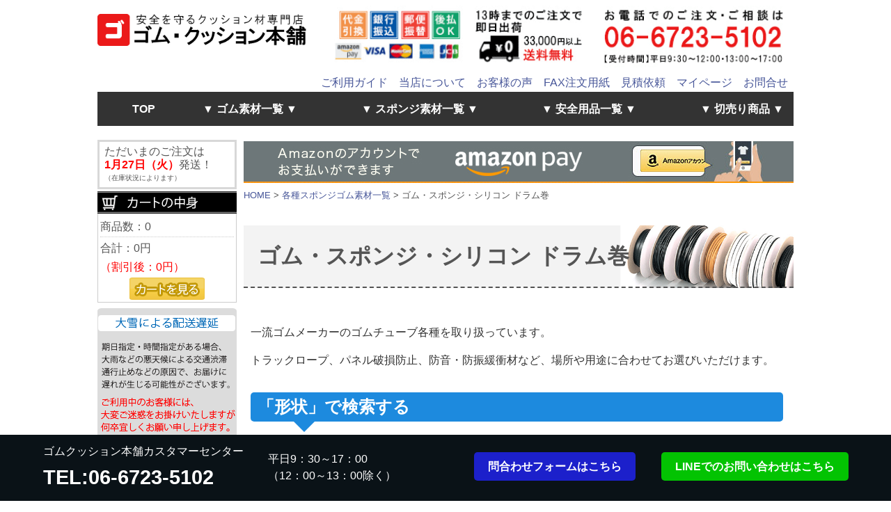

--- FILE ---
content_type: text/html; charset=UTF-8
request_url: https://www.cushiony.jp/products/list.php?category_id=2633&grid=cateList
body_size: 37652
content:
<?xml version="1.0" encoding="UTF-8"?>
<!DOCTYPE html PUBLIC "-//W3C//DTD XHTML 1.0 Transitional//EN" "http://www.w3.org/TR/xhtml1/DTD/xhtml1-transitional.dtd">

<html xmlns="http://www.w3.org/1999/xhtml" lang="ja" xml:lang="ja">
<head>
<meta http-equiv="Content-Type" content="text/html; charset=UTF-8" />
    <title>溝ゴム・ゴム紐・スポンジ紐・シリコンチューブの長尺ドラム巻 商品一覧｜ゴムクッション本舗</title>

<meta http-equiv="Content-Script-Type" content="text/javascript" />
<meta http-equiv="Content-Style-Type" content="text/css" />
	<meta name="author" content="創業100年のDIY商社和気産業株式会社が運営する安全を守るクッション材専門店「ゴムクッション本舗」" />
	<meta name="description" content="溝ゴム・ゴム紐・スポンジ紐・シリコンチューブの長尺ドラム巻の販売。1巻から注文可。最短当日出荷・全国発送OK!" />
    <link rel="shortcut icon" href="/user_data/packages/waki2/img/common/favicon.ico" />
<link rel="icon" type="image/vnd.microsoft.icon" href="/user_data/packages/waki2/img/common/favicon.ico" />
<link rel="stylesheet" href="/js/jquery.colorbox/colorbox.css" type="text/css" media="all" />
<link rel="stylesheet" href="/user_data/packages/waki2/css/import.css" type="text/css" media="all" />
    <link rel="stylesheet" href="/js/colorbox/colorbox.css" type="text/css" media="all" />
    <link rel="stylesheet" href="/js/jquery-ui/css/ui-lightness/jquery-ui-1.9.2.custom.css" type="text/css" media="all" />
<link rel="stylesheet" href="/user_data/css/common2.css" type="text/css" media="all" />


<link rel="alternate" type="application/rss+xml" title="RSS" href="https://www.cushiony.jp/rss/" />
<!--[if lt IE 9]>
<script src="/js/jquery-1.11.1.min.js"></script>
<![endif]-->
<!--[if gte IE 9]><!-->
<script src="/js/jquery-2.1.1.min.js"></script>
<!--<![endif]-->
<script type="text/javascript" src="/js/eccube.js"></script>
<!-- #2342 次期メジャーバージョン(2.14)にてeccube.legacy.jsは削除予定.モジュール、プラグインの互換性を考慮して2.13では残します. -->
<script type="text/javascript" src="/js/eccube.legacy.js"></script>
<script type="text/javascript" src="/js/jquery.colorbox/jquery.colorbox-min.js"></script>

<script type="text/javascript">//<![CDATA[
    eccube.productsClassCategories = {"48931":{"__unselected":{"__unselected":{"name":"\u9078\u629e\u3057\u3066\u304f\u3060\u3055\u3044","product_class_id":"50494","product_type":"1"}},"__unselected2":{"#":{"classcategory_id2":"","name":"\u9078\u629e\u3057\u3066\u304f\u3060\u3055\u3044"},"#0":{"classcategory_id2":"0","name":"","stock_find":true,"price01":"","price01_inctax":"","price02":"280","price02_inctax":"308","point":"2","product_code":"11388300","product_class_id":"50494","product_type":"1"}}},"48930":{"__unselected":{"__unselected":{"name":"\u9078\u629e\u3057\u3066\u304f\u3060\u3055\u3044","product_class_id":"50493","product_type":"1"}},"__unselected2":{"#":{"classcategory_id2":"","name":"\u9078\u629e\u3057\u3066\u304f\u3060\u3055\u3044"},"#0":{"classcategory_id2":"0","name":"","stock_find":true,"price01":"","price01_inctax":"","price02":"300","price02_inctax":"330","point":"3","product_code":"11388400","product_class_id":"50493","product_type":"1"}}},"48929":{"__unselected":{"__unselected":{"name":"\u9078\u629e\u3057\u3066\u304f\u3060\u3055\u3044","product_class_id":"50492","product_type":"1"}},"__unselected2":{"#":{"classcategory_id2":"","name":"\u9078\u629e\u3057\u3066\u304f\u3060\u3055\u3044"},"#0":{"classcategory_id2":"0","name":"","stock_find":true,"price01":"","price01_inctax":"","price02":"340","price02_inctax":"374","point":"3","product_code":"11388500","product_class_id":"50492","product_type":"1"}}},"48928":{"__unselected":{"__unselected":{"name":"\u9078\u629e\u3057\u3066\u304f\u3060\u3055\u3044","product_class_id":"50491","product_type":"1"}},"__unselected2":{"#":{"classcategory_id2":"","name":"\u9078\u629e\u3057\u3066\u304f\u3060\u3055\u3044"},"#0":{"classcategory_id2":"0","name":"","stock_find":true,"price01":"","price01_inctax":"","price02":"370","price02_inctax":"407","point":"3","product_code":"11388600","product_class_id":"50491","product_type":"1"}}},"48927":{"__unselected":{"__unselected":{"name":"\u9078\u629e\u3057\u3066\u304f\u3060\u3055\u3044","product_class_id":"50490","product_type":"1"}},"__unselected2":{"#":{"classcategory_id2":"","name":"\u9078\u629e\u3057\u3066\u304f\u3060\u3055\u3044"},"#0":{"classcategory_id2":"0","name":"","stock_find":true,"price01":"","price01_inctax":"","price02":"260","price02_inctax":"286","point":"2","product_code":"11388700","product_class_id":"50490","product_type":"1"}}},"48926":{"__unselected":{"__unselected":{"name":"\u9078\u629e\u3057\u3066\u304f\u3060\u3055\u3044","product_class_id":"50489","product_type":"1"}},"__unselected2":{"#":{"classcategory_id2":"","name":"\u9078\u629e\u3057\u3066\u304f\u3060\u3055\u3044"},"#0":{"classcategory_id2":"0","name":"","stock_find":true,"price01":"","price01_inctax":"","price02":"300","price02_inctax":"330","point":"3","product_code":"11388800","product_class_id":"50489","product_type":"1"}}},"48925":{"__unselected":{"__unselected":{"name":"\u9078\u629e\u3057\u3066\u304f\u3060\u3055\u3044","product_class_id":"50488","product_type":"1"}},"__unselected2":{"#":{"classcategory_id2":"","name":"\u9078\u629e\u3057\u3066\u304f\u3060\u3055\u3044"},"#0":{"classcategory_id2":"0","name":"","stock_find":true,"price01":"","price01_inctax":"","price02":"340","price02_inctax":"374","point":"3","product_code":"11388900","product_class_id":"50488","product_type":"1"}}},"48924":{"__unselected":{"__unselected":{"name":"\u9078\u629e\u3057\u3066\u304f\u3060\u3055\u3044","product_class_id":"50487","product_type":"1"}},"__unselected2":{"#":{"classcategory_id2":"","name":"\u9078\u629e\u3057\u3066\u304f\u3060\u3055\u3044"},"#0":{"classcategory_id2":"0","name":"","stock_find":true,"price01":"","price01_inctax":"","price02":"210","price02_inctax":"231","point":"2","product_code":"11389000","product_class_id":"50487","product_type":"1"}}},"48923":{"__unselected":{"__unselected":{"name":"\u9078\u629e\u3057\u3066\u304f\u3060\u3055\u3044","product_class_id":"50486","product_type":"1"}},"__unselected2":{"#":{"classcategory_id2":"","name":"\u9078\u629e\u3057\u3066\u304f\u3060\u3055\u3044"},"#0":{"classcategory_id2":"0","name":"","stock_find":true,"price01":"","price01_inctax":"","price02":"260","price02_inctax":"286","point":"2","product_code":"11389100","product_class_id":"50486","product_type":"1"}}},"48922":{"__unselected":{"__unselected":{"name":"\u9078\u629e\u3057\u3066\u304f\u3060\u3055\u3044","product_class_id":"50485","product_type":"1"}},"__unselected2":{"#":{"classcategory_id2":"","name":"\u9078\u629e\u3057\u3066\u304f\u3060\u3055\u3044"},"#0":{"classcategory_id2":"0","name":"","stock_find":true,"price01":"","price01_inctax":"","price02":"300","price02_inctax":"330","point":"3","product_code":"11389200","product_class_id":"50485","product_type":"1"}}},"48921":{"__unselected":{"__unselected":{"name":"\u9078\u629e\u3057\u3066\u304f\u3060\u3055\u3044","product_class_id":"50484","product_type":"1"}},"__unselected2":{"#":{"classcategory_id2":"","name":"\u9078\u629e\u3057\u3066\u304f\u3060\u3055\u3044"},"#0":{"classcategory_id2":"0","name":"","stock_find":true,"price01":"","price01_inctax":"","price02":"400","price02_inctax":"440","point":"4","product_code":"11389300","product_class_id":"50484","product_type":"1"}}},"48920":{"__unselected":{"__unselected":{"name":"\u9078\u629e\u3057\u3066\u304f\u3060\u3055\u3044","product_class_id":"50483","product_type":"1"}},"__unselected2":{"#":{"classcategory_id2":"","name":"\u9078\u629e\u3057\u3066\u304f\u3060\u3055\u3044"},"#0":{"classcategory_id2":"0","name":"","stock_find":true,"price01":"","price01_inctax":"","price02":"440","price02_inctax":"484","point":"4","product_code":"11389400","product_class_id":"50483","product_type":"1"}}},"48919":{"__unselected":{"__unselected":{"name":"\u9078\u629e\u3057\u3066\u304f\u3060\u3055\u3044","product_class_id":"50482","product_type":"1"}},"__unselected2":{"#":{"classcategory_id2":"","name":"\u9078\u629e\u3057\u3066\u304f\u3060\u3055\u3044"},"#0":{"classcategory_id2":"0","name":"","stock_find":true,"price01":"","price01_inctax":"","price02":"420","price02_inctax":"462","point":"4","product_code":"11389500","product_class_id":"50482","product_type":"1"}}},"48918":{"__unselected":{"__unselected":{"name":"\u9078\u629e\u3057\u3066\u304f\u3060\u3055\u3044","product_class_id":"50481","product_type":"1"}},"__unselected2":{"#":{"classcategory_id2":"","name":"\u9078\u629e\u3057\u3066\u304f\u3060\u3055\u3044"},"#0":{"classcategory_id2":"0","name":"","stock_find":true,"price01":"","price01_inctax":"","price02":"800","price02_inctax":"880","point":"8","product_code":"11389600","product_class_id":"50481","product_type":"1"}}},"46804":{"__unselected":{"__unselected":{"name":"\u9078\u629e\u3057\u3066\u304f\u3060\u3055\u3044","product_class_id":"48367","product_type":"1"}},"__unselected2":{"#":{"classcategory_id2":"","name":"\u9078\u629e\u3057\u3066\u304f\u3060\u3055\u3044"},"#0":{"classcategory_id2":"0","name":"","stock_find":true,"price01":"","price01_inctax":"","price02":"28,000","price02_inctax":"30,800","point":"0","product_code":"3589400-80","product_class_id":"48367","product_type":"1"}}},"46704":{"__unselected":{"__unselected":{"name":"\u9078\u629e\u3057\u3066\u304f\u3060\u3055\u3044","product_class_id":"48267","product_type":"1"}},"__unselected2":{"#":{"classcategory_id2":"","name":"\u9078\u629e\u3057\u3066\u304f\u3060\u3055\u3044"},"#0":{"classcategory_id2":"0","name":"","stock_find":true,"price01":"","price01_inctax":"","price02":"30,000","price02_inctax":"33,000","point":"0","product_code":"3589300-100","product_class_id":"48267","product_type":"1"}}},"46624":{"__unselected":{"__unselected":{"name":"\u9078\u629e\u3057\u3066\u304f\u3060\u3055\u3044","product_class_id":"48187","product_type":"1"}},"__unselected2":{"#":{"classcategory_id2":"","name":"\u9078\u629e\u3057\u3066\u304f\u3060\u3055\u3044"},"#0":{"classcategory_id2":"0","name":"","stock_find":true,"price01":"","price01_inctax":"","price02":"44,000","price02_inctax":"48,400","point":"0","product_code":"3589200-80","product_class_id":"48187","product_type":"1"}}},"46608":{"__unselected":{"__unselected":{"name":"\u9078\u629e\u3057\u3066\u304f\u3060\u3055\u3044","product_class_id":"48171","product_type":"1"}},"__unselected2":{"#":{"classcategory_id2":"","name":"\u9078\u629e\u3057\u3066\u304f\u3060\u3055\u3044"},"#0":{"classcategory_id2":"0","name":"","stock_find":true,"price01":"","price01_inctax":"","price02":"10,450","price02_inctax":"11,495","point":"0","product_code":"3890400-11","product_class_id":"48171","product_type":"1"}}},"46508":{"__unselected":{"__unselected":{"name":"\u9078\u629e\u3057\u3066\u304f\u3060\u3055\u3044","product_class_id":"48071","product_type":"1"}},"__unselected2":{"#":{"classcategory_id2":"","name":"\u9078\u629e\u3057\u3066\u304f\u3060\u3055\u3044"},"#0":{"classcategory_id2":"0","name":"","stock_find":true,"price01":"","price01_inctax":"","price02":"20,000","price02_inctax":"22,000","point":"0","product_code":"3588600-100","product_class_id":"48071","product_type":"1"}}},"46473":{"__unselected":{"__unselected":{"name":"\u9078\u629e\u3057\u3066\u304f\u3060\u3055\u3044","product_class_id":"48036","product_type":"1"}},"__unselected2":{"#":{"classcategory_id2":"","name":"\u9078\u629e\u3057\u3066\u304f\u3060\u3055\u3044"},"#0":{"classcategory_id2":"0","name":"","stock_find":true,"price01":"","price01_inctax":"","price02":"15,750","price02_inctax":"17,325","point":"0","product_code":"4499700-35","product_class_id":"48036","product_type":"1"}}},"46423":{"__unselected":{"__unselected":{"name":"\u9078\u629e\u3057\u3066\u304f\u3060\u3055\u3044","product_class_id":"47986","product_type":"1"}},"__unselected2":{"#":{"classcategory_id2":"","name":"\u9078\u629e\u3057\u3066\u304f\u3060\u3055\u3044"},"#0":{"classcategory_id2":"0","name":"","stock_find":true,"price01":"","price01_inctax":"","price02":"12,000","price02_inctax":"13,200","point":"0","product_code":"3589000-50","product_class_id":"47986","product_type":"1"}}},"46343":{"__unselected":{"__unselected":{"name":"\u9078\u629e\u3057\u3066\u304f\u3060\u3055\u3044","product_class_id":"47906","product_type":"1"}},"__unselected2":{"#":{"classcategory_id2":"","name":"\u9078\u629e\u3057\u3066\u304f\u3060\u3055\u3044"},"#0":{"classcategory_id2":"0","name":"","stock_find":true,"price01":"","price01_inctax":"","price02":"13,600","price02_inctax":"14,960","point":"0","product_code":"3537600-80","product_class_id":"47906","product_type":"1"}}},"46243":{"__unselected":{"__unselected":{"name":"\u9078\u629e\u3057\u3066\u304f\u3060\u3055\u3044","product_class_id":"47806","product_type":"1"}},"__unselected2":{"#":{"classcategory_id2":"","name":"\u9078\u629e\u3057\u3066\u304f\u3060\u3055\u3044"},"#0":{"classcategory_id2":"0","name":"","stock_find":true,"price01":"","price01_inctax":"","price02":"19,000","price02_inctax":"20,900","point":"0","product_code":"3588100-100","product_class_id":"47806","product_type":"1"}}},"44357":{"__unselected":{"__unselected":{"name":"\u9078\u629e\u3057\u3066\u304f\u3060\u3055\u3044","product_class_id":"45808","product_type":"1"}},"__unselected2":{"#":{"classcategory_id2":"","name":"\u9078\u629e\u3057\u3066\u304f\u3060\u3055\u3044"},"#0":{"classcategory_id2":"0","name":"","stock_find":true,"price01":"","price01_inctax":"","price02":"1,380","price02_inctax":"1,518","point":"13","product_code":"10155300","product_class_id":"45808","product_type":"1"}}},"44356":{"__unselected":{"__unselected":{"name":"\u9078\u629e\u3057\u3066\u304f\u3060\u3055\u3044","product_class_id":"45807","product_type":"1"}},"__unselected2":{"#":{"classcategory_id2":"","name":"\u9078\u629e\u3057\u3066\u304f\u3060\u3055\u3044"},"#0":{"classcategory_id2":"0","name":"","stock_find":true,"price01":"","price01_inctax":"","price02":"1,480","price02_inctax":"1,628","point":"14","product_code":"10155400","product_class_id":"45807","product_type":"1"}}},"44355":{"__unselected":{"__unselected":{"name":"\u9078\u629e\u3057\u3066\u304f\u3060\u3055\u3044","product_class_id":"45806","product_type":"1"}},"__unselected2":{"#":{"classcategory_id2":"","name":"\u9078\u629e\u3057\u3066\u304f\u3060\u3055\u3044"},"#0":{"classcategory_id2":"0","name":"","stock_find":true,"price01":"","price01_inctax":"","price02":"1,720","price02_inctax":"1,892","point":"17","product_code":"10155500","product_class_id":"45806","product_type":"1"}}},"44354":{"__unselected":{"__unselected":{"name":"\u9078\u629e\u3057\u3066\u304f\u3060\u3055\u3044","product_class_id":"45805","product_type":"1"}},"__unselected2":{"#":{"classcategory_id2":"","name":"\u9078\u629e\u3057\u3066\u304f\u3060\u3055\u3044"},"#0":{"classcategory_id2":"0","name":"","stock_find":true,"price01":"","price01_inctax":"","price02":"750","price02_inctax":"825","point":"7","product_code":"10155600","product_class_id":"45805","product_type":"1"}}},"44353":{"__unselected":{"__unselected":{"name":"\u9078\u629e\u3057\u3066\u304f\u3060\u3055\u3044","product_class_id":"45804","product_type":"1"}},"__unselected2":{"#":{"classcategory_id2":"","name":"\u9078\u629e\u3057\u3066\u304f\u3060\u3055\u3044"},"#0":{"classcategory_id2":"0","name":"","stock_find":true,"price01":"","price01_inctax":"","price02":"870","price02_inctax":"957","point":"8","product_code":"10155700","product_class_id":"45804","product_type":"1"}}},"44352":{"__unselected":{"__unselected":{"name":"\u9078\u629e\u3057\u3066\u304f\u3060\u3055\u3044","product_class_id":"45803","product_type":"1"}},"__unselected2":{"#":{"classcategory_id2":"","name":"\u9078\u629e\u3057\u3066\u304f\u3060\u3055\u3044"},"#0":{"classcategory_id2":"0","name":"","stock_find":true,"price01":"","price01_inctax":"","price02":"1,160","price02_inctax":"1,276","point":"11","product_code":"10155800","product_class_id":"45803","product_type":"1"}}},"44351":{"__unselected":{"__unselected":{"name":"\u9078\u629e\u3057\u3066\u304f\u3060\u3055\u3044","product_class_id":"45802","product_type":"1"}},"__unselected2":{"#":{"classcategory_id2":"","name":"\u9078\u629e\u3057\u3066\u304f\u3060\u3055\u3044"},"#0":{"classcategory_id2":"0","name":"","stock_find":true,"price01":"","price01_inctax":"","price02":"1,480","price02_inctax":"1,628","point":"14","product_code":"10155900","product_class_id":"45802","product_type":"1"}}},"44350":{"__unselected":{"__unselected":{"name":"\u9078\u629e\u3057\u3066\u304f\u3060\u3055\u3044","product_class_id":"45801","product_type":"1"}},"__unselected2":{"#":{"classcategory_id2":"","name":"\u9078\u629e\u3057\u3066\u304f\u3060\u3055\u3044"},"#0":{"classcategory_id2":"0","name":"","stock_find":true,"price01":"","price01_inctax":"","price02":"1,040","price02_inctax":"1,144","point":"10","product_code":"10156000","product_class_id":"45801","product_type":"1"}}},"44349":{"__unselected":{"__unselected":{"name":"\u9078\u629e\u3057\u3066\u304f\u3060\u3055\u3044","product_class_id":"45800","product_type":"1"}},"__unselected2":{"#":{"classcategory_id2":"","name":"\u9078\u629e\u3057\u3066\u304f\u3060\u3055\u3044"},"#0":{"classcategory_id2":"0","name":"","stock_find":true,"price01":"","price01_inctax":"","price02":"1,480","price02_inctax":"1,628","point":"14","product_code":"10156100","product_class_id":"45800","product_type":"1"}}},"44348":{"__unselected":{"__unselected":{"name":"\u9078\u629e\u3057\u3066\u304f\u3060\u3055\u3044","product_class_id":"45799","product_type":"1"}},"__unselected2":{"#":{"classcategory_id2":"","name":"\u9078\u629e\u3057\u3066\u304f\u3060\u3055\u3044"},"#0":{"classcategory_id2":"0","name":"","stock_find":true,"price01":"","price01_inctax":"","price02":"430","price02_inctax":"473","point":"4","product_code":"10156200","product_class_id":"45799","product_type":"1"}}},"44347":{"__unselected":{"__unselected":{"name":"\u9078\u629e\u3057\u3066\u304f\u3060\u3055\u3044","product_class_id":"45798","product_type":"1"}},"__unselected2":{"#":{"classcategory_id2":"","name":"\u9078\u629e\u3057\u3066\u304f\u3060\u3055\u3044"},"#0":{"classcategory_id2":"0","name":"","stock_find":true,"price01":"","price01_inctax":"","price02":"550","price02_inctax":"605","point":"5","product_code":"10156300","product_class_id":"45798","product_type":"1"}}},"44346":{"__unselected":{"__unselected":{"name":"\u9078\u629e\u3057\u3066\u304f\u3060\u3055\u3044","product_class_id":"45797","product_type":"1"}},"__unselected2":{"#":{"classcategory_id2":"","name":"\u9078\u629e\u3057\u3066\u304f\u3060\u3055\u3044"},"#0":{"classcategory_id2":"0","name":"","stock_find":true,"price01":"","price01_inctax":"","price02":"550","price02_inctax":"605","point":"5","product_code":"10156400","product_class_id":"45797","product_type":"1"}}},"44345":{"__unselected":{"__unselected":{"name":"\u9078\u629e\u3057\u3066\u304f\u3060\u3055\u3044","product_class_id":"45796","product_type":"1"}},"__unselected2":{"#":{"classcategory_id2":"","name":"\u9078\u629e\u3057\u3066\u304f\u3060\u3055\u3044"},"#0":{"classcategory_id2":"0","name":"","stock_find":true,"price01":"","price01_inctax":"","price02":"630","price02_inctax":"693","point":"6","product_code":"10156500","product_class_id":"45796","product_type":"1"}}},"44344":{"__unselected":{"__unselected":{"name":"\u9078\u629e\u3057\u3066\u304f\u3060\u3055\u3044","product_class_id":"45795","product_type":"1"}},"__unselected2":{"#":{"classcategory_id2":"","name":"\u9078\u629e\u3057\u3066\u304f\u3060\u3055\u3044"},"#0":{"classcategory_id2":"0","name":"","stock_find":true,"price01":"","price01_inctax":"","price02":"550","price02_inctax":"605","point":"5","product_code":"10156600","product_class_id":"45795","product_type":"1"}}},"44343":{"__unselected":{"__unselected":{"name":"\u9078\u629e\u3057\u3066\u304f\u3060\u3055\u3044","product_class_id":"45794","product_type":"1"}},"__unselected2":{"#":{"classcategory_id2":"","name":"\u9078\u629e\u3057\u3066\u304f\u3060\u3055\u3044"},"#0":{"classcategory_id2":"0","name":"","stock_find":true,"price01":"","price01_inctax":"","price02":"630","price02_inctax":"693","point":"6","product_code":"10156700","product_class_id":"45794","product_type":"1"}}},"44342":{"__unselected":{"__unselected":{"name":"\u9078\u629e\u3057\u3066\u304f\u3060\u3055\u3044","product_class_id":"45793","product_type":"1"}},"__unselected2":{"#":{"classcategory_id2":"","name":"\u9078\u629e\u3057\u3066\u304f\u3060\u3055\u3044"},"#0":{"classcategory_id2":"0","name":"","stock_find":true,"price01":"","price01_inctax":"","price02":"620","price02_inctax":"682","point":"6","product_code":"10156800","product_class_id":"45793","product_type":"1"}}},"44341":{"__unselected":{"__unselected":{"name":"\u9078\u629e\u3057\u3066\u304f\u3060\u3055\u3044","product_class_id":"45792","product_type":"1"}},"__unselected2":{"#":{"classcategory_id2":"","name":"\u9078\u629e\u3057\u3066\u304f\u3060\u3055\u3044"},"#0":{"classcategory_id2":"0","name":"","stock_find":true,"price01":"","price01_inctax":"","price02":"750","price02_inctax":"825","point":"7","product_code":"10156900","product_class_id":"45792","product_type":"1"}}}};function fnOnLoad() {fnSetClassCategories(document.product_form48931);fnSetClassCategories(document.product_form48930);fnSetClassCategories(document.product_form48929);fnSetClassCategories(document.product_form48928);fnSetClassCategories(document.product_form48927);fnSetClassCategories(document.product_form48926);fnSetClassCategories(document.product_form48925);fnSetClassCategories(document.product_form48924);fnSetClassCategories(document.product_form48923);fnSetClassCategories(document.product_form48922);fnSetClassCategories(document.product_form48921);fnSetClassCategories(document.product_form48920);fnSetClassCategories(document.product_form48919);fnSetClassCategories(document.product_form48918);fnSetClassCategories(document.product_form46804);fnSetClassCategories(document.product_form46704);fnSetClassCategories(document.product_form46624);fnSetClassCategories(document.product_form46608);fnSetClassCategories(document.product_form46508);fnSetClassCategories(document.product_form46473);fnSetClassCategories(document.product_form46423);fnSetClassCategories(document.product_form46343);fnSetClassCategories(document.product_form46243);fnSetClassCategories(document.product_form44357);fnSetClassCategories(document.product_form44356);fnSetClassCategories(document.product_form44355);fnSetClassCategories(document.product_form44354);fnSetClassCategories(document.product_form44353);fnSetClassCategories(document.product_form44352);fnSetClassCategories(document.product_form44351);fnSetClassCategories(document.product_form44350);fnSetClassCategories(document.product_form44349);fnSetClassCategories(document.product_form44348);fnSetClassCategories(document.product_form44347);fnSetClassCategories(document.product_form44346);fnSetClassCategories(document.product_form44345);fnSetClassCategories(document.product_form44344);fnSetClassCategories(document.product_form44343);fnSetClassCategories(document.product_form44342);fnSetClassCategories(document.product_form44341);}
    $(function(){
        fnOnLoad(); 
    });
//]]></script>


<!-- Google Tag Manager -->
<script>(function(w,d,s,l,i){w[l]=w[l]||[];w[l].push({'gtm.start':
            new Date().getTime(),event:'gtm.js'});var f=d.getElementsByTagName(s)[0],
        j=d.createElement(s),dl=l!='dataLayer'?'&l='+l:'';j.async=true;j.src=
        'https://www.googletagmanager.com/gtm.js?id='+i+dl;f.parentNode.insertBefore(j,f);
    })(window,document,'script','dataLayer','GTM-M4X7LMS');</script>
<!-- End Google Tag Manager -->


	<meta name="twitter:card" content="summary_large_image">
	<meta property="og:url" content="https://www.cushiony.jp/products/list.php?category_id=2633" />
<meta property="og:title" content="ゴム・スポンジ・シリコン ドラム巻" /> 
<meta property="og:description" content="ゴム素材のクッション材専門店 【ゴムクッション本舗】" /> 
<meta property="og:image" content="https://www.cushiony.jp/user_data/packages/waki2/img/ogp/id2633.jpg" />
<meta name="google-site-verification" content="y3EV8Te1_aOB9vUddNXrG14vlZ_qNguL7a3SjfIFi6c" />
</head>

<!-- ▼BODY部 スタート -->

<body class="LC_Page_Products_List"><!-- Google Tag Manager (noscript) --><noscript><iframe src="https://www.googletagmanager.com/ns.html?id=GTM-M4X7LMS"height="0" width="0" style="display:none;visibility:hidden"></iframe></noscript><!-- End Google Tag Manager (noscript) --><noscript><p>JavaScript を有効にしてご利用下さい.</p></noscript><div class="frame_outer"><a name="top" id="top"></a>

    <style>
   header{
		width: 1000px; height: auto;
	   margin: 0 auto;
	}
.header01{
	 display: flex;
 align-items:baseline;
		   -webkit-justify-content: space-between;
    justify-content: space-between; 
		align-items: flex-start; 
	
	}
		.header01_img{width: 300px; padding: 20px 0;}
	.header01_img img{width: 300px;}
	.header02_img{width: 690px; text-align: right;}
	.header02_img img{margin: 0 15px; padding: 0;}
	.gc_sub_navi ul{
			 display: flex;
 align-items:baseline;
		   -webkit-justify-content:  flex-end;
     justify-content: flex-end;
	}
	.gc_sub_navi ul li{padding: 0 8px;}
	.gc_main_navi ul{
			 display: flex;
 align-items:baseline;
		   -webkit-justify-content: space-between;
    justify-content: space-between; 
		
	}
        /* メニュー全体を横並びに */
        .menu-container {
            display: flex;
			 -webkit-justify-content: space-between;
    justify-content: space-between; 
			width: 1000px;
			background-color: #333;
            /* gap: 10px; メニューの間隔 */
			
        }
		.topb a{   color:white;
            text-decoration: none;}
        /* メニューのスタイル */
       header nav {
            /*background-color: #333;*/
            color: #333;
            padding: 20px;
            box-sizing: border-box;
            display: none; /* 最初は非表示 */
            position: absolute; /* メニューを独立して配置 */
            width: 100%; /* 横幅を100%に設定 */
            left: 0; /* 左端に配置 */
        }

       header nav ul {
            list-style: none;
            padding: 20px 0;
            margin: 0;
			margin: 0 auto;
			background-color: #E4E4E4;
        }

       header nav ul li {
            margin: 5px 0;
		   padding: 0 0 16px;
		  
        }
		header nav ul li dl{text-align: center; width: 100%;}
		header nav ul li dt{display: block; padding: 5px 0; width: 100%;}
		header nav ul li dd{display: block; padding: 5px 0; width: 100%;}
       header nav ul li a {
            color:#333333;
            text-decoration: none;
          
        }

        /* ラベルのスタイル */
       header label {

            padding: 14px;
           background-color: #333;
            color: white;
            display: inline-block;
            cursor: pointer;
            position: relative; /* メニューの位置を調整するため */
			font-weight: bold;
        }

        /* 閉じるボタンのスタイル */
        .close-btn {
            cursor: pointer;
            color: red;
            font-size: 20px;
            float: right;
            margin-left: 10px; /* 閉じるボタンの間隔 */
        }
		.menu-naka{color:#333!important; display: flex; flex-wrap: wrap; width: 1000px;}
		.menu-naka li{width: 30%; margin: 0 1%; text-align: center;}
		.menu-naka li img{width: 90%;}
    </style>
<header>
  <div class="header01">
      <div class="header01_img"><a href="https://www.cushiony.jp/?grid=new_top_logo">
        <img src="https://www.cushiony.jp/user_data/packages/waki2/img/common/logo.png">
      </a></div>
      <div class="header02_img"><img src="https://www.cushiony.jp/user_data/packages/waki2/img/common/gc_header_center.png"><img src="https://www.cushiony.jp/user_data/packages/waki2/img/common/gc_header_tel.png"></div>
    </div>
 
  <div class="gc_sub_navi">
      <ul>
      <li><a href="https://www.cushiony.jp/user_data/guide.php">ご利用ガイド</a></li>
      <li><a href="https://www.cushiony.jp/user_data/gc_introduction.php">当店について</a></li>
      <li><a href="https://www.cushiony.jp/contents/cushiony_voice/?head">お客様の声</a></li>
		  <li><a href="/user_data/packages/waki2/img/fax.pdf" target="_blank" onClick="_gaq.push(['_trackEvent', 'ヘッダー', 'FAX注文用紙DL']);">FAX注文用紙</a></li>
<li><a href="https://www.cushiony.jp/user_data/houzin.php#houzin01" onClick="_gaq.push(['_trackEvent', 'ヘッダー', '見積もり依頼']);">見積依頼</a></li>
      <li><a href="https://www.cushiony.jp/mypage/login.php?site_id=2">マイページ</a></li>
      <li><a href="https://www.cushiony.jp/contact/">お問合せ</a></li>
      </ul>
  </div>

    <div class="menu-container">
        <!-- メニュー1 -->
        <div>
			<label class="topb" style="padding: 0 50px;"><a href="https://www.cushiony.jp/?grid=new_main_menu">TOP</a></label>
            <label for="menu-toggle-1">&#9660;&nbsp;ゴム素材一覧&nbsp;&#9660;</label>
            <nav id="menu-1">
                
                <ul class="menu-naka">
					<!--<span class="close-btn" onclick="closeMenu('menu-1')">&times;</span>-->
                   <li><a href="https://www.cushiony.jp/products/list.php?category_id=559&grid=new_main_menu"><dl><dt><img src="https://www.cushiony.jp/user_data/packages/waki2/img/btn/btn_id559.png" alt="ゴムシートの商品一覧"></dt><dd>ゴムシート</dd></dl></a></li>
            <li><a href="https://www.cushiony.jp/products/list.php?category_id=2633&grid=new_main_menu"><dl><dt><img src="https://www.cushiony.jp/user_data/packages/waki2/img/btn/btn_id3393.png" alt="ゴム・シリコン・スポンジドラム巻の商品一覧"></dt><dd>ゴム・シリコン・スポンジドラム巻</dd></dl></a></li>
            <li><a href="https://www.cushiony.jp/products/list.php?category_id=764&grid=new_main_menu"><dl><dt><img src="https://www.cushiony.jp/user_data/packages/waki2/img/btn/btn_id764.png" alt="成型ゴム"></dt><dd>成型ゴム</dd></dl></a></li>
            <li><a href="https://www.cushiony.jp/products/list.php?category_id=616&grid=new_main_menu"><dl><dt><img src="https://www.cushiony.jp/user_data/packages/waki2/img/btn/btn_id616.png" alt="防振・制振ゴム"></dt><dd>防振・制振ゴム</dd></dl></a></li>
             <li><a href="https://www.cushiony.jp/products/list.php?category_id=555&grid=new_main_menu"><dl><dt><img src="https://www.cushiony.jp/user_data/packages/waki2/img/btn/btn_id556.png" alt="ソフトクッション"></dt><dd>ソフトクッション</dd></dl></a></li>
                </ul>
            </nav>
        </div>

        <!-- メニュー2 -->
        <div>
            <label for="menu-toggle-2">&#9660;&nbsp;スポンジ素材一覧&nbsp;&#9660;</label>
            <nav id="menu-2">
                <!--<span class="close-btn" onclick="closeMenu('menu-2')">&times;</span>-->
                <ul class="menu-naka">
                    <li><a href="https://www.cushiony.jp/products/list.php?category_id=620&grid=new_main_menu"><dl><dt><img src="https://www.cushiony.jp/user_data/packages/waki2/img/btn/btn_id620.png" alt="スポンジゴムシートの商品一覧"></dt><dd>スポンジゴムシート</dd></dl></a></li>
            <li><a href="https://www.cushiony.jp/products/list.php?category_id=2633&grid=new_main_menu"><dl><dt><img src="https://www.cushiony.jp/user_data/packages/waki2/img/btn/btn_id2633.png" alt="ゴム・シリコン・スポンジドラム巻の商品一覧"></dt><dd>ゴム・シリコン・スポンジドラム巻</dd></dl></a></li>
            <li><a href="https://www.cushiony.jp/products/list.php?category_id=2908&grid=new_main_menu"><dl><dt><img src="https://www.cushiony.jp/user_data/packages/waki2/img/btn/btn_id2908.png" alt="シャッター隙間ふさぎスポンジ"></dt><dd>シャッター隙間ふさぎ</dd></dl></a></li>
            <li><a href="https://www.cushiony.jp/products/list.php?category_id=3389&grid=new_main_menu"><dl><dt><img src="https://www.cushiony.jp/user_data/packages/waki2/img/btn/btn_id3389.png" alt="モルトフィルター商品一覧"></dt><dd>モルトフィルター</dd></dl></a></li>
			  <li><a href="https://www.cushiony.jp/products/list.php?category_id=546&grid=new_main_menu"><dl><dt><img src="https://www.cushiony.jp/user_data/packages/waki2/img/btn/btn_id546.png" alt="安心クッション商品一覧"></dt><dd>安心クッション</dd></dl></a></li>
                </ul>
                </ul>
            </nav>
        </div>

        <!-- メニュー3 -->
        <div>
            <label for="menu-toggle-3">&#9660;&nbsp;安全用品一覧&nbsp;&#9660;</label>
            <nav id="menu-3">
                <!--<span class="close-btn" onclick="closeMenu('menu-3')">&times;</span>-->
                <ul class="menu-naka">
                <li><a href="https://www.cushiony.jp/products/list.php?category_id=736&grid=new_main_menu"><dl><dt><img src="https://www.cushiony.jp/user_data/packages/waki2/img/btn/btn_id736.png" alt="クッション材の商品一覧"></dt><dd>ケガや傷を防ぐクッション材</dd></dl></a></li>
            <li><a href="https://www.cushiony.jp/products/list.php?category_id=562&grid=new_main_menu"><dl><dt><img src="https://www.cushiony.jp/user_data/packages/waki2/img/btn/btn_id562.png" alt="ライトを反射して光る反射材の商品一覧"></dt><dd>ライトを反射して光る反射材</dd></dl></a></li>
            <li><a href="https://www.cushiony.jp/products/list.php?category_id=569&grid=new_main_menu"><dl><dt><img src="https://www.cushiony.jp/user_data/packages/waki2/img/btn/btn_id569.png" alt="蛍光色で明るく目立つテープ商品一覧"></dt><dd>蛍光色で明るく目立つテープ</dd></dl></a></li>
            <li><a href="https://www.cushiony.jp/products/list.php?category_id=572&grid=new_main_menu"><dl><dt><img src="https://www.cushiony.jp/user_data/packages/waki2/img/btn/btn_id572.png" alt="急な暗闇で光る蓄光商品一覧"></dt><dd>急な暗闇で光る蓄光テープ</dd></dl></a></li>
		  <li><a href="https://www.cushiony.jp/products/list.php?category_id=613&grid=new_main_menu"><dl><dt><img src="https://www.cushiony.jp/user_data/packages/waki2/img/btn/btn_id613.png" alt="段差解消スロープの商品一覧"></dt><dd>段差解消スロープ</dd></dl></a></li>
            <li><a href="https://www.cushiony.jp/products/list.php?category_id=3396&grid=new_main_menu"><dl><dt><img src="https://www.cushiony.jp/user_data/packages/waki2/img/btn/btn_id3396.png" alt="安全マットの商品一覧"></dt><dd>床に敷く安全マット</dd></dl></a></li>
            <li><a href="https://www.cushiony.jp/products/list.php?category_id=806&grid=new_main_menu"><dl><dt><img src="https://www.cushiony.jp/user_data/packages/waki2/img/btn/btn_id806.png" alt="安全対策ポール"></dt><dd>安全対策ポール</dd></dl></a></li>
            <li><a href="https://www.cushiony.jp/products/list.php?category_id=3397&grid=new_main_menu"><dl><dt><img src="https://www.cushiony.jp/user_data/packages/waki2/img/btn/btn_id3397.png" alt="安全サイン商品一覧"></dt><dd>危険をお知らせする安全サイン</dd></dl></a></li>
		  <li><a href="https://www.cushiony.jp/products/list.php?category_id=1450&grid=new_main_menu"><dl><dt><img src="https://www.cushiony.jp/user_data/packages/waki2/img/btn/btn_id1450.png" alt="滑り止めの商品一覧"></dt><dd>滑り止めテープ・シート</dd></dl></a></li>
            <li><a href="https://www.cushiony.jp/products/list.php?category_id=3398&grid=new_main_menu"><dl><dt><img src="https://www.cushiony.jp/user_data/packages/waki2/img/btn/btn_id3398.png" alt="安全テープ商品一覧"></dt><dd>危険をお知らせ安全テープ</dd></dl></a></li>
            <li><a href="https://www.cushiony.jp/products/list.php?category_id=2167&grid=new_main_menu"><dl><dt><img src="https://www.cushiony.jp/user_data/packages/waki2/img/btn/btn_id2167.png" alt="防音材・吸音材"></dt><dd>騒音を防ぐ防音材・吸音材</dd></dl></a></li>
            <li><a href="https://www.cushiony.jp/products/list.php?category_id=786&grid=new_main_menu"><dl><dt><img src="https://www.cushiony.jp/user_data/packages/waki2/img/btn/btn_id786.png" alt="蛍光灯の反射材"></dt><dd>蛍光灯の反射材</dd></dl></a></li>
                </ul>
            </nav>
        </div>
	 <!-- メニュー4 -->
        <div>
            <label for="menu-toggle-4">&#9660;&nbsp;切売り商品&nbsp;&#9660;</label>
            <nav id="menu-4">
                <!--<span class="close-btn" onclick="closeMenu('menu-4')">&times;</span>-->
                <ul class="menu-naka">
               <li><a href="https://www.cushiony.jp/products/list.php?category_id=2433&grid=new_main_menu"><dl><dt><img src="https://www.cushiony.jp/user_data/packages/waki2/img/btn/btn_id559.png" alt="ゴムシートの切売り商品一覧"></dt><dd>ゴムシートの切売り</dd></dl></a></li>
           
           <li><a href="https://www.cushiony.jp/products/list.php?category_id=2468&grid=new_main_menu"><dl><dt><img src="https://www.cushiony.jp/user_data/packages/waki2/img/btn/btn_id2633.png" alt="ゴムチューブ・スポンジチューブ・溝ゴムの切売り商品一覧"></dt><dd>ゴムチューブ・スポンジチューブ・溝ゴムの切売り</dd></dl></a></li>
		   <li><a href="https://www.cushiony.jp/products/list.php?category_id=2465&grid=new_main_menu"><dl><dt><img src="https://www.cushiony.jp/user_data/packages/waki2/img/btn/btn_id2465.png" alt="安心クッションはさみ込み型の切売り商品一覧"></dt><dd>安心クッションはさみ込み型の切売り</dd></dl></a></li>
		   <li><a href="https://www.cushiony.jp/products/list.php?category_id=2434&grid=new_main_menu"><dl><dt><img src="https://www.cushiony.jp/user_data/packages/waki2/img/btn/btn_id2434.png" alt="反射材の切売り商品一覧"></dt><dd>反射材の切売り</dd></dl></a></li>
                </ul>
            </nav>
        </div>
    </div>
 </header>
    <script>
        // メニューを開く関数
        function openMenu(menuId) {
            // すべてのメニューを非表示にする
            const menus = document.querySelectorAll('nav');
            menus.forEach(menu => {
                if (menu.id !== menuId) {
                    menu.style.display = 'none';
                }
            });
            // 指定したメニューを表示する
            const menuToOpen = document.getElementById(menuId);
            menuToOpen.style.display = 'block';
        }

        // メニューを閉じる関数
        function closeMenu(menuId) {
            const menuToClose = document.getElementById(menuId);
            menuToClose.style.display = 'none';
        }

        // メニューをマウスオーバーしたときに開く処理
        document.querySelectorAll('label').forEach(label => {
            label.addEventListener('mouseenter', (e) => {
                const menuId = label.getAttribute('for').replace('menu-toggle-', 'menu-');
                openMenu(menuId);
            });

            label.addEventListener('mouseleave', (e) => {
                const menuId = label.getAttribute('for').replace('menu-toggle-', 'menu-');
                // マウスがメニューに乗っている場合はメニューを閉じない
                const menu = document.getElementById(menuId);
                if (!menu.contains(e.relatedTarget)) {
                    closeMenu(menuId);
                }
            });
        });

        // メニューの外側をクリックしたときに閉じる処理
        document.querySelectorAll('nav').forEach(menu => {
            menu.addEventListener('mouseleave', () => {
                closeMenu(menu.id);
            });
        });
    </script>
<!--▼HEADER-->
<!--<div id="header_wrap"><div id="header" class="clearfix"><div class="shoplogo"><div id="logo_area"><a href="https://www.cushiony.jp/"><img src="/user_data/packages/waki2/img/banner.gif" alt="ゴム・クッション本舗/商品一覧ページ" /></a></div><h1 class="siteName"> ゴム・スポンジ・シリコン ドラム巻</h1><div id="header_utility"><div id="headerInternalColumn"></div></div></div></div>--><!--↓informationTop スタート--><!--<div id="informationTop"><ul><li><a href="/user_data/packages/waki2/img/fax.pdf" target="_blank" onClick="_gaq.push(['_trackEvent', 'ヘッダー', 'FAX注文用紙DL']);"><img src="/user_data/packages/waki2/img/header/menu_01.gif" height="26" alt="FAX注文用紙" /></a></li><li><a href="https://www.cushiony.jp/user_data/houzin.php#houzin01" onClick="_gaq.push(['_trackEvent', 'ヘッダー', '見積もり依頼']);"><img src="/user_data/packages/waki2/img/header/menu_03.gif" height="26" alt="見積もり依頼" /></a></li></ul></div>--><!--↑informationTop エンド--><!--↓information スタート--><!--<div id="gnavi" class="clearfix"><ul><li><a href="https://www.cushiony.jp/"><img src="/user_data/packages/waki2/img/header/gnavi_01.png" alt="HOME" width="140" height="40" /></a></li><li><a href="https://www.cushiony.jp/user_data/gc_introduction.php" onClick="_gaq.push(['_trackEvent', 'ヘッダー', '当店について']);"><img src="/user_data/packages/waki2/img/header/gnavi_02.png" alt="当店について" width="140" height="40" /></a></li><li><a href="https://www.cushiony.jp/user_data/guide.php" onClick="_gaq.push(['_trackEvent', 'ヘッダー', 'ご利用案内']);"><img src="/user_data/packages/waki2/img/header/gnavi_03.png" alt="ご利用案内" width="140" height="40" /></a></li><li><a href="https://www.cushiony.jp/contents/cushiony_voice/?head" onClick="_gaq.push(['_trackEvent', 'ヘッダー', 'お客様の声']);"><img src="/user_data/packages/waki2/img/header/gnavi_04.png" alt="お客様の声" width="140" height="40" /></a></li><li><a href="https://www.cushiony.jp/contact/" onClick="_gaq.push(['_trackEvent', 'ヘッダー', 'お問い合わせ']);"><img src="/user_data/packages/waki2/img/header/gnavi_05.png" alt="お問い合わせ" width="140" height="40" /></a></li><li><a href="https://www.cushiony.jp/cart/index.php" onClick="_gaq.push(['_trackEvent', 'ヘッダー', 'カートを見る']);"><img src="/user_data/packages/waki2/img/header/gnavi_06.png" alt="カートを見る" width="140" height="40" /></a></li><li><a href="https://www.cushiony.jp/mypage/login.php?site_id=2" onClick="_gaq.push(['_trackEvent', 'ヘッダー', 'MYページ']);"><img src="/user_data/packages/waki2/img/header/gnavi_07.png" alt="MYページ" width="140" height="40" /></a></li></ul></div>--><!--↑information エンド--><!--</div>-->
<!--<img style="width:100%; margin:5px 0 5px;" src="https://www.cushiony.jp/user_data/packages/waki2/img/left/hassoubi/shipping_diy.png" alt="お知らせ">
<img style="width:100%; margin:5px 0 5px;" src="https://www.cushiony.jp/user_data/packages/waki2/img/left/hassoubi/o2023.png" alt="GW・お盆">
<img style="width:100%; margin:5px 0 5px;" src="https://www.cushiony.jp/user_data/packages/waki2/img/left/ny2025.png" alt="冬期休暇">
<img style="width:100%; margin:5px 0;" src="https://www.cushiony.jp/user_data/packages/waki2/img/left/hassoubi/shippinglate20251204_diy.png" alt="出荷停止">-->
<link href="https://use.fontawesome.com/releases/v5.0.6/css/all.css" rel="stylesheet">

<div style="margin-top:10px;">
<!--<img style="width:100%;" src="https://www.e-classy.jp/user_data/packages/default/img/back_red.png">-->
</div>
<!--▲HEADER--><div id="container" class="clearfix"><div id="topcolumn"><!-- ▼ヘッダー用お知らせバナー --><div>
<!--<img style="width:100%;" src="https://www.cushiony.jp/user_data/packages/waki2/img/left/hassoubi/20231113.png" alt="メンテナンスお知らせ">-->
</div>
<style type="text/css">
<!--
.invoice_link {
	border: 2px solid #000000;
	width: 90%;
	padding:.6rem;
	margin:.2rem auto;
}
.invoice_link p {
text-align: center;
}
--></style><!-- ▲ヘッダー用お知らせバナー --></div><div id="leftcolumn" class="side_column"><!-- ▼発送日 --><div id="hassoubi">
<p style="margin-left:7px;"> ただいまのご注文は<br />
  <span style="font-size:16px;font-weight:bold;color:#ff0000;">
  1月27日（火）</span>発送！<br />
<font size="1">（在庫状況によります）</font></p>
</div><!-- ▲発送日 --><!-- ▼かごの中 -->
<div id="cart_in"><img src="/user_data/packages/waki2/img/cart.gif" alt="現在のカゴの中" /></div><div id="cartarea"><div class="information"><p class="cart_item">商品数：0</p><p class="total">合計：<span class="price">0円</span></p><span class="price font16_red">（割引後：0円）</span><br /></div><div class="cartin_btn"><a href="https://www.cushiony.jp/cart/?site_id=2" onmouseover="chgImg('/user_data/packages/waki2/img/side/button_cartin_on.gif','button_cartin');" onmouseout="chgImg('/user_data/packages/waki2/img/side/button_cartin.gif','button_cartin');"><img src="/user_data/packages/waki2/img/side/button_cartin.gif" alt="カゴの中を見る" /></a></div></div><!-- ▲かごの中 --><!-- ▼レフト上部お知らせなど --><img style="width:100%;" src="https://www.cushiony.jp/user_data/packages/waki2/img/left/hassoubi/shippinglate.png" alt="お知らせ">
<!--<img style="width:100%;" src="https://www.cushiony.jp/user_data/packages/waki2/img/left/hassoubi/shippinglate_10.png" alt="お知らせ">-->
<div style="text-align:center; margin:16px 0;"><img style="max-width:100%;  image-rendering: -webkit-optimize-contrast;  height: auto;" src="https://www.e-classy.jp/user_data/packages/default/img/gmail.jpg" alt="gmailのご注意"></div>
<div id="servicearea">
<h3><img src="/user_data/packages/waki2/img/left/service.gif" width="190" height="30" alt="法人サービスのご案内" /></h3>

<div id="servicearea_in">
<ul>
<li><a href="https://www.cushiony.jp/user_data/company.php" onClick="_gaq.push(['_trackEvent', '左カラム', '初めての企業様へ']);">初めての企業様へ</a></li>
<li><a href="https://www.cushiony.jp/contents/gcevent/b_order" onClick="_gaq.push(['_trackEvent', '左カラム', '大量購入割引']);">大量購入割引</a></li>
<li><a href="https://www.cushiony.jp/user_data/houzin.php#houzin01" onClick="_gaq.push(['_trackEvent', '左カラム', '見積書発行']);">見積書発行</a></li>
<li><a href="https://www.cushiony.jp/contents/gcevent/d_payment" onClick="_gaq.push(['_trackEvent', '左カラム', '公費・校費支払い']);">公費・校費支払いOK</a></li>
<li><a href="https://www.cushiony.jp/contents/gcevent/sample_ac" onClick="_gaq.push(['_trackEvent', '左カラム', 'サンプル貸出']);">サンプル貸し出し</a></li>
<li><a href="https://www.cushiony.jp/user_data/atobarai.php" onClick="_gaq.push(['_trackEvent', '左カラム', '料金後払い']);">料金後払いサービス</a></li>
</ul>
</div>
</div>
<a href="https://www.cushiony.jp/user_data/gc_kakepay.php?grid=rm"><img src="/user_data/packages/waki2/img/left/kk200.png" width="100%" style="margin-top:10px;" alt="クロネコ掛け払い対応" /></a>

<style type="text/css">
	#mail_error {border: 1px solid #B7B7B7; padding: 0; margin: 10px 0;}
	#mail_error a:link{text-decoration: none; font-weight: bold; color: black!important; font-size: 14px;}
	#mail_error p{border-left: 8px solid #F42B2F; margin: 0; padding: 10px;}
	#mail_error p:hover{color: white; background-color: #FF9F56;}
</style>
<div id="mail_error"><a href="https://www.cushiony.jp/user_data/caution.php"><p>当店からのメールが届かないお客様へ</p></a></div><!-- ▲レフト上部お知らせなど --><!-- ▼商品検索 -->
<div id="searcharea"><h3 class="title2">商品を探す</h3><!--検索フォーム--><form name="search_form" id="search_form" method="get" action="/products/list.php"><input type="hidden" name="transactionid" value="13fbfb66173d1f7ea00f76fa558edc1f35315911" /><!--<p><img src="/user_data/packages/waki2/img/side/search_cat.gif" width="104" height="12" alt="商品カテゴリから選ぶ" /></p><p><input type="hidden" name="mode" value="search" /><select name="category_id" class="box180"><option label="全ての商品" value="">全ての商品</option><option label="&gt;各種スポンジゴム素材一覧" value="3392">&gt;各種スポンジゴム素材一覧</option>
<option label="&gt;&gt;その他スポンジ素材" value="3395">&gt;&gt;その他スポンジ素材</option>
<option label="&gt;切り売り販売" value="2428">&gt;切り売り販売</option>
<option label="&gt;&gt;【切売り】安心クッションはさみ込..." value="2465">&gt;&gt;【切売り】安心クッションはさみ込...</option>
<option label="&gt;&gt;【切売り】反射材" value="2434">&gt;&gt;【切売り】反射材</option>
<option label="&gt;&gt;&gt;リフレクター" value="2441">&gt;&gt;&gt;リフレクター</option>
<option label="&gt;&gt;【切売り】ゴムシート" value="2433">&gt;&gt;【切売り】ゴムシート</option>
<option label="&gt;&gt;&gt;【切売り】ゴムチューブ・スポン..." value="2468">&gt;&gt;&gt;【切売り】ゴムチューブ・スポン...</option>
<option label="&gt;&gt;&gt;【切売り】滑り止めゴム" value="2440">&gt;&gt;&gt;【切売り】滑り止めゴム</option>
<option label="&gt;&gt;&gt;&gt;滑り止めシート" value="2447">&gt;&gt;&gt;&gt;滑り止めシート</option>
<option label="&gt;&gt;&gt;&gt;滑り止めクッションマット メ..." value="2446">&gt;&gt;&gt;&gt;滑り止めクッションマット メ...</option>
<option label="&gt;&gt;給気口の吸音材" value="3447">&gt;&gt;給気口の吸音材</option>
<option label="&gt;&gt;&gt;【切売り】環境配慮型ゴムシート" value="2439">&gt;&gt;&gt;【切売り】環境配慮型ゴムシート</option>
<option label="&gt;防音材・吸音材" value="2167">&gt;防音材・吸音材</option>
<option label="&gt;&gt;&gt;【切売り】天然ゴムシート" value="2437">&gt;&gt;&gt;【切売り】天然ゴムシート</option>
<option label="&gt;&gt;グレーチング騒音防止" value="3413">&gt;&gt;グレーチング騒音防止</option>
<option label="&gt;&gt;アルミテープ" value="2746">&gt;&gt;アルミテープ</option>
<option label="&gt;&gt;吸音パッド・吸音フェルト" value="2745">&gt;&gt;吸音パッド・吸音フェルト</option>
<option label="&gt;&gt;遮音シート" value="2744">&gt;&gt;遮音シート</option>
<option label="&gt;&gt;制振シート" value="2743">&gt;&gt;制振シート</option>
<option label="&gt;&gt;吸音材「QonPET(キューオン..." value="2169">&gt;&gt;吸音材「QonPET(キューオン...</option>
<option label="&gt;クッション材" value="736">&gt;クッション材</option>
<option label="&gt;&gt;ロボット掃除機の傷防止" value="3412">&gt;&gt;ロボット掃除機の傷防止</option>
<option label="&gt;&gt;やわらかグリップ" value="2900">&gt;&gt;やわらかグリップ</option>
<option label="&gt;&gt;カーストップ" value="2842">&gt;&gt;カーストップ</option>
<option label="&gt;&gt;&gt;ウェーブクッション" value="2843">&gt;&gt;&gt;ウェーブクッション</option>
<option label="&gt;&gt;安心クッション(コーナーガード)" value="546">&gt;&gt;安心クッション(コーナーガード)</option>
<option label="&gt;&gt;&gt;コーナー" value="550">&gt;&gt;&gt;コーナー</option>
<option label="&gt;&gt;&gt;&gt;安心クッションコーナー/小" value="581">&gt;&gt;&gt;&gt;安心クッションコーナー/小</option>
<option label="&gt;&gt;&gt;&gt;安心クッションコーナー/大" value="582">&gt;&gt;&gt;&gt;安心クッションコーナー/大</option>
<option label="&gt;&gt;&gt;&gt;安心クッションコーナー/細" value="583">&gt;&gt;&gt;&gt;安心クッションコーナー/細</option>
<option label="&gt;&gt;&gt;&gt;安心クッション&nbsp;&nbsp;みつあし" value="1087">&gt;&gt;&gt;&gt;安心クッション&nbsp;&nbsp;みつあし</option>
<option label="&gt;&gt;&gt;&gt;安心クッションコーナー/極細" value="584">&gt;&gt;&gt;&gt;安心クッションコーナー/極細</option>
<option label="&gt;&gt;&gt;L字型(コーナーガード)" value="547">&gt;&gt;&gt;L字型(コーナーガード)</option>
<option label="&gt;&gt;&gt;&gt;安心クッションL字型/特大" value="1329">&gt;&gt;&gt;&gt;安心クッションL字型/特大</option>
<option label="&gt;&gt;&gt;&gt;安心クッションL字型/大" value="579">&gt;&gt;&gt;&gt;安心クッションL字型/大</option>
<option label="&gt;&gt;&gt;&gt;安心クッションL字型/小" value="580">&gt;&gt;&gt;&gt;安心クッションL字型/小</option>
<option label="&gt;&gt;&gt;&gt;安心クッションL字型/細" value="578">&gt;&gt;&gt;&gt;安心クッションL字型/細</option>
<option label="&gt;&gt;&gt;&gt;安心クッションL字型/極細" value="577">&gt;&gt;&gt;&gt;安心クッションL字型/極細</option>
<option label="&gt;&gt;&gt;半月型" value="548">&gt;&gt;&gt;半月型</option>
<option label="&gt;&gt;&gt;かまぼこ型" value="549">&gt;&gt;&gt;かまぼこ型</option>
<option label="&gt;&gt;&gt;安心クッション丸型" value="585">&gt;&gt;&gt;安心クッション丸型</option>
<option label="&gt;&gt;&gt;安心クッション平型" value="586">&gt;&gt;&gt;安心クッション平型</option>
<option label="&gt;&gt;&gt;&gt;はさみ込みロング" value="1332">&gt;&gt;&gt;&gt;はさみ込みロング</option>
<option label="&gt;&gt;&gt;安心クッションはさみ込み型" value="587">&gt;&gt;&gt;安心クッションはさみ込み型</option>
<option label="&gt;&gt;&gt;安心クッション波型" value="551">&gt;&gt;&gt;安心クッション波型</option>
<option label="&gt;&gt;&gt;&gt;はさみ込み90cm" value="1333">&gt;&gt;&gt;&gt;はさみ込み90cm</option>
<option label="&gt;&gt;&gt;&gt;はさみ込みコーナー" value="1330">&gt;&gt;&gt;&gt;はさみ込みコーナー</option>
<option label="&gt;&gt;&gt;屋外用L字型" value="553">&gt;&gt;&gt;屋外用L字型</option>
<option label="&gt;&gt;&gt;&gt;屋外用コーナーガード 安心ク..." value="2841">&gt;&gt;&gt;&gt;屋外用コーナーガード 安心ク...</option>
<option label="&gt;&gt;&gt;取り付け用両面テープ・接着剤" value="554">&gt;&gt;&gt;取り付け用両面テープ・接着剤</option>
<option label="&gt;&gt;&gt;&gt;接着剤" value="956">&gt;&gt;&gt;&gt;接着剤</option>
<option label="&gt;&gt;&gt;&gt;クリア/透明" value="744">&gt;&gt;&gt;&gt;クリア/透明</option>
<option label="&gt;&gt;&gt;カラーで選ぶ" value="790">&gt;&gt;&gt;カラーで選ぶ</option>
<option label="&gt;&gt;&gt;&gt;アイボリー" value="798">&gt;&gt;&gt;&gt;アイボリー</option>
<option label="&gt;&gt;&gt;&gt;木目" value="799">&gt;&gt;&gt;&gt;木目</option>
<option label="&gt;&gt;&gt;&gt;トラ柄" value="800">&gt;&gt;&gt;&gt;トラ柄</option>
<option label="&gt;&gt;&gt;&gt;オリーブドラブ" value="1331">&gt;&gt;&gt;&gt;オリーブドラブ</option>
<option label="&gt;&gt;&gt;&gt;ブラック" value="797">&gt;&gt;&gt;&gt;ブラック</option>
<option label="&gt;&gt;&gt;&gt;ブラウン" value="796">&gt;&gt;&gt;&gt;ブラウン</option>
<option label="&gt;&gt;&gt;&gt;ライトグレー" value="795">&gt;&gt;&gt;&gt;ライトグレー</option>
<option label="&gt;&gt;&gt;&gt;グリーン" value="794">&gt;&gt;&gt;&gt;グリーン</option>
<option label="&gt;&gt;&gt;&gt;ブルー" value="793">&gt;&gt;&gt;&gt;ブルー</option>
<option label="&gt;&gt;&gt;&gt;イエロー" value="791">&gt;&gt;&gt;&gt;イエロー</option>
<option label="&gt;&gt;&gt;&gt;レッド" value="792">&gt;&gt;&gt;&gt;レッド</option>
<option label="&gt;&gt;壁用プロテクター" value="2786">&gt;&gt;壁用プロテクター</option>
<option label="&gt;&gt;ソフトクッション" value="555">&gt;&gt;ソフトクッション</option>
<option label="&gt;&gt;&gt;透明ウレタン" value="556">&gt;&gt;&gt;透明ウレタン</option>
<option label="&gt;&gt;&gt;ウレタンスポンジ" value="557">&gt;&gt;&gt;ウレタンスポンジ</option>
<option label="&gt;&gt;&gt;業務用・徳用パック" value="753">&gt;&gt;&gt;業務用・徳用パック</option>
<option label="&gt;&gt;やわらかトラテープ" value="808">&gt;&gt;やわらかトラテープ</option>
<option label="&gt;&gt;セーフティクッション" value="1337">&gt;&gt;セーフティクッション</option>
<option label="&gt;&gt;台車用やわらかバンパークッション" value="1471">&gt;&gt;台車用やわらかバンパークッション</option>
<option label="&gt;&gt;台車用グリップ" value="1474">&gt;&gt;台車用グリップ</option>
<option label="&gt;滑り止め" value="1450">&gt;滑り止め</option>
<option label="&gt;&gt;私はすべりません" value="3499">&gt;&gt;私はすべりません</option>
<option label="&gt;&gt;お風呂用透明すべり止めテープ" value="1496">&gt;&gt;お風呂用透明すべり止めテープ</option>
<option label="&gt;&gt;屋内用すべり止めテープ" value="1481">&gt;&gt;屋内用すべり止めテープ</option>
<option label="&gt;安全用品" value="737">&gt;安全用品</option>
<option label="&gt;&gt;滑り止めシート" value="1451">&gt;&gt;滑り止めシート</option>
<option label="&gt;&gt;安全テープ" value="3398">&gt;&gt;安全テープ</option>
<option label="&gt;&gt;安全サイン" value="3397">&gt;&gt;安全サイン</option>
<option label="&gt;&gt;&gt;穴あきコーン" value="3495">&gt;&gt;&gt;穴あきコーン</option>
<option label="&gt;&gt;安全床マット" value="3396">&gt;&gt;安全床マット</option>
<option label="&gt;&gt;水切り安全歩行マット" value="2901">&gt;&gt;水切り安全歩行マット</option>
<option label="&gt;&gt;反射標識ステッカー" value="2422">&gt;&gt;反射標識ステッカー</option>
<option label="&gt;&gt;サインキャップ" value="1486">&gt;&gt;サインキャップ</option>
<option label="&gt;&gt;屋内用安全対策トラテープ" value="1485">&gt;&gt;屋内用安全対策トラテープ</option>
<option label="&gt;&gt;屋内用ラインテープ&nbsp;&nbsp;ラインプロ" value="1379">&gt;&gt;屋内用ラインテープ&nbsp;&nbsp;ラインプロ</option>
<option label="&gt;&gt;厚手滑り止めシート" value="1452">&gt;&gt;厚手滑り止めシート</option>
<option label="&gt;&gt;コーンバー用サイン" value="989">&gt;&gt;コーンバー用サイン</option>
<option label="&gt;&gt;コーン標示カバー" value="614">&gt;&gt;コーン標示カバー</option>
<option label="&gt;&gt;屋外用すべり止めテープ" value="982">&gt;&gt;屋外用すべり止めテープ</option>
<option label="&gt;&gt;足腰マット" value="951">&gt;&gt;足腰マット</option>
<option label="&gt;&gt;滑り止めクッションマット&nbsp;&nbsp;メガマ..." value="624">&gt;&gt;滑り止めクッションマット&nbsp;&nbsp;メガマ...</option>
<option label="&gt;&gt;はがせるフェルトシート" value="745">&gt;&gt;はがせるフェルトシート</option>
<option label="&gt;&gt;照明反射材" value="786">&gt;&gt;照明反射材</option>
<option label="&gt;&gt;室内用階段すべり止め" value="835">&gt;&gt;室内用階段すべり止め</option>
<option label="&gt;段差解消スロープ" value="613">&gt;段差解消スロープ</option>
<option label="&gt;&gt;高段差スポンジスロープ" value="3427">&gt;&gt;高段差スポンジスロープ</option>
<option label="&gt;&gt;室内用段差解消スロープ" value="987">&gt;&gt;室内用段差解消スロープ</option>
<option label="&gt;&gt;&gt;やわらか段差解消スロープ 痛く..." value="785">&gt;&gt;&gt;やわらか段差解消スロープ 痛く...</option>
<option label="&gt;&gt;&gt;蓄光ライン入り段差解消スロープ" value="575">&gt;&gt;&gt;蓄光ライン入り段差解消スロープ</option>
<option label="&gt;&gt;&gt;&gt;段差10〜14センチ対応" value="612">&gt;&gt;&gt;&gt;段差10〜14センチ対応</option>
<option label="&gt;&gt;&gt;&gt;段差15〜19センチ対応" value="611">&gt;&gt;&gt;&gt;段差15〜19センチ対応</option>
<option label="&gt;&gt;&gt;&gt;段差20〜25センチ対応" value="610">&gt;&gt;&gt;&gt;段差20〜25センチ対応</option>
<option label="&gt;&gt;&gt;&gt;段差30〜35センチ対応" value="609">&gt;&gt;&gt;&gt;段差30〜35センチ対応</option>
<option label="&gt;安全対策ポール" value="806">&gt;安全対策ポール</option>
<option label="&gt;&gt;カラープラポール" value="965">&gt;&gt;カラープラポール</option>
<option label="&gt;&gt;&gt;カラープラポール&nbsp;&nbsp;サインキャッ..." value="1319">&gt;&gt;&gt;カラープラポール&nbsp;&nbsp;サインキャッ...</option>
<option label="&gt;&gt;&gt;カラープラポール 基本セット(..." value="969">&gt;&gt;&gt;カラープラポール 基本セット(...</option>
<option label="&gt;&gt;&gt;カラープラポール&nbsp;&nbsp;チェーン" value="966">&gt;&gt;&gt;カラープラポール&nbsp;&nbsp;チェーン</option>
<option label="&gt;&gt;車止めやわらかゴムポール" value="615">&gt;&gt;車止めやわらかゴムポール</option>
<option label="&gt;&gt;&gt;屋外用ポリウレタン" value="984">&gt;&gt;&gt;屋外用ポリウレタン</option>
<option label="&gt;&gt;&gt;やわらか発泡ゴム" value="983">&gt;&gt;&gt;やわらか発泡ゴム</option>
<option label="&gt;ライトを反射して光る反射材" value="562">&gt;ライトを反射して光る反射材</option>
<option label="&gt;&gt;黒い反射" value="2424">&gt;&gt;黒い反射</option>
<option label="&gt;&gt;反射リフレクター" value="563">&gt;&gt;反射リフレクター</option>
<option label="&gt;&gt;&gt;リフレクター丸型" value="601">&gt;&gt;&gt;リフレクター丸型</option>
<option label="&gt;&gt;&gt;リフレクター角型" value="600">&gt;&gt;&gt;リフレクター角型</option>
<option label="&gt;&gt;&gt;リフレクター立体型" value="599">&gt;&gt;&gt;リフレクター立体型</option>
<option label="&gt;&gt;&gt;リフレクター三角" value="598">&gt;&gt;&gt;リフレクター三角</option>
<option label="&gt;&gt;反射テープ" value="564">&gt;&gt;反射テープ</option>
<option label="&gt;&gt;&gt;ガラスビーズ反射テープ" value="604">&gt;&gt;&gt;ガラスビーズ反射テープ</option>
<option label="&gt;&gt;&gt;&gt;安全反射シート" value="650">&gt;&gt;&gt;&gt;安全反射シート</option>
<option label="&gt;&gt;&gt;&gt;WAKI&nbsp;&nbsp;反射トラテープ" value="652">&gt;&gt;&gt;&gt;WAKI&nbsp;&nbsp;反射トラテープ</option>
<option label="&gt;&gt;&gt;&gt;WAKI&nbsp;&nbsp;反射テープ" value="651">&gt;&gt;&gt;&gt;WAKI&nbsp;&nbsp;反射テープ</option>
<option label="&gt;&gt;&gt;高輝度反射テープ" value="603">&gt;&gt;&gt;高輝度反射テープ</option>
<option label="&gt;&gt;&gt;マイクロプリズム反射テープ" value="602">&gt;&gt;&gt;マイクロプリズム反射テープ</option>
<option label="&gt;&gt;&gt;&gt;マイクロプリズム反射シート" value="622">&gt;&gt;&gt;&gt;マイクロプリズム反射シート</option>
<option label="&gt;&gt;衣類・布用反射フィルム" value="566">&gt;&gt;衣類・布用反射フィルム</option>
<option label="&gt;&gt;&gt;衣類・布用反射フィルム" value="648">&gt;&gt;&gt;衣類・布用反射フィルム</option>
<option label="&gt;&gt;反射メッセージプレート" value="567">&gt;&gt;反射メッセージプレート</option>
<option label="&gt;蛍光色で明るく目立つ" value="569">&gt;蛍光色で明るく目立つ</option>
<option label="&gt;&gt;反射腕章(腕バンド)" value="568">&gt;&gt;反射腕章(腕バンド)</option>
<option label="&gt;&gt;蛍光マグネットシート" value="571">&gt;&gt;蛍光マグネットシート</option>
<option label="&gt;&gt;蛍光テープ" value="570">&gt;&gt;蛍光テープ</option>
<option label="&gt;急な暗闇で光る蓄光" value="572">&gt;急な暗闇で光る蓄光</option>
<option label="&gt;&gt;貼ってはがせる蓄光テープ" value="2427">&gt;&gt;貼ってはがせる蓄光テープ</option>
<option label="&gt;&gt;高輝度蓄光テープ" value="606">&gt;&gt;高輝度蓄光テープ</option>
<option label="&gt;各種ゴム素材一覧" value="558">&gt;各種ゴム素材一覧</option>
<option label="&gt;&gt;&gt;「非常口そのもの」を示す蓄光避..." value="608">&gt;&gt;&gt;「非常口そのもの」を示す蓄光避...</option>
<option label="&gt;&gt;&gt;「非常口のある方向」を示す蓄光..." value="607">&gt;&gt;&gt;「非常口のある方向」を示す蓄光...</option>
<option label="&gt;&gt;蓄光テープ" value="605">&gt;&gt;蓄光テープ</option>
<option label="&gt;&gt;蓄光避難誘導ステッカー" value="574">&gt;&gt;蓄光避難誘導ステッカー</option>
<option label="&gt;&gt;モルトフィルター" value="3389">&gt;&gt;モルトフィルター</option>
<option label="&gt;&gt;各種ゴムシート" value="559">&gt;&gt;各種ゴムシート</option>
<option label="&gt;&gt;&gt;ブチルゴム" value="3407">&gt;&gt;&gt;ブチルゴム</option>
<option label="&gt;&gt;&gt;天然ゴムシート 厚さ2mm" value="2654">&gt;&gt;&gt;天然ゴムシート 厚さ2mm</option>
<option label="&gt;&gt;&gt;天然ゴムシート 厚さ5mm" value="2653">&gt;&gt;&gt;天然ゴムシート 厚さ5mm</option>
<option label="&gt;&gt;&gt;天然ゴムシート 厚さ3mm" value="2652">&gt;&gt;&gt;天然ゴムシート 厚さ3mm</option>
<option label="&gt;&gt;&gt;天然ゴムシート 厚さ1mm" value="2651">&gt;&gt;&gt;天然ゴムシート 厚さ1mm</option>
<option label="&gt;&gt;&gt;天然ゴムシート 厚さ0.5mm" value="2650">&gt;&gt;&gt;天然ゴムシート 厚さ0.5mm</option>
<option label="&gt;&gt;&gt;滑り止めゴムシート" value="2902">&gt;&gt;&gt;滑り止めゴムシート</option>
<option label="&gt;&gt;&gt;ゴム素材用接着剤" value="1472">&gt;&gt;&gt;ゴム素材用接着剤</option>
<option label="&gt;&gt;&gt;NBRゴム(ニトリルゴム)" value="588">&gt;&gt;&gt;NBRゴム(ニトリルゴム)</option>
<option label="&gt;&gt;&gt;&gt;耐ガソリンゴム" value="3421">&gt;&gt;&gt;&gt;耐ガソリンゴム</option>
<option label="&gt;&gt;&gt;&gt;NBRゴム(ニトリルゴム)" value="3420">&gt;&gt;&gt;&gt;NBRゴム(ニトリルゴム)</option>
<option label="&gt;&gt;&gt;CRゴム(クロロプレン)" value="589">&gt;&gt;&gt;CRゴム(クロロプレン)</option>
<option label="&gt;&gt;&gt;天然ゴム" value="590">&gt;&gt;&gt;天然ゴム</option>
<option label="&gt;&gt;防振・制振ゴム" value="616">&gt;&gt;防振・制振ゴム</option>
<option label="&gt;&gt;&gt;クッションラバー" value="619">&gt;&gt;&gt;クッションラバー</option>
<option label="&gt;&gt;&gt;防振・滑り止めゲル" value="3404">&gt;&gt;&gt;防振・滑り止めゲル</option>
<option label="&gt;&gt;&gt;ウレタンゴム" value="761">&gt;&gt;&gt;ウレタンゴム</option>
<option label="&gt;&gt;&gt;マグネットゴム" value="762">&gt;&gt;&gt;マグネットゴム</option>
<option label="&gt;&gt;&gt;EPDMゴム" value="763">&gt;&gt;&gt;EPDMゴム</option>
<option label="&gt;&gt;&gt;シリコンゴム" value="777">&gt;&gt;&gt;シリコンゴム</option>
<option label="&gt;&gt;ゴム・スポンジ・シリコン ドラム巻" value="2633" selected="selected">&gt;&gt;ゴム・スポンジ・シリコン ドラム巻</option>
<option label="&gt;&gt;作業ゴムマット(農道マット・軽ト..." value="2171">&gt;&gt;作業ゴムマット(農道マット・軽ト...</option>
<option label="&gt;&gt;シャッター隙間ふさぎ" value="2908">&gt;&gt;シャッター隙間ふさぎ</option>
<option label="&gt;&gt;筋入ゴムマット" value="1224">&gt;&gt;筋入ゴムマット</option>
<option label="&gt;&gt;成型ゴム" value="764">&gt;&gt;成型ゴム</option>
<option label="&gt;&gt;&gt;ゴムストッパー" value="766">&gt;&gt;&gt;ゴムストッパー</option>
<option label="&gt;&gt;&gt;防振クッションゴム(筒状)" value="767">&gt;&gt;&gt;防振クッションゴム(筒状)</option>
<option label="&gt;&gt;&gt;Oリング(オーリング・パッキン)" value="770">&gt;&gt;&gt;Oリング(オーリング・パッキン)</option>
<option label="&gt;&gt;&gt;ゴム栓" value="769">&gt;&gt;&gt;ゴム栓</option>
<option label="&gt;&gt;&gt;戸当たりゴム・カーストッパー(..." value="771">&gt;&gt;&gt;戸当たりゴム・カーストッパー(...</option>
<option label="&gt;&gt;&gt;戸当たりゴム(Rohs対応)" value="772">&gt;&gt;&gt;戸当たりゴム(Rohs対応)</option>
<option label="&gt;&gt;&gt;当たりゴム・バンパーガード" value="774">&gt;&gt;&gt;当たりゴム・バンパーガード</option>
<option label="&gt;&gt;ゴムシート長巻(天然ゴム・NBR..." value="715">&gt;&gt;ゴムシート長巻(天然ゴム・NBR...</option>
<option label="&gt;&gt;&gt;厚さ0.5mm" value="716">&gt;&gt;&gt;厚さ0.5mm</option>
<option label="&gt;&gt;&gt;厚さ1mm" value="717">&gt;&gt;&gt;厚さ1mm</option>
<option label="&gt;&gt;&gt;厚さ2mm" value="718">&gt;&gt;&gt;厚さ2mm</option>
<option label="&gt;&gt;&gt;厚さ3mm" value="719">&gt;&gt;&gt;厚さ3mm</option>
<option label="&gt;&gt;スポンジゴムシート" value="620">&gt;&gt;スポンジゴムシート</option>
<option label="&gt;&gt;&gt;厚さ5mm" value="720">&gt;&gt;&gt;厚さ5mm</option>
<option label="&gt;&gt;&gt;PEスポンジシート" value="3408">&gt;&gt;&gt;PEスポンジシート</option>
<option label="&gt;&gt;&gt;高耐久スポンジシート" value="3403">&gt;&gt;&gt;高耐久スポンジシート</option>
<option label="&gt;&gt;&gt;環境配慮型スポンジゴム(RoH..." value="3394">&gt;&gt;&gt;環境配慮型スポンジゴム(RoH...</option>
<option label="&gt;&gt;&gt;ウレタンフォーム" value="1477">&gt;&gt;&gt;ウレタンフォーム</option>
<option label="&gt;&gt;&gt;ウレタンチップクッション" value="2170">&gt;&gt;&gt;ウレタンチップクッション</option>
<option label="&gt;&gt;&gt;低反発ウレタンフォーム" value="1478">&gt;&gt;&gt;低反発ウレタンフォーム</option>
<option label="&gt;&gt;&gt;EPDMスポンジゴム" value="775">&gt;&gt;&gt;EPDMスポンジゴム</option>
<option label="&gt;&gt;&gt;天然ゴム系スポンジゴム" value="783">&gt;&gt;&gt;天然ゴム系スポンジゴム</option>
<option label="&gt;&gt;&gt;スリムフレックス(ポロンスポン..." value="784">&gt;&gt;&gt;スリムフレックス(ポロンスポン...</option>
<option label="&gt;&gt;環境配慮型ゴムシート(RoHS2..." value="560">&gt;&gt;環境配慮型ゴムシート(RoHS2...</option>
<option label="&gt;&gt;カラーシート" value="1092">&gt;&gt;カラーシート</option>
<option label="&gt;&gt;&gt;ウレタン発泡シート" value="592">&gt;&gt;&gt;ウレタン発泡シート</option>
<option label="&gt;&gt;&gt;エラストマー発泡材(保護緩衝材)" value="591">&gt;&gt;&gt;エラストマー発泡材(保護緩衝材)</option>
<option label="&gt;&gt;&gt;シリコンゴムシート" value="594">&gt;&gt;&gt;シリコンゴムシート</option>
<option label="&gt;&gt;&gt;ゴムシート" value="595">&gt;&gt;&gt;ゴムシート</option>
<option label="&gt;&gt;バックアップ材" value="2899">&gt;&gt;バックアップ材</option>
<option label="&gt;&gt;業務用疲労軽減マット メガマット..." value="628">&gt;&gt;業務用疲労軽減マット メガマット...</option>
<option label="&gt;&gt;業務用疲労軽減マット メガマット..." value="627">&gt;&gt;業務用疲労軽減マット メガマット...</option>
<option label="&gt;お得な業務用セット" value="626">&gt;お得な業務用セット</option>
<option label="&gt;&gt;シャッター取っ手" value="2909">&gt;&gt;シャッター取っ手</option>
<option label="&gt;&gt;業務用コーン標示カバー10枚セット" value="629">&gt;&gt;業務用コーン標示カバー10枚セット</option>
<option label="&gt;&gt;業務用車止めやわらかゴムポール6..." value="630">&gt;&gt;業務用車止めやわらかゴムポール6...</option>
<option label="&gt;&gt;カラーポリエチレンシート" value="1476">&gt;&gt;カラーポリエチレンシート</option>
<option label="&gt;その他素材" value="1091">&gt;その他素材</option>
<option label="&gt;&gt;&gt;EPDMゴム" value="593">&gt;&gt;&gt;EPDMゴム</option>
<option label="&gt;&gt;&gt;ハイパー防振ゴムマット(洗濯機..." value="625">&gt;&gt;&gt;ハイパー防振ゴムマット(洗濯機...</option>
<option label="&gt;&gt;&gt;制振ゴム(ハネナイト)" value="670">&gt;&gt;&gt;制振ゴム(ハネナイト)</option>
<option label="&gt;&gt;&gt;防振ゴム" value="597">&gt;&gt;&gt;防振ゴム</option>
<option label="&gt;&gt;&gt;ハイパー防振ゴムマット" value="596">&gt;&gt;&gt;ハイパー防振ゴムマット</option>
<option label="&gt;&gt;&gt;W波ゴムクッション" value="778">&gt;&gt;&gt;W波ゴムクッション</option>
<option label="&gt;&gt;&gt;&gt;重ねて使える防振ゴム" value="3391">&gt;&gt;&gt;&gt;重ねて使える防振ゴム</option>
</select></p>--><p><img src="/user_data/packages/waki2/img/side/search_name.gif" width="104" height="12" alt="商品名または商品番号を入力" /></p><p><input type="text" name="name" class="box180" maxlength="50" value="" /></p><p class="btn"><input type="image" onmouseover="chgImgImageSubmit('/user_data/packages/waki2/img/side/button_search_on.gif',this)" onmouseout="chgImgImageSubmit('/user_data/packages/waki2/img/side/button_search.gif',this)" src="/user_data/packages/waki2/img/side/button_search.gif" alt="検索" name="search" /></p></form></div><!-- ▲商品検索 --><!-- ▼商品カテゴリ2025 --><style>
/* --- サイドメニュー全体のスタイル --- */
#side-menu-container {
    width: 200px; /* ★★★ 変更 ★★★ メニューの幅 */
    font-family: 'Helvetica Neue', Arial, 'Hiragino Kaku Gothic ProN', 'Hiragino Sans', Meiryo, sans-serif;
    border: 1px solid #ddd;
    background-color: #fff;
    overflow: hidden;
}

/* --- リストの基本スタイル --- */
#side-menu-container ul {
    list-style-type: none;
    margin: 0;
    padding: 0;
}

/* --- リンクの基本スタイル --- */
#side-menu-container a {
    display: block;
    padding: 10px 15px;
    text-decoration: none;
    color: #333;
    font-size: 14px;
    border-bottom: 1px solid #eee;
    transition: background-color 0.2s ease; /* ホバー時の色変化を滑らかに */
    position: relative;
}

/* --- 第1階層のスタイル --- */
.level-1-list > .level-1-item > a {
    font-weight: bold;
    font-size: 15px;
    background-color: #0056b3; /* 通常時の背景色 */
    color: #ffffff!important;
    padding-left: 15px;
}
.level-1-list > .level-1-item > a:hover {
    background-color: #053568; /* ホバー時の背景色 */
    color: #ffffff;
}

/* --- 第2階層のスタイル --- */
.level-2-item > a {
    background-color: #acc8f0; /* 通常時の背景色 */
    padding-left: 35px;
    color: #444;
}
.level-2-item > a:hover {
    background-color: #5d9bf1; /* ホバー時の背景色 */
}
/* 左側のアイコン */
.level-2-item > a::before {
    content: '›';
    position: absolute;
    left: 18px;
    top: 50%;
    transform: translateY(-50%);
    color: #bbb;
    font-weight: bold;
}
/* 下層を持つ場合に右側に矢印を追加 */
.level-2-item > a:not(:last-child)::after {
    content: '▼';
    position: absolute;
    right: 15px;
    top: 50%;
    transform: translateY(-50%);
    font-size: 10px;
    color: #aaa;
    transition: transform 0.3s ease;
}
/* ホバー時に右側の矢印を回転させる */
.level-2-item:hover > a:not(:last-child)::after {
    transform: translateY(-50%) rotate(180deg);
}

/* --- 第3階層のスタイル --- */
.level-3-list {
    max-height: 0;
    overflow: hidden;
    transition: max-height 1.2s ease-out;
}
.level-3-item > a {
    background-color: #f7faff; /* 通常時の背景色 */
    padding-left: 55px;
    font-size: 13px;
    color: #666;
    border-bottom-style: dotted;
    border-color: #f0f0f0;
}
.level-3-item > a:hover {
    background-color: #8bb7f3; /* ホバー時の背景色（L2の通常色と同じ） */
}
/* 左側のアイコン */
.level-3-item > a::before {
    content: '-';
    position: absolute;
    left: 40px;
    top: 50%;
    transform: translateY(-50%);
    color: #ccc;
}


/* --- 第2階層にカーソルを乗せたら、その中の第3階層を表示 --- */
.level-2-item:hover > .level-3-list {
    max-height: 1000px; /* 十分な高さを確保 */
    transition: max-height 1.2s ease-in;
}

/* 最後の要素の下線を消す */
#side-menu-container ul:last-of-type li:last-child a,
#side-menu-container > ul > li:last-child > a {
    border-bottom: none;
}
.level-3-list > .level-3-item:last-child > a {
    border-bottom: none;
}
</style>

<section id="side-menu-container">
<ul class="side-menu-list level-1-list">
<li class="level-1-item">
<a href="https://www.cushiony.jp/products/list.php?category_id=558&grid=PCsidemenu">各種ゴム素材一覧</a>
<ul class="side-menu-list level-2-list">
<li class="level-2-item">
<a href="https://www.cushiony.jp/products/list.php?category_id=559&grid=PCsidemenu">各種ゴムシート</a>
<ul class="side-menu-list level-3-list">
<li class="level-3-item">
<a href="https://www.cushiony.jp/products/list.php?category_id=560&grid=PCsidemenu">環境配慮型ゴムシート(RoHS2対応)</a>
</li>
<li class="level-3-item">
<a href="https://www.cushiony.jp/products/list.php?category_id=588&grid=PCsidemenu">NBRゴム(ニトリルゴム)</a>
</li>
<li class="level-3-item">
<a href="https://www.cushiony.jp/products/list.php?category_id=589&grid=PCsidemenu">CRゴム(クロロプレン)</a>
</li>
<li class="level-3-item">
<a href="https://www.cushiony.jp/products/list.php?category_id=590&grid=PCsidemenu">天然ゴム</a>
</li>
<li class="level-3-item">
<a href="https://www.cushiony.jp/products/list.php?category_id=619&grid=PCsidemenu">クッションラバー</a>
</li>
<li class="level-3-item">
<a href="https://www.cushiony.jp/products/list.php?category_id=761&grid=PCsidemenu">ウレタンゴム</a>
</li>
<li class="level-3-item">
<a href="https://www.cushiony.jp/products/list.php?category_id=762&grid=PCsidemenu">マグネットゴム</a>
</li>
<li class="level-3-item">
<a href="https://www.cushiony.jp/products/list.php?category_id=763&grid=PCsidemenu">EPDMゴム</a>
</li>
<li class="level-3-item">
<a href="https://www.cushiony.jp/products/list.php?category_id=777&grid=PCsidemenu">シリコンゴム</a>
</li>
<li class="level-3-item">
<a href="https://www.cushiony.jp/products/list.php?category_id=1472&grid=PCsidemenu">ゴム素材用接着剤</a>
</li>
<li class="level-3-item">
<a href="https://www.cushiony.jp/products/list.php?category_id=2650&grid=PCsidemenu">天然ゴムシート 厚さ0.5mm</a>
</li>
<li class="level-3-item">
<a href="https://www.cushiony.jp/products/list.php?category_id=2651&grid=PCsidemenu">天然ゴムシート 厚さ1mm</a>
</li>
<li class="level-3-item">
<a href="https://www.cushiony.jp/products/list.php?category_id=2652&grid=PCsidemenu">天然ゴムシート 厚さ3mm</a>
</li>
<li class="level-3-item">
<a href="https://www.cushiony.jp/products/list.php?category_id=2653&grid=PCsidemenu">天然ゴムシート 厚さ5mm</a>
</li>
<li class="level-3-item">
<a href="https://www.cushiony.jp/products/list.php?category_id=2654&grid=PCsidemenu">天然ゴムシート 厚さ2mm</a>
</li>
<li class="level-3-item">
<a href="https://www.cushiony.jp/products/list.php?category_id=2902&grid=PCsidemenu">滑り止めゴムシート</a>
</li>
<li class="level-3-item">
<a href="https://www.cushiony.jp/products/list.php?category_id=3407&grid=PCsidemenu">ブチルゴム</a>
</li>
</ul>
</li>
<li class="level-2-item">
<a href="https://www.cushiony.jp/products/list.php?category_id=616&grid=PCsidemenu">防振・制振ゴム</a>
<ul class="side-menu-list level-3-list">
<li class="level-3-item">
<a href="https://www.cushiony.jp/products/list.php?category_id=596&grid=PCsidemenu">ハイパー防振ゴムマット</a>
</li>
<li class="level-3-item">
<a href="https://www.cushiony.jp/products/list.php?category_id=597&grid=PCsidemenu">防振ゴム</a>
</li>
<li class="level-3-item">
<a href="https://www.cushiony.jp/products/list.php?category_id=625&grid=PCsidemenu">ハイパー防振ゴムマット(洗濯機・冷蔵庫用)</a>
</li>
<li class="level-3-item">
<a href="https://www.cushiony.jp/products/list.php?category_id=670&grid=PCsidemenu">制振ゴム(ハネナイト)</a>
</li>
<li class="level-3-item">
<a href="https://www.cushiony.jp/products/list.php?category_id=778&grid=PCsidemenu">W波ゴムクッション</a>
</li>
<li class="level-3-item">
<a href="https://www.cushiony.jp/products/list.php?category_id=3404&grid=PCsidemenu">防振・滑り止めゲル</a>
</li>
</ul>
</li>
<li class="level-2-item">
<a href="https://www.cushiony.jp/products/list.php?category_id=715&grid=PCsidemenu">ゴムシート長巻(天然ゴム・NBR・環境配慮型)</a>
<ul class="side-menu-list level-3-list">
<li class="level-3-item">
<a href="https://www.cushiony.jp/products/list.php?category_id=716&grid=PCsidemenu">厚さ0.5mm</a>
</li>
<li class="level-3-item">
<a href="https://www.cushiony.jp/products/list.php?category_id=717&grid=PCsidemenu">厚さ1mm</a>
</li>
<li class="level-3-item">
<a href="https://www.cushiony.jp/products/list.php?category_id=718&grid=PCsidemenu">厚さ2mm</a>
</li>
<li class="level-3-item">
<a href="https://www.cushiony.jp/products/list.php?category_id=719&grid=PCsidemenu">厚さ3mm</a>
</li>
<li class="level-3-item">
<a href="https://www.cushiony.jp/products/list.php?category_id=720&grid=PCsidemenu">厚さ5mm</a>
</li>
<li class="level-3-item">
<a href="https://www.cushiony.jp/products/list.php?category_id=1462&grid=PCsidemenu">厚さ0.2mm</a>
</li>
<li class="level-3-item">
<a href="https://www.cushiony.jp/products/list.php?category_id=1463&grid=PCsidemenu">厚さ0.3mm</a>
</li>
</ul>
</li>
<li class="level-2-item">
<a href="https://www.cushiony.jp/products/list.php?category_id=764&grid=PCsidemenu">成型ゴム</a>
<ul class="side-menu-list level-3-list">
<li class="level-3-item">
<a href="https://www.cushiony.jp/products/list.php?category_id=766&grid=PCsidemenu">ゴムストッパー</a>
</li>
<li class="level-3-item">
<a href="https://www.cushiony.jp/products/list.php?category_id=767&grid=PCsidemenu">防振クッションゴム(筒状)</a>
</li>
<li class="level-3-item">
<a href="https://www.cushiony.jp/products/list.php?category_id=769&grid=PCsidemenu">ゴム栓</a>
</li>
<li class="level-3-item">
<a href="https://www.cushiony.jp/products/list.php?category_id=770&grid=PCsidemenu">Oリング(オーリング・パッキン)</a>
</li>
<li class="level-3-item">
<a href="https://www.cushiony.jp/products/list.php?category_id=771&grid=PCsidemenu">戸当たりゴム・カーストッパー(ゴムクッション)</a>
</li>
<li class="level-3-item">
<a href="https://www.cushiony.jp/products/list.php?category_id=772&grid=PCsidemenu">戸当たりゴム(Rohs対応)</a>
</li>
<li class="level-3-item">
<a href="https://www.cushiony.jp/products/list.php?category_id=774&grid=PCsidemenu">当たりゴム・バンパーガード</a>
</li>
<li class="level-3-item">
<a href="https://www.cushiony.jp/products/list.php?category_id=2842&grid=PCsidemenu">カーストップ</a>
</li>
</ul>
</li>
</ul>
</li>
<li class="level-1-item">
<a href="https://www.cushiony.jp/products/list.php?category_id=3392&grid=PCsidemenu">各種スポンジゴム素材一覧</a>
<ul class="side-menu-list level-2-list">
<li class="level-2-item">
<a href="https://www.cushiony.jp/products/list.php?category_id=620&grid=PCsidemenu">スポンジゴムシート</a>
<ul class="side-menu-list level-3-list">
<li class="level-3-item">
<a href="https://www.cushiony.jp/products/list.php?category_id=775&grid=PCsidemenu">EPDMスポンジゴム</a>
</li>
<li class="level-3-item">
<a href="https://www.cushiony.jp/products/list.php?category_id=783&grid=PCsidemenu">天然ゴム系スポンジゴム</a>
</li>
<li class="level-3-item">
<a href="https://www.cushiony.jp/products/list.php?category_id=784&grid=PCsidemenu">スリムフレックス(ポロンスポンジ)</a>
</li>
<li class="level-3-item">
<a href="https://www.cushiony.jp/products/list.php?category_id=1477&grid=PCsidemenu">ウレタンフォーム</a>
</li>
<li class="level-3-item">
<a href="https://www.cushiony.jp/products/list.php?category_id=1478&grid=PCsidemenu">低反発ウレタンフォーム</a>
</li>
<li class="level-3-item">
<a href="https://www.cushiony.jp/products/list.php?category_id=2170&grid=PCsidemenu">ウレタンチップクッション</a>
</li>
<li class="level-3-item">
<a href="https://www.cushiony.jp/products/list.php?category_id=3394&grid=PCsidemenu">環境配慮型スポンジゴム(RoHS2対応)</a>
</li>
<li class="level-3-item">
<a href="https://www.cushiony.jp/products/list.php?category_id=3403&grid=PCsidemenu">高耐久スポンジシート</a>
</li>
<li class="level-3-item">
<a href="https://www.cushiony.jp/products/list.php?category_id=3408&grid=PCsidemenu">PEスポンジシート</a>
</li>
</ul>
</li>
<li class="level-2-item">
<a href="https://www.cushiony.jp/products/list.php?category_id=2633&grid=PCsidemenu">ゴム・スポンジ・シリコン ドラム巻</a>
<ul class="side-menu-list level-3-list">
<li class="level-3-item">
<a href="https://www.cushiony.jp/products/detail.php?product_id=48918&grid=PCsidemenu">トンネンルゴム</a>
</li>
</ul>
</li>
<li class="level-2-item">
<a href="https://www.cushiony.jp/products/list.php?category_id=2908&grid=PCsidemenu">シャッター隙間ふさぎ</a>
<ul class="side-menu-list level-3-list">
<li class="level-3-item">
<a href="https://www.cushiony.jp/products/list.php?category_id=2909&grid=PCsidemenu">シャッター取っ手</a>
</li>
</ul>
</li>
<li class="level-2-item">
<a href="https://www.cushiony.jp/products/list.php?category_id=3389&grid=PCsidemenu">モルトフィルター</a>
</li>
<li class="level-2-item">
<a href="https://www.cushiony.jp/products/list.php?category_id=3395&grid=PCsidemenu">その他スポンジ素材</a>
<ul class="side-menu-list level-3-list">
<li class="level-3-item">
<a href="https://www.cushiony.jp/products/list.php?category_id=1092&grid=PCsidemenu">カラーシート</a>
</li>
<li class="level-3-item">
<a href="https://www.cushiony.jp/products/list.php?category_id=1412&grid=PCsidemenu">カラフルスポンジ</a>
</li>
<li class="level-3-item">
<a href="https://www.cushiony.jp/products/list.php?category_id=1476&grid=PCsidemenu">カラーポリエチレンシート</a>
</li>
<li class="level-3-item">
<a href="https://www.cushiony.jp/products/list.php?category_id=2899&grid=PCsidemenu">バックアップ材</a>
</li>
</ul>
</li>
</ul>
</li>
<li class="level-1-item">
<a href="https://www.cushiony.jp/products/list.php?category_id=737&grid=PCsidemenu">安全用品</a>
<ul class="side-menu-list level-2-list">
<li class="level-2-item">
<a href="https://www.cushiony.jp/products/list.php?category_id=562&grid=PCsidemenu">ライトを反射して光る反射材</a>
<ul class="side-menu-list level-3-list">
<li class="level-3-item">
<a href="https://www.cushiony.jp/products/list.php?category_id=563&grid=PCsidemenu">反射リフレクター</a>
</li>
<li class="level-3-item">
<a href="https://www.cushiony.jp/products/list.php?category_id=564&grid=PCsidemenu">反射テープ</a>
</li>
<li class="level-3-item">
<a href="https://www.cushiony.jp/products/list.php?category_id=565&grid=PCsidemenu">反射マグネットシート</a>
</li>
<li class="level-3-item">
<a href="https://www.cushiony.jp/products/list.php?category_id=566&grid=PCsidemenu">衣類・布用反射フィルム</a>
</li>
<li class="level-3-item">
<a href="https://www.cushiony.jp/products/list.php?category_id=567&grid=PCsidemenu">反射メッセージプレート</a>
</li>
<li class="level-3-item">
<a href="https://www.cushiony.jp/products/list.php?category_id=568&grid=PCsidemenu">反射腕章(腕バンド)</a>
</li>
<li class="level-3-item">
<a href="https://www.cushiony.jp/products/list.php?category_id=2424&grid=PCsidemenu">黒い反射</a>
</li>
</ul>
</li>
<li class="level-2-item">
<a href="https://www.cushiony.jp/products/list.php?category_id=569&grid=PCsidemenu">蛍光色で明るく目立つ</a>
<ul class="side-menu-list level-3-list">
<li class="level-3-item">
<a href="https://www.cushiony.jp/products/list.php?category_id=570&grid=PCsidemenu">蛍光テープ</a>
</li>
<li class="level-3-item">
<a href="https://www.cushiony.jp/products/list.php?category_id=571&grid=PCsidemenu">蛍光マグネットシート</a>
</li>
</ul>
</li>
<li class="level-2-item">
<a href="https://www.cushiony.jp/products/list.php?category_id=572&grid=PCsidemenu">急な暗闇で光る蓄光</a>
<ul class="side-menu-list level-3-list">
<li class="level-3-item">
<a href="https://www.cushiony.jp/products/list.php?category_id=574&grid=PCsidemenu">蓄光避難誘導ステッカー</a>
</li>
<li class="level-3-item">
<a href="https://www.cushiony.jp/products/list.php?category_id=576&grid=PCsidemenu">光る!階段滑り止め</a>
</li>
<li class="level-3-item">
<a href="https://www.cushiony.jp/products/list.php?category_id=605&grid=PCsidemenu">蓄光テープ</a>
</li>
<li class="level-3-item">
<a href="https://www.cushiony.jp/products/list.php?category_id=606&grid=PCsidemenu">高輝度蓄光テープ</a>
</li>
<li class="level-3-item">
<a href="https://www.cushiony.jp/products/list.php?category_id=1484&grid=PCsidemenu">光る!階段滑り止め スーパーアルファ・フラッシュ</a>
</li>
<li class="level-3-item">
<a href="https://www.cushiony.jp/products/list.php?category_id=2427&grid=PCsidemenu">貼ってはがせる蓄光テープ</a>
</li>
</ul>
</li>
<li class="level-2-item">
<a href="https://www.cushiony.jp/products/list.php?category_id=613&grid=PCsidemenu">段差解消スロープ</a>
<ul class="side-menu-list level-3-list">
<li class="level-3-item">
<a href="https://www.cushiony.jp/products/list.php?category_id=987&grid=PCsidemenu">室内用段差解消スロープ</a>
</li>
<li class="level-3-item">
<a href="https://www.cushiony.jp/products/list.php?category_id=988&grid=PCsidemenu">屋外用段差解消スロープ</a>
</li>
<li class="level-3-item">
<a href="https://www.cushiony.jp/products/list.php?category_id=3427&grid=PCsidemenu">高段差スポンジスロープ</a>
</li>
</ul>
</li>
<li class="level-2-item">
<a href="https://www.cushiony.jp/products/list.php?category_id=736&grid=PCsidemenu">クッション材</a>
<ul class="side-menu-list level-3-list">
<li class="level-3-item">
<a href="https://www.cushiony.jp/products/list.php?category_id=546&grid=PCsidemenu">安心クッション(コーナーガード)</a>
</li>
<li class="level-3-item">
<a href="https://www.cushiony.jp/products/list.php?category_id=1337&grid=PCsidemenu">セーフティクッション</a>
</li>
<li class="level-3-item">
<a href="https://www.cushiony.jp/products/list.php?category_id=1471&grid=PCsidemenu">台車用やわらかバンパークッション</a>
</li>
<li class="level-3-item">
<a href="https://www.cushiony.jp/products/list.php?category_id=1474&grid=PCsidemenu">台車用グリップ</a>
</li>
<li class="level-3-item">
<a href="https://www.cushiony.jp/products/list.php?category_id=2786&grid=PCsidemenu">壁用プロテクター</a>
</li>
<li class="level-3-item">
<a href="https://www.cushiony.jp/products/list.php?category_id=2900&grid=PCsidemenu">やわらかグリップ</a>
</li>
<li class="level-3-item">
<a href="https://www.cushiony.jp/products/list.php?category_id=3412&grid=PCsidemenu">ロボット掃除機の傷防止</a>
</li>
</ul>
</li>
<li class="level-2-item">
<a href="https://www.cushiony.jp/products/list.php?category_id=806&grid=PCsidemenu">安全対策ポール</a>
<ul class="side-menu-list level-3-list">
<li class="level-3-item">
<a href="https://www.cushiony.jp/products/list.php?category_id=615&grid=PCsidemenu">車止めやわらかゴムポール</a>
</li>
<li class="level-3-item">
<a href="https://www.cushiony.jp/products/list.php?category_id=952&grid=PCsidemenu">ベルト付きポール</a>
</li>
<li class="level-3-item">
<a href="https://www.cushiony.jp/products/list.php?category_id=965&grid=PCsidemenu">カラープラポール</a>
</li>
</ul>
</li>
<li class="level-2-item">
<a href="https://www.cushiony.jp/products/list.php?category_id=1091&grid=PCsidemenu">その他素材</a>
<ul class="side-menu-list level-3-list">
<li class="level-3-item">
<a href="https://www.cushiony.jp/products/list.php?category_id=786&grid=PCsidemenu">照明反射材</a>
</li>
</ul>
</li>
<li class="level-2-item">
<a href="https://www.cushiony.jp/products/list.php?category_id=1450&grid=PCsidemenu">滑り止め</a>
<ul class="side-menu-list level-3-list">
<li class="level-3-item">
<a href="https://www.cushiony.jp/products/list.php?category_id=555&grid=PCsidemenu">ソフトクッション</a>
</li>
<li class="level-3-item">
<a href="https://www.cushiony.jp/products/list.php?category_id=835&grid=PCsidemenu">室内用階段すべり止め</a>
</li>
<li class="level-3-item">
<a href="https://www.cushiony.jp/products/list.php?category_id=982&grid=PCsidemenu">屋外用すべり止めテープ</a>
</li>
<li class="level-3-item">
<a href="https://www.cushiony.jp/products/list.php?category_id=1451&grid=PCsidemenu">滑り止めシート</a>
</li>
<li class="level-3-item">
<a href="https://www.cushiony.jp/products/list.php?category_id=1452&grid=PCsidemenu">厚手滑り止めシート</a>
</li>
<li class="level-3-item">
<a href="https://www.cushiony.jp/products/list.php?category_id=1481&grid=PCsidemenu">屋内用すべり止めテープ</a>
</li>
<li class="level-3-item">
<a href="https://www.cushiony.jp/products/list.php?category_id=1496&grid=PCsidemenu">お風呂用透明すべり止めテープ</a>
</li>
<li class="level-3-item">
<a href="https://www.cushiony.jp/products/list.php?category_id=3499&grid=PCsidemenu">私はすべりません</a>
</li>
</ul>
</li>
<li class="level-2-item">
<a href="https://www.cushiony.jp/products/list.php?category_id=2167&grid=PCsidemenu">防音材・吸音材</a>
<ul class="side-menu-list level-3-list">
<li class="level-3-item">
<a href="https://www.cushiony.jp/products/list.php?category_id=2169&grid=PCsidemenu">吸音材「QonPET(キューオンペット)」</a>
</li>
<li class="level-3-item">
<a href="https://www.cushiony.jp/products/list.php?category_id=2743&grid=PCsidemenu">制振シート</a>
</li>
<li class="level-3-item">
<a href="https://www.cushiony.jp/products/list.php?category_id=2744&grid=PCsidemenu">遮音シート</a>
</li>
<li class="level-3-item">
<a href="https://www.cushiony.jp/products/list.php?category_id=2745&grid=PCsidemenu">吸音パッド・吸音フェルト</a>
</li>
<li class="level-3-item">
<a href="https://www.cushiony.jp/products/list.php?category_id=2746&grid=PCsidemenu">アルミテープ</a>
</li>
<li class="level-3-item">
<a href="https://www.cushiony.jp/products/list.php?category_id=3413&grid=PCsidemenu">グレーチング騒音防止</a>
</li>
<li class="level-3-item">
<a href="https://www.cushiony.jp/products/list.php?category_id=3447&grid=PCsidemenu">給気口の吸音材</a>
</li>
</ul>
</li>
<li class="level-2-item">
<a href="https://www.cushiony.jp/products/list.php?category_id=3366&grid=PCsidemenu">アルコールチェッカー</a>
</li>
<li class="level-2-item">
<a href="https://www.cushiony.jp/products/list.php?category_id=3396&grid=PCsidemenu">安全床マット</a>
<ul class="side-menu-list level-3-list">
<li class="level-3-item">
<a href="https://www.cushiony.jp/products/list.php?category_id=624&grid=PCsidemenu">滑り止めクッションマット　メガマット</a>
</li>
<li class="level-3-item">
<a href="https://www.cushiony.jp/products/list.php?category_id=745&grid=PCsidemenu">はがせるフェルトシート</a>
</li>
<li class="level-3-item">
<a href="https://www.cushiony.jp/products/list.php?category_id=951&grid=PCsidemenu">足腰マット</a>
</li>
<li class="level-3-item">
<a href="https://www.cushiony.jp/products/list.php?category_id=1224&grid=PCsidemenu">筋入ゴムマット</a>
</li>
<li class="level-3-item">
<a href="https://www.cushiony.jp/products/list.php?category_id=2171&grid=PCsidemenu">作業ゴムマット(農道マット・軽トラック荷台マット)</a>
</li>
<li class="level-3-item">
<a href="https://www.cushiony.jp/products/list.php?category_id=2901&grid=PCsidemenu">水切り安全歩行マット</a>
</li>

</ul>
</li>
<li class="level-2-item">
<a href="https://www.cushiony.jp/products/list.php?category_id=3397&grid=PCsidemenu">安全サイン</a>
<ul class="side-menu-list level-3-list">
<li class="level-3-item">
<a href="https://www.cushiony.jp/products/list.php?category_id=614&grid=PCsidemenu">コーン標示カバー</a>
</li>
<li class="level-3-item">
<a href="https://www.cushiony.jp/products/list.php?category_id=989&grid=PCsidemenu">コーンバー用サイン</a>
</li>
<li class="level-3-item">
<a href="https://www.cushiony.jp/products/list.php?category_id=1486&grid=PCsidemenu">サインキャップ</a>
</li>
<li class="level-3-item">
<a href="https://www.cushiony.jp/products/list.php?category_id=2422&grid=PCsidemenu">反射標識ステッカー</a>
</li>
<li class="level-3-item">
<a href="https://www.cushiony.jp/products/list.php?category_id=3495&grid=PCsidemenu">穴あきコーン</a>
</li>
</ul>
</li>
<li class="level-2-item">
<a href="https://www.cushiony.jp/products/list.php?category_id=3398&grid=PCsidemenu">安全テープ</a>
<ul class="side-menu-list level-3-list">
<li class="level-3-item">
<a href="https://www.cushiony.jp/products/list.php?category_id=808&grid=PCsidemenu">やわらかトラテープ</a>
</li>
<li class="level-3-item">
<a href="https://www.cushiony.jp/products/list.php?category_id=1379&grid=PCsidemenu">屋内用ラインテープ　ラインプロ</a>
</li>
<li class="level-3-item">
<a href="https://www.cushiony.jp/products/list.php?category_id=1485&grid=PCsidemenu">屋内用安全対策トラテープ</a>
</li>
</ul>
</li>
</ul>
</li>
<li class="level-1-item">
<a href="https://www.cushiony.jp/products/list.php?category_id=2428&grid=PCsidemenu">切り売り販売</a>
<ul class="side-menu-list level-2-list">
<li class="level-2-item">
<a href="https://www.cushiony.jp/products/list.php?category_id=2433&grid=PCsidemenu">【切売り】ゴムシート</a>
<ul class="side-menu-list level-3-list">
<li class="level-3-item">
<a href="https://www.cushiony.jp/products/list.php?category_id=2437&grid=PCsidemenu">【切売り】天然ゴムシート</a>
</li>
<li class="level-3-item">
<a href="https://www.cushiony.jp/products/list.php?category_id=2438&grid=PCsidemenu">【切売り】NBRゴムシート</a>
</li>
<li class="level-3-item">
<a href="https://www.cushiony.jp/products/list.php?category_id=2439&grid=PCsidemenu">【切売り】環境配慮型ゴムシート</a>
</li>
<li class="level-3-item">
<a href="https://www.cushiony.jp/products/list.php?category_id=2440&grid=PCsidemenu">【切売り】滑り止めゴム</a>
</li>
<li class="level-3-item">
<a href="https://www.cushiony.jp/products/list.php?category_id=2468&grid=PCsidemenu">【切売り】ゴムチューブ・スポンジチューブ・溝ゴム</a>
</li>
</ul>
</li>
<li class="level-2-item">
<a href="https://www.cushiony.jp/products/list.php?category_id=2434&grid=PCsidemenu">【切売り】反射材</a>
<ul class="side-menu-list level-3-list">
<li class="level-3-item">
<a href="https://www.cushiony.jp/products/list.php?category_id=2441&grid=PCsidemenu">リフレクター</a>
</li>
<li class="level-3-item">
<a href="https://www.cushiony.jp/products/list.php?category_id=2442&grid=PCsidemenu">衣類・布用反射材</a>
</li>
</ul>
</li>
<li class="level-2-item">
<a href="https://www.cushiony.jp/products/list.php?category_id=2435&grid=PCsidemenu">【切売り】フェルトシート</a>
</li>
<li class="level-2-item">
<a href="https://www.cushiony.jp/products/list.php?category_id=2436&grid=PCsidemenu">【切売り】テープ・面ファスナー</a>
<ul class="side-menu-list level-3-list">
<li class="level-3-item">
<a href="https://www.cushiony.jp/products/list.php?category_id=2443&grid=PCsidemenu">綿テープ</a>
</li>
<li class="level-3-item">
<a href="https://www.cushiony.jp/products/list.php?category_id=2444&grid=PCsidemenu">ナイロンテープ</a>
</li>
<li class="level-3-item">
<a href="https://www.cushiony.jp/products/list.php?category_id=2445&grid=PCsidemenu">マジクロス</a>
</li>
</ul>
</li>
<li class="level-2-item">
<a href="https://www.cushiony.jp/products/list.php?category_id=2465&grid=PCsidemenu">【切売り】安心クッションはさみ込み型</a>
</li>
<li class="level-2-item">
<a href="https://www.cushiony.jp/products/list.php?category_id=2488&grid=PCsidemenu">【切売り】鎖・チェーン</a>
<ul class="side-menu-list level-3-list">
<li class="level-3-item">
<a href="https://www.cushiony.jp/products/list.php?category_id=2489&grid=PCsidemenu">鉄チェーン</a>
</li>
<li class="level-3-item">
<a href="https://www.cushiony.jp/products/list.php?category_id=2490&grid=PCsidemenu">ステンレスチェーン</a>
</li>
<li class="level-3-item">
<a href="https://www.cushiony.jp/products/list.php?category_id=2491&grid=PCsidemenu">アルミチェーン</a>
</li>
<li class="level-3-item">
<a href="https://www.cushiony.jp/products/list.php?category_id=2492&grid=PCsidemenu">プラスチックチェーン</a>
</li>
</ul>
</li>
<li class="level-2-item">
<a href="https://www.cushiony.jp/products/list.php?category_id=2543&grid=PCsidemenu">【切売り】金網・ネット</a>
<ul class="side-menu-list level-3-list">
<li class="level-3-item">
<a href="https://www.cushiony.jp/products/list.php?category_id=2544&grid=PCsidemenu">亀甲金網</a>
</li>
<li class="level-3-item">
<a href="https://www.cushiony.jp/products/list.php?category_id=2545&grid=PCsidemenu">平織金網</a>
</li>
</ul>
</li>
</ul>
</li>

</ul>
</section><!-- ▲商品カテゴリ2025 --><!-- ▼カレンダー・店長紹介・姉妹店 -->

<!--▼店長紹介ここから-->
    <div class="title2">店長紹介</div>
    <p align="center"><img src="/user_data/packages/waki2/img/master2.jpg" width="126" height="170" alt="店長" /></p>
    <p>店長の大田です。<br />
      「傷をつけたくない」「怪我をさせたくない」安全対策用クッション材を各種取り揃えています。</p>


<div id="calender_area"><div class="title2">カレンダー</div><table><caption>2026年1月の定休日</caption><thead><tr><th>日</th><th>月</th><th>火</th><th>水</th><th>木</th><th>金</th><th>土</th></tr></thead><tr><td></td><td></td><td></td><td></td><td class="off">1</td><td class="off">2</td><td class="off">3</td></tr><tr><td class="off">4</td><td class="off">5</td><td>6</td><td>7</td><td>8</td><td>9</td><td class="off">10</td></tr><tr><td class="off">11</td><td class="off">12</td><td>13</td><td>14</td><td>15</td><td>16</td><td class="off">17</td></tr><tr><td class="off">18</td><td>19</td><td>20</td><td>21</td><td class="off">22</td><td>23</td><td class="off">24</td></tr><tr><td class="off">25</td><td>26</td><td class="today">27</td><td>28</td><td>29</td><td>30</td><td class="off">31</td></tr></table><table><caption>2026年2月の定休日</caption><thead><tr><th>日</th><th>月</th><th>火</th><th>水</th><th>木</th><th>金</th><th>土</th></tr></thead><tr><td class="off">1</td><td>2</td><td>3</td><td>4</td><td>5</td><td>6</td><td class="off">7</td></tr><tr><td class="off">8</td><td>9</td><td>10</td><td>11</td><td>12</td><td>13</td><td class="off">14</td></tr><tr><td class="off">15</td><td>16</td><td>17</td><td>18</td><td>19</td><td>20</td><td class="off">21</td></tr><tr><td class="off">22</td><td class="off">23</td><td>24</td><td>25</td><td>26</td><td>27</td><td class="off">28</td></tr></table></div><p>金曜日13時以降のご注文は、翌週の月曜日の発送となります。<br><font size="1">（在庫・発送状況により異なります） </font></p><!-- ▲カレンダー・店長紹介・姉妹店 --><!-- ▼姉妹店リンク --><!-- ▼姉妹店リンク ここから-->
<div id="sister">
                      <div class="title2">姉妹店リンク</div>
<ul>
  <li><a href="https://www.e-classy.jp/?grid=gc_toplink">DIY専門店e-classy!</a></li>
  <li><a href="https://www.isu-shizuka.com/?grid=gc_toplink">イス足カバー専門店イスが静かに.com</a></li>
<li><a href="https://knob-handle.jp/?grid=gc_toplink">ツマミ・取っ手の専門通販たっぷりツマミ・取っ手屋さん</a></li>
<li><a href="https://www.kanamono-style.jp/?grid=gc_toplink">補強金物・建築金物専門店金物スタイル</a></li>
  <li><a href="https://store.chintai-diy.jp//?grid=gc_toplink">攻める♪賃貸DIYストア</a></li>

</ul>
<!--<div id="leftc_bn">
<p><a href="https://www.ustream.tv/channel/waki%E3%83%86%E3%83%AC%E3%83%93" target="_blank"><img src="/user_data/packages/waki2/img/left/ustream.gif" alt="和気産業Ustream" width="200" height="70" /></a></p>
</div>-->
</div>
<!-- ▲姉妹店リンク ここまで--><!-- ▲姉妹店リンク --></div><div id="main_column" class="colnum2 right"><!-- ▼アマゾンペイバナー --><div class="amazonpay_banner">
<p style="padding:5px 0;"><a href="https://www.cushiony.jp/user_data/gc_amazon.php?grid=amazonpay_banner"><img style="width:100%;" src="/user_data/packages/waki2/img/amazonpay_long.jpg" alt="Amazonのアカウントを利用して簡単にお支払いができます。" width="100%"></a></p>
</div><!-- ▲アマゾンペイバナー --><!-- ▼メイン -->


<script type="text/javascript">//<![CDATA[
    function fnSetClassCategories(form, classcat_id2_selected) {
        var $form = $(form);
        var product_id = $form.find('input[name=product_id]').val();
        var $sele1 = $form.find('select[name=classcategory_id1]');
        var $sele2 = $form.find('select[name=classcategory_id2]');
        eccube.setClassCategories($form, product_id, $sele1, $sele2, classcat_id2_selected);
    }
    // 並び順を変更
    function fnChangeOrderby(orderby) {
        eccube.setValue('orderby', orderby);
        eccube.setValue('pageno', 1);
        eccube.submitForm();
    }
    // 表示件数を変更
    function fnChangeDispNumber(dispNumber) {
        eccube.setValue('disp_number', dispNumber);
        eccube.setValue('pageno', 1);
        eccube.submitForm();
    }
    // カゴに入れる
    function fnInCart(productForm) {
        var searchForm = $("#form1");
        var cartForm = $(productForm);
        // 検索条件を引き継ぐ
        var hiddenValues = ['mode','category_id','maker_id','name','orderby','disp_number','pageno','rnd'];
        $.each(hiddenValues, function(){
            // 商品別のフォームに検索条件の値があれば上書き
            if (cartForm.has('input[name='+this+']').length != 0) {
                cartForm.find('input[name='+this+']').val(searchForm.find('input[name='+this+']').val());
            }
            // なければ追加
            else {
                cartForm.append($('<input type="hidden" />').attr("name", this).val(searchForm.find('input[name='+this+']').val()));
            }
        });
        // 商品別のフォームを送信
        cartForm.submit();
    }
//]]></script>

<div id="page-calendar" class="page-wrapper">
    <form name="form1" id="form1" method="get" action="?">
        <input type="hidden" name="transactionid" value="13fbfb66173d1f7ea00f76fa558edc1f35315911" />
        <input type="hidden" name="mode" value="" />
                <input type="hidden" name="category_id" value="2633" />
        <input type="hidden" name="maker_id" value="0" />
        <input type="hidden" name="name" value="" />
                        <input type="hidden" name="orderby" value="" />
        <input type="hidden" name="disp_number" value="40" />
        <input type="hidden" name="pageno" value="" />
                <input type="hidden" name="rnd" value="thi" />
    </form>


 <div id="pankuzu">
  <a href="https://www.cushiony.jp/">HOME</a> &gt;        <a href="/"></a><a href="/products/list.php?category_id=3392">各種スポンジゴム素材一覧</a>&nbsp;>&nbsp;ゴム・スポンジ・シリコン ドラム巻
<label></label>
  </div>




    <!--★タイトル★-->
    <h2 class="h2_detailtitle">ゴム・スポンジ・シリコン ドラム巻</h2>
    <div class="page-body">
        <!--拡張カテゴリー情報ここから-->
                    <div id="categoryarea">
                <style type="text/css">
<!--
	.h2_detailtitle{
		
		background-image: url('https://www.cushiony.jp/user_data/packages/waki2/img/btn/cate_id2633.png')!important; background-repeat: no-repeat!important; background-position: right!important; background-size: auto 100px!important;
	font-size: 2em!important;
	padding: 20px!important;
	margin-bottom: 40px!important;
	border-bottom: 2px dashed #535353;}

.gc_wide_btn a {
	width:50%;
	display:block;
	background:#eb1919;
	color:#fff5ee;
	font-weight:bold;
	font-size:18px;
	padding: 2px 0;
	text-decoration:none;
	border-radius:4px;
	margin: 0 auto;
	border:1px solid #ebebeb;
}
.gc_wide_btn a:hover{
	background:#fff5ee;
	color:#eb1919;
	border:1px solid #eb1919;
	opacity: 1;
}
	.tac {text-align: center;}
	.mt20px {margin-top: 20px;}
	.mb40px {margin-bottom:40px;}
	.tal_pn {text-align: left!important; padding-left:16px!important;}
	.f_red {font-size:16px; font-weight: bold; color: red!important;}

.itempage {
/*	font-size:1rem;
	width:765px;*/
}
.itempage p {
	line-height:1.8;
	margin-top:0;
	padding-top:0;
}
#sheet_order {
	margin:25px 0 0 0;
}
.link_btn {
	font-size:1.2rem;
	font-weight:bold;
	margin-bottom:15px;
	-moz-border-radius:8px;
	-webkit-border-radius:8px;
	border-radius:8px;
	border:1px solid #83c41a;
	padding:10px 30px;
	text-decoration:none;
	background:-moz-linear-gradient( center top, #9dce2c 5%, #8cb82b 100% );
	background:-ms-linear-gradient( top, #9dce2c 5%, #8cb82b 100% );
	filter:progid:DXImageTransform.Microsoft.gradient(startColorstr='#9dce2c', endColorstr='#8cb82b');
	background:-webkit-gradient( linear, left top, left bottom, color-stop(5%, #9dce2c), color-stop(100%, #8cb82b) );
	background-color:#9dce2c;
	color:#ffffff;
	display:inline-block;
	text-shadow:1px 1px 0px #689324;
 	-webkit-box-shadow:inset 1px 1px 0px 0px #c1ed9c;
 	-moz-box-shadow:inset 1px 1px 0px 0px #c1ed9c;
 	box-shadow:inset 1px 1px 0px 0px #c1ed9c;
}.link_btn:hover {
	background:-moz-linear-gradient( center top, #8cb82b 5%, #9dce2c 100% );
	background:-ms-linear-gradient( top, #8cb82b 5%, #9dce2c 100% );
	filter:progid:DXImageTransform.Microsoft.gradient(startColorstr='#8cb82b', endColorstr='#9dce2c');
	background:-webkit-gradient( linear, left top, left bottom, color-stop(5%, #8cb82b), color-stop(100%, #9dce2c) );
	background-color:#8cb82b;
}
div.btn_right a, btn_right a:link {
	color:#FFF!important;
}
.link_btn:active {
	position:relative;
	top:1px;
}
.btn_right {
	text-align:center;
}
.cate_left, .cate_right {
    float: left;
    width: 360px;
    margin-bottom: 1px;
    padding-top: 15px;
    padding-bottom: 0px;
    padding-left: 0px;
}
	.cate_left img, .cate_right img{width: 98%;}
table{
width:100%;
table-layout: fixed;　　/*追加する*/
word-break: break-word;　　/*追加する*/
}
td {
    border: 1px solid #cccccc;
}
	.itempage h4{margin: 100px 10px 0px 10px; border-left: 10px solid #ECF828; font-size: 18px; padding: 3px 0 0 20px; line-height: 2;}
	.gom_size{border-right: 1px solid #CCCCCC;}
	.gom_size th{border: 1px solid #CCCCCC; border-right: none; border-top: none; padding: 2px; text-align: center; background-color: #5D65F5; color: white;}
	.gom_size a{font-weight: bold; color: red!important;}
	.gom_size td{border-right: none; border-top: none; text-align: center; font-size: 14px; padding: 4px 2px;  word-break : break-all;}
	.w7p{width: 7%;}
	.w8p{width: 8%;}
	.w10p{width: 10%;}
	.w11p{width: 11%;}
	.w12p{width: 12%;}
	.w13p{width: 13%;}
	.w14p{width: 14%;}
	.w15p{width: 15%;}
	.tal{text-align: left!important;}
	.tar{text-align: right!important;}
	.gom_size2{padding: 10px; clear: both;}
	.kuro_gomu{background-color: black; color: white;}
	.clear_gomu{background-color: #CCC; color: white;}
	.ame_gomu{background-color:#ffcc66; color: white;}
	.p_click{padding-left: 20px;}
	.gom_comment{padding-left: 40px; font-size: 14px; margin-bottom: 20px; margin-top: 0;}
	
	.small_table{font-size: 12px;}

/* select */
.itempage h3 {
	font-family: "ヒラギノ角ゴ Pro W3", "Hiragino Kaku Gothic Pro", "メイリオ", Meiryo, "ＭＳ Ｐゴシック", "MS PGothic", sans-serif;
	font-size:16px;
	position: relative;
    margin: 30px 0 0.8em;
    padding: 0.2em 0 0.2em 0.4em;
    background: #1d8ade;
    color: #fff;
    font-size: 24px;
    font-weight: bold;
    border-radius: 5px;
    -webkit-border-radius: 5px;
    -moz-border-radius: 5px;
	line-height:normal;
}
 
.itempage h3:after{
    position: absolute;
    bottom: -15px;
    left: 10%;
    z-index: 0;
    margin-left: -15px;
    border-top: 15px solid #1d8ade;
    border-left: 15px solid transparent;
    border-right: 15px solid transparent;
    border-bottom: 0;
    content: "";
}

/*　↓商品を選ぶ↓　*/
.select_box {
	width: 100%;
	display: flex;
	margin:0;
	display:-webkit-flex;
	flex-wrap:wrap;
}

.select_box h2 {
	margin:0;
}
.select_box h5 {
	font-size:1rem;
	padding:0;
	margin:5px 0 0 0;
	line-height: 1.2;
}

.box_s {
    padding: 5px; 
    box-sizing: border-box;
	text-align:center;
	-webkit-box-sizing: border-box;
	-moz-box-sizing: border-box;
	box-sizing:border-box;
    width: 25%;
   /*vertical-align:  bottom;*/
}
.box_in {
	display:table-cell;
	border:2px solid #ccc;
    padding:  4px;
	border-radius: 10px;
}
.box_in img {
	width:80%;
}
.itempage a.choice {
    display: block;
    padding-top: 70px;
    margin-top: -70px;
	color:#333333!important;
}


@media screen and (max-width: 768px) {
.gc_wide_btn a {width:88%; color:#fff5ee!important;}
.gc_wide_btn a:hover{color:#eb1919!important;}

.gom_size th{font-size: 16px!important;}
.gom_size td{font-size: 16px!important; padding: 8px 2px;}
	.w10p{width: 12%;}
	.tal_pn {padding-left:4px!important;}
/*	.tal_pn {text-align: left!important; padding-left:12px!important;}*/
.li_none {display:none;}

}
-->
</style>

<div class="itempage">
<!--<img src="https://www.cushiony.jp/user_data/packages/waki2/img/itempage/rubber/rubber_roll/rubber_roll01.jpg" alt="紐、溝、チューブ ドラム巻" width="765" height="160">-->
<div id="ex_txt">
  <p>一流ゴムメーカーのゴムチューブ各種を取り扱っています。 </p>
  <p>トラックロープ、パネル破損防止、防音・防振緩衝材など、場所や用途に合わせてお選びいただけます。
  </div>

<h3>「形状」で検索する</h3>
<div id="ex_txt">
  <p>鉄板やガラス、アクリルなどの縁・コーナーに差し込み破損を防ぐ「溝ゴム」<br />
  トラックロープや防振・緩衝材に便利な「紐ゴム」<br />
  工業用からフィットネス関連機器まで幅広く使われる「アメゴムチューブ」<br />
  優れた素材で、高品質な緩衝材としても使える「シリコンチューブ」<br />
  ケーブルの防振・防音・戸当たり等の緩衝材に「かまぼこ型・アングル型」</p>
  </div>
  <div class="select_box">
  <div class="box_s">
  <div class="box_in">
  <a href="#01" data-ajax="false"><img src="https://www.cushiony.jp/user_data/packages/waki2/img/itempage/cutorder/select_04.jpg" alt="溝ゴム">
  <h5>溝ゴム</h5></a>
  </div>
  </div>
  <div class="box_s">
  <div class="box_in">
  <a href="#02" data-ajax="false"><img src="https://www.cushiony.jp/user_data/packages/waki2/img/itempage/cutorder/select_07.jpg" alt="丸紐ゴム">
  <h5>丸紐ゴム</h5></a>
  </div>
  </div>
  <div class="box_s">
  <div class="box_in">
  <a href="#03" data-ajax="false"><img src="https://www.cushiony.jp/user_data/packages/waki2/img/itempage/cutorder/select_09.jpg" alt="角紐ゴム（EPDM）">
  <h5>角紐ゴム</h5></a>
  </div>
  </div>
  <div class="box_s">
  <div class="box_in">
  <a href="#04" data-ajax="false"><img src="https://www.cushiony.jp/user_data/packages/waki2/img/itempage/cutorder/select_11.jpg" alt="アメゴムチューブ">
  <h5>アメゴムチューブ</h5></a>
  </div>
  </div>
  <div class="box_s">
  <div class="box_in">
  <a href="#05" data-ajax="false"><img src="https://www.cushiony.jp/user_data/packages/waki2/img/itempage/cutorder/select_12.jpg" alt="シリコンチューブ">
  <h5>シリコンチューブ</h5></a>
  </div>
  </div>
  <div class="box_s">
  <div class="box_in">
  <a href="#06" data-ajax="false"><img src="https://www.cushiony.jp/user_data/packages/waki2/img/itempage/cutorder/select_13.jpg" alt="かまぼこ型スポンジ">
  <h5>かまぼこ型</h5></a>
  </div>
  </div>
  <div class="box_s">
  <div class="box_in">
  <a href="#07" data-ajax="false"><img src="https://www.cushiony.jp/user_data/packages/waki2/img/itempage/cutorder/select_40.jpg" alt="アングル型スポンジ">
  <h5>アングル型</h5></a>
  </div>
  </div>
  </div><!--select_box-->





	<h4><a id="01" class="choice">溝ゴムドラム巻</a></h4>
	<p class="gom_comment">鉄板やガラス、アクリルなどの縁・コーナーに差し込み破損を防ぐ保護材。<br />
    材質：EPDM/スポンジ/PVC/シリコン</p>
	<p class="p_click">ご購入は商品名をクリックしてください。<br>※各商品で硬度・表面の質感等が異なる場合がございますのであらかじめご注意ください。</p>
	<div class="gom_size2">
	<table cellpadding="0" cellspacing="0" class="sp_fc9 gom_size">
	<tr>
		
		<th class="w11p">材質</th>

		<th class="w7p">幅</th>
		<th class="w8p">高さ</th>
		<th class="w8p">長さ</th>
		
		<th class="w7p">色</th>
		<th class="w10p">価格</th>
		<th>商品名</th>
	</tr>
	<tr>
		
		<td>EPDM</td>

		<td>4.3</td>
		<td>8</td>
		<td>100M</td>
		
		<td class="kuro_gomu">黒</td>
		<td class="tar">28,600円</td>
		<td class="tal_pn"><a href="https://www.cushiony.jp/products/detail.php?product_id=31576">溝ゴム KGV1-100W【パネル厚1mm用】</a></td>
	</tr>
	<tr>
		
		<td>EPDM</td>

		<td>5.1</td>
		<td>11</td>
		<td>100M</td>
		
		<td class="kuro_gomu">黒</td>
		<td class="tar">29,700円</td>
		<td class="tal_pn"><a href="https://www.cushiony.jp/products/detail.php?product_id=31676">溝ゴム KGV2-100W【パネル厚2mm用】</a></td>
	</tr>
	<tr>
		
		<td>EPDM</td>

		<td>6</td>
		<td>12</td>
		<td>50M</td>
		
		<td class="kuro_gomu">黒</td>
		<td class="tar">15,400円</td>
		<td class="tal_pn"><a href="https://www.cushiony.jp/products/detail.php?product_id=31726">溝ゴム KGV3－50W【パネル厚3mm用】</a></td>
	</tr>
	<tr>
		
		<td>EPDM</td>

		<td>8</td>
		<td>12</td>
		<td>50M</td>
		
		<td class="kuro_gomu">黒</td>
		<td class="tar">19,250円</td>
		<td class="tal_pn"><a href="https://www.cushiony.jp/products/detail.php?product_id=31776">溝ゴム KGV5－50W【パネル厚5mm用】</a></td>
	</tr>

</table>
	</div>
<div class="tac mt20px mb40px">
<p class="gc_wide_btn"><a href="https://www.cushiony.jp/products/list.php?category_id=2468#01">&#9654;&emsp;溝ゴム(EPDM)の切売り へ</a></p>
  </div>
<!--↓から削除-->
<!--     <div class="btn_right">
<a href="https://www.cushiony.jp/products/list.php?category_id=2468#01" class="link_btn">溝ゴム(EPDM)の切売りを注文する</a>
            </div>-->
<!--↑まで削除-->

	<div class="gom_size2">
	<table cellpadding="0" cellspacing="0" class="sp_fc9 gom_size">
	<tr>
		
		<th class="w11p">材質</th>

		<th class="w7p">幅</th>
		<th class="w8p">高さ</th>
		<th class="w8p">長さ</th>
		
		<th class="w7p">色</th>
		<th class="w10p">価格</th>
		<th>商品名</th>
	</tr>
	<tr>
		
		<td>スポンジ</td>

		<td>6.8</td>
		<td>12</td>
		<td>35M</td>
		
		<td class="kuro_gomu">黒</td>
		<td class="tar">12,320円</td>
		<td class="tal_pn"><a href="https://www.cushiony.jp/products/detail.php?product_id=32746">溝スポンジ KSV3-35W【パネル厚3mm用】</a></td>
	</tr>
	<tr>
		
		<td>スポンジ</td>

		<td>8.8</td>
		<td>12</td>
		<td>35M</td>
		
		<td class="kuro_gomu">黒</td>
		<td class="tar">16,940円</td>
		<td class="tal_pn"><a href="https://www.cushiony.jp/products/detail.php?product_id=32781">溝スポンジ KSV5-35W【パネル厚5mm用】</a></td>
	</tr>
	<tr>
		
</table>
	</div>

 <div class="tac mt20px mb40px">
<p class="gc_wide_btn"><a href="https://www.cushiony.jp/products/list.php?category_id=2468#02">&#9654;&emsp;溝ゴム(スポンジ)の切売り へ</a></p>
  </div>
<!--    <div class="btn_right">
<a href="https://www.cushiony.jp/products/list.php?category_id=2468#02" class="link_btn">溝ゴム(スポンジ)の切売りを注文する</a>
            </div>-->

	<div class="gom_size2">
	<table cellpadding="0" cellspacing="0" class="sp_fc9 gom_size">
	<tr>
		
		<th class="w11p">材質</th>

		<th class="w7p">幅</th>
		<th class="w8p">高さ</th>
		<th class="w8p">長さ</th>
		
		<th class="w7p">色</th>
		<th class="w10p">価格</th>
		<th>商品名</th>
	</tr>
	<tr>
		
		<td>PVC</td>

		<td>3.4</td>
		<td>6.7</td>
		<td>100M</td>
		
		<td>白</td>
		<td class="tar">13,200円</td>
		<td class="tal_pn"><a href="https://www.cushiony.jp/products/detail.php?product_id=32531">エンビUパッキン KVW1-100W【パネル厚1mm用】</a></td>
	</tr>
	<tr>
		
		<td>PVC</td>

		<td>5.7</td>
		<td>8.4</td>
		<td>80M</td>
		
		<td>白</td>
		<td class="tar">13,200円</td>
		<td class="tal_pn"><a href="https://www.cushiony.jp/products/detail.php?product_id=32611">エンビUパッキン KVW2－80W【パネル厚2mm用】</a></td>
	</tr>
	<tr>
		
		<td>PVC</td>

		<td>7.4</td>
		<td>10.3</td>
		<td>50M</td>
		
		<td>白</td>
		<td class="tar">11,550円</td>
		<td class="tal_pn"><a href="https://www.cushiony.jp/products/detail.php?product_id=46423">エンビUパッキン KVW3－50W【パネル厚3mm用】</a></td>
	</tr>
		
</table>
	</div>
 <div class="tac mt20px mb40px">
<p class="gc_wide_btn"><a href="https://www.cushiony.jp/products/list.php?category_id=2468#03">&#9654;&emsp;溝ゴム(PVC)〈白〉の切売り へ</a></p>
  </div>
<!--     <div class="btn_right">
<a href="https://www.cushiony.jp/products/list.php?category_id=2468#03" class="link_btn">溝ゴム(PVC)〈白〉の切売りを注文する</a>
            </div>-->

	<div class="gom_size2">
	<table cellpadding="0" cellspacing="0" class="sp_fc9 gom_size">
	<tr>
		
		<th class="w11p">材質</th>

		<th class="w7p">幅</th>
		<th class="w8p">高さ</th>
		<th class="w8p">長さ</th>
		
		<th class="w7p">色</th>
		<th class="w10p">価格</th>
		<th>商品名</th>
	</tr>
	<tr>
		
		<td>PVC</td>

		<td>3.4</td>
		<td>6.7</td>
		<td>100M</td>
		
		<td class="clear_gomu">透明</td>
		<td class="tar">13,200円</td>
		<td class="tal_pn"><a href="https://www.cushiony.jp/products/detail.php?product_id=32381">エンビUパッキン KVC1-100W【パネル厚1mm用】</a></td>
	</tr>
	<tr>
		
		<td>PVC</td>

		<td>5.7</td>
		<td>8.4</td>
		<td>80M</td>
		
		<td class="clear_gomu">透明</td>
		<td class="tar">13,200円</td>
		<td class="tal_pn"><a href="https://www.cushiony.jp/products/detail.php?product_id=46343">エンビUパッキン KVC2-80W【パネル厚2mm用】</a></td>
	</tr>
	<tr>
		
		<td>PVC</td>

		<td>7.4</td>
		<td>10.3</td>
		<td>50M</td>
		
		<td class="clear_gomu">透明</td>
		<td class="tar">11,550円</td>
		<td class="tal_pn"><a href="https://www.cushiony.jp/products/detail.php?product_id=32431">エンビUパッキン KVC3－50W【パネル厚3mm用】</a></td>
	</tr>
		
</table>
	</div>
 <div class="tac mt20px mb40px">
<p class="gc_wide_btn"><a href="https://www.cushiony.jp/products/list.php?category_id=2468#04">&#9654;&emsp;溝ゴム(PVC)〈透明〉の切売り へ</a></p>
  </div>
<!--     <div class="btn_right">
<a href="https://www.cushiony.jp/products/list.php?category_id=2468#04" class="link_btn">溝ゴム(PVC)〈透明〉の切売りを注文する</a>
            </div>-->

	<div class="gom_size2">
	<table cellpadding="0" cellspacing="0" class="sp_fc9 gom_size">
	<tr>
		
		<th class="w11p">材質</th>

		<th class="w7p">幅</th>
		<th class="w8p">高さ</th>
		<th class="w8p">長さ</th>
		
		<th class="w7p">色</th>
		<th class="w10p">価格</th>
		<th>商品名</th>
	</tr>
	<tr>
		
		<td>シリコン</td>

		<td>4.8</td>
		<td>7.5</td>
		<td>2M</td>
		
		<td class="kuro_gomu">黒</td>
		<td class="tar">801円</td>
		<td class="tal_pn"><a href="https://www.cushiony.jp/products/detail.php?product_id=44336">溝ゴム WSG22【パネル厚1mm用】</a></td>
	</tr>
	<tr>
		
		<td>シリコン</td>

		<td>5.8</td>
		<td>8</td>
		<td>2M</td>
		
		<td class="kuro_gomu">黒</td>
		<td class="tar">988円</td>
		<td class="tal_pn"><a href="https://www.cushiony.jp/products/detail.php?product_id=44335">溝ゴム WSG23【パネル厚3mm用】</a></td>
	</tr>
	<tr>
		
		<td>シリコン</td>

		<td>5.9</td>
		<td>8.8</td>
		<td>80M</td>
		
		<td class="clear_gomu">半透明</td>
		<td class="tar">48,400円</td>
		<td class="tal_pn"><a href="https://www.cushiony.jp/products/detail.php?product_id=46624">溝形 SCV2-80W【パネル厚2mm用】</a></td>
	</tr>
	<tr>
		
		<td>シリコン</td>

		<td>5.8</td>
		<td>4.5</td>
		<td>100M</td>
		
		<td class="clear_gomu">半透明</td>
		<td class="tar">33,000円</td>
		<td class="tal_pn"><a href="https://www.cushiony.jp/products/detail.php?product_id=46704">角溝 SCK3-100W【パネル厚3mm用】</a></td>
	</tr>
	<tr>
		
		<td>シリコン</td>

		<td>8.5</td>
		<td>5.8</td>
		<td>80M</td>
		
		<td class="clear_gomu">半透明</td>
		<td class="tar">30,800円</td>
		<td class="tal_pn"><a href="https://www.cushiony.jp/products/detail.php?product_id=46804">角溝 SCK5-80W【パネル厚5mm用】</a></td>
	</tr>
		
</table>
	</div>
 <div class="tac mt20px mb40px">
<p class="gc_wide_btn"><a href="https://www.cushiony.jp/products/list.php?category_id=2468#05">&#9654;&emsp;溝形(半透明)の切売り へ</a></p>
  </div>
 <div class="tac mb40px">
<p class="gc_wide_btn"><a href="https://www.cushiony.jp/products/list.php?category_id=2468#06">&#9654;&emsp;角溝(半透明)の切売り へ</a></p>
  </div>
<!--     <div class="btn_right">
<a href="https://www.cushiony.jp/products/list.php?category_id=2468#05" class="link_btn">溝形(半透明)の切売りを注文する</a>
            </div>
     <div class="btn_right">
<a href="https://www.cushiony.jp/products/list.php?category_id=2468#06" class="link_btn">角溝(半透明)の切売りを注文する</a>
            </div>-->

	<h4><a id="02" class="choice">丸紐ゴムドラム巻</a></h4>
	<p class="gom_comment">トラックロープや防振・緩衝材。<br />
    材質：EPDM/スポンジ</p>
	<p class="p_click">ご購入は商品名をクリックしてください。<br>※各商品で硬度・表面の質感等が異なる場合がございますのであらかじめご注意ください。</p>
	<div class="gom_size2">
	<table cellpadding="0" cellspacing="0" class="sp_fc9 gom_size">
	<tr>
		
		<th class="w11p">材質</th>

		<th class="w10p">直径</th>
		<th class="w10p">長さ</th>
		
		<th class="w10p">色</th>
		<th class="w10p">価格</th>
		<th>商品名</th>
	</tr>
	<tr>
		
		<td>EPDM</td>

		<td>3φ</td>
		<td>100M</td>
		
		<td class="kuro_gomu">黒</td>
		<td class="tar">20,900円</td>
		<td class="tal_pn"><a href="https://www.cushiony.jp/products/detail.php?product_id=46243">ゴムドラム巻 KG03-100W 3φ</a></td>
	</tr>
	<tr>
		
		<td>EPDM</td>

		<td>4φ</td>
		<td>100M</td>
		
		<td class="kuro_gomu">黒</td>
		<td class="tar">22,000円</td>
		<td class="tal_pn"><a href="https://www.cushiony.jp/products/detail.php?product_id=31876">ゴムドラム巻 KG04-100W 4φ</a></td>
	</tr>
	<tr>
		
		<td>EPDM</td>

		<td>5φ</td>
		<td>2M</td>
		
		<td class="kuro_gomu">黒</td>
		<td class="tar">825円</td>
		<td class="tal_pn"><a href="https://www.cushiony.jp/products/detail.php?product_id=44354">丸型スポンジEPDM WSG04 5φ</a></td>
	</tr>
	<tr>
		
		<td>EPDM</td>

		<td>5φ</td>
		<td>100M</td>
		
		<td class="kuro_gomu">黒</td>
		<td class="tar">23,100円</td>
		<td class="tal_pn"><a href="https://www.cushiony.jp/products/detail.php?product_id=31976">ゴムドラム巻 KG05-100W 5φ</a></td>
	</tr>
	<tr>
		
		<td>EPDM</td>

		<td>6φ</td>
		<td>100M</td>
		
		<td class="kuro_gomu">黒</td>
		<td class="tar">24,200円</td>
		<td class="tal_pn"><a href="https://www.cushiony.jp/products/detail.php?product_id=32076">ゴムドラム巻 KG06-100W 6φ</a></td>
	</tr>
	<tr>
		
		<td>EPDM</td>

		<td>8φ</td>
		<td>2M</td>
		
		<td class="kuro_gomu">黒</td>
		<td class="tar">957円</td>
		<td class="tal_pn"><a href="https://www.cushiony.jp/products/detail.php?product_id=44353">丸型スポンジEPDM WSG05 8φ</a></td>
	</tr>
		
</table>
	</div>
 <div class="tac mt20px mb40px">
<p class="gc_wide_btn"><a href="https://www.cushiony.jp/products/list.php?category_id=2468#07">&#9654;&emsp;丸紐ゴム(EPDM)の切売り へ</a></p>
  </div>
<!--     <div class="btn_right">
<a href="https://www.cushiony.jp/products/list.php?category_id=2468#07" class="link_btn">丸紐ゴム(EPDM)の切売りを注文する</a>
            </div>-->

	<div class="gom_size2">
	<table cellpadding="0" cellspacing="0" class="sp_fc9 gom_size">
	<tr>
		
		<th class="w11p">材質</th>

		<th class="w10p">直径</th>
		<th class="w10p">長さ</th>
		
		<th class="w10p">色</th>
		<th class="w10p">価格</th>
		<th>商品名</th>
	</tr>
	<tr>
		
		<td>スポンジ</td>

		<td>3φ</td>
		<td>100M</td>
		
		<td class="kuro_gomu">黒</td>
		<td class="tar">19,800円</td>
		<td class="tal_pn"><a href="https://www.cushiony.jp/products/detail.php?product_id=46508">スポンジドラム巻 KS03-100W 3φ</a></td>
	</tr>
	<tr>
		
		<td>スポンジ</td>

		<td>5φ</td>
		<td>100M</td>
		
		<td class="kuro_gomu">黒</td>
		<td class="tar">24,200円</td>
		<td class="tal_pn"><a href="https://www.cushiony.jp/products/detail.php?product_id=32881">スポンジドラム巻 KS05-100W 5φ</a></td>
	</tr>
	<tr>
		
		<td>スポンジ</td>

		<td>8φ</td>
		<td>50M</td>
		
		<td class="kuro_gomu">黒</td>
		<td class="tar">14,300円</td>
		<td class="tal_pn"><a href="https://www.cushiony.jp/products/detail.php?product_id=32931">スポンジドラム巻 KS08－50W 8φ</a></td>
	</tr>
		
</table>
	</div>
 <div class="tac mt20px mb40px">
<p class="gc_wide_btn"><a href="https://www.cushiony.jp/products/list.php?category_id=2468#08">&#9654;&emsp;丸紐ゴム(スポンジ)の切売り へ</a></p>
  </div>
<!--     <div class="btn_right">
<a href="https://www.cushiony.jp/products/list.php?category_id=2468#08" class="link_btn">丸紐ゴム(スポンジ)の切売りを注文する</a>
            </div>-->

	<h4><a id="03" class="choice">角紐ゴムドラム巻</a></h4>
	<p class="gom_comment">トラックロープや防振・緩衝材。<br />
    材質：EPDN/スポンジ/ポリエチレン</p>
	<p class="p_click">ご購入は商品名をクリックしてください。<br>※各商品で硬度・表面の質感等が異なる場合がございますのであらかじめご注意ください。</p>
	<div class="gom_size2">
	<table cellpadding="0" cellspacing="0" class="sp_fc9 gom_size">
	<tr>
		
		<th class="w12p">材質</th>

		<th class="w7p">厚さ</th>
		<th class="w8p">幅</th>
		<th class="w8p">長さ</th>
		
		<th class="w7p">色</th>
		<th class="w11p">価格</th>
		<th>商品名</th>
	</tr>
	<tr>
		
		<td>EPDM</td>

		<td>2</td>
		<td>10</td>
		<td>50M</td>
		
		<td class="kuro_gomu">黒</td>
		<td class="tar">9,350円</td>
		<td class="tal_pn"><a href="https://www.cushiony.jp/products/detail.php?product_id=32126">ゴムドラム巻 KG210-50W</a></td>
	</tr>
	<tr>
		
		<td>EPDM</td>

		<td>2</td>
		<td>20</td>
		<td>2M</td>
		
		<td class="kuro_gomu">黒</td>
		<td class="tar">658円</td>
		<td class="tal_pn"><a href="https://www.cushiony.jp/products/detail.php?product_id=44340">平型ゴムEPDM WSG18</a></td>
	</tr>
	<tr>
		
		<td>EPDM</td>

		<td>2</td>
		<td>20</td>
		<td>2M</td>
		
		<td class="kuro_gomu">黒</td>
		<td class="tar">823円</td>
		<td class="tal_pn"><a href="https://www.cushiony.jp/products/detail.php?product_id=44339">平型ゴムEPDM WSG19【粘着付】</a></td>
	</tr>
	<tr>
		
		<td>EPDM</td>

		<td>2</td>
		<td>20</td>
		<td>30M</td>
		
		<td class="kuro_gomu">黒</td>
		<td class="tar">7,590円</td>
		<td class="tal_pn"><a href="https://www.cushiony.jp/products/detail.php?product_id=32156">ゴムドラム巻 KG220-30W</a></td>
	</tr>
	<tr>
		
		<td>EPDM</td>

		<td>2</td>
		<td>30</td>
		<td>2M</td>
		
		<td class="kuro_gomu">黒</td>
		<td class="tar">746円</td>
		<td class="tal_pn"><a href="https://www.cushiony.jp/products/detail.php?product_id=44338">平型ゴムEPDM WSG20</a></td>
	</tr>
	<tr>
		
		<td>EPDM</td>

		<td>2</td>
		<td>30</td>
		<td>2M</td>
		
		<td class="kuro_gomu">黒</td>
		<td class="tar">988円</td>
		<td class="tal_pn"><a href="https://www.cushiony.jp/products/detail.php?product_id=44337">平型ゴムEPDM WSG21【粘着付】</a></td>
	</tr>
	<tr>
		
		<td>EPDM</td>

		<td>2</td>
		<td>30</td>
		<td>25M</td>
		
		<td class="kuro_gomu">黒</td>
		<td class="tar">7,425円</td>
		<td class="tal_pn"><a href="https://www.cushiony.jp/products/detail.php?product_id=32181">ゴムドラム巻 KG230-25W</a></td>
	</tr>
	<tr>
		
		<td>EPDM</td>

		<td>5</td>
		<td>15</td>
		<td>2M</td>
		
		<td class="kuro_gomu">黒</td>
		<td class="tar">1,144円</td>
		<td class="tal_pn"><a href="https://www.cushiony.jp/products/detail.php?product_id=44350">平型スポンジEPDM WSG08【粘着付】</a></td>
	</tr>
	<tr>
		
		<td>EPDM</td>

		<td>5</td>
		<td>20</td>
		<td>280mm</td>
		
		<td class="kuro_gomu">黒</td>
		<td class="tar">286円</td>
		<td class="tal_pn"><a href="https://www.cushiony.jp/products/detail.php?product_id=48927">平 スポンジEPDM WSG045【粘着付】</a></td>
	</tr>
	<tr>
		
		<td>EPDM</td>

		<td>5</td>
		<td>30</td>
		<td>2M</td>
		
		<td class="kuro_gomu">黒</td>
		<td class="tar">1,628円</td>
		<td class="tal_pn"><a href="https://www.cushiony.jp/products/detail.php?product_id=44349">平型スポンジEPDM WSG09【粘着付】</a></td>
	</tr>
	<tr>
		
		<td>EPDM</td>

		<td>10</td>
		<td>20</td>
		<td>280mm</td>
		
		<td class="kuro_gomu">黒</td>
		<td class="tar">330円</td>
		<td class="tal_pn"><a href="https://www.cushiony.jp/products/detail.php?product_id=48926">平 スポンジEPDM WSG046【粘着付】</a></td>
	</tr>
		
</table>
	</div>
 <div class="tac mt20px mb40px">
<p class="gc_wide_btn"><a href="https://www.cushiony.jp/products/list.php?category_id=2468#09">&#9654;&emsp;角紐ゴム(EPDM)の切売り へ</a></p>
  </div>
<!--     <div class="btn_right">
<a href="https://www.cushiony.jp/products/list.php?category_id=2468#09" class="link_btn">角紐ゴム(EPDM)の切売りを注文する</a>
            </div>-->

	<div class="gom_size2">
	<table cellpadding="0" cellspacing="0" class="sp_fc9 gom_size">
	<tr>
		
		<th class="w12p">材質</th>

		<th class="w7p">厚さ</th>
		<th class="w8p">幅</th>
		<th class="w8p">長さ</th>
		
		<th class="w7p">色</th>
		<th class="w11p">価格</th>
		<th>商品名</th>
	</tr>
	<tr>
		
		<td>スポンジ</td>

		<td>3</td>
		<td>15</td>
		<td>50M</td>
		
		<td class="kuro_gomu">黒</td>
		<td class="tar">12,100円</td>
		<td class="tal_pn"><a href="https://www.cushiony.jp/products/detail.php?product_id=32981">スポンジドラム巻 KS315-50W</a></td>
	</tr>
	<tr>
		
		<td>スポンジ</td>

		<td>3</td>
		<td>15</td>
		<td>50M</td>
		
		<td class="kuro_gomu">黒</td>
		<td class="tar">20,900円</td>
		<td class="tal_pn"><a href="https://www.cushiony.jp/products/detail.php?product_id=33031">スポンジドラム巻 KS315-50TW【粘着付】</a></td>
	</tr>
	<tr>
		
		<td>スポンジ</td>

		<td>5</td>
		<td>20</td>
		<td>40M</td>
		
		<td class="kuro_gomu">黒</td>
		<td class="tar">13,200円</td>
		<td class="tal_pn"><a href="https://www.cushiony.jp/products/detail.php?product_id=33071">スポンジドラム巻 KS520-40W</a></td>
	</tr>
	<tr>
		
		<td>スポンジ</td>

		<td>5</td>
		<td>20</td>
		<td>30M</td>
		
		<td class="kuro_gomu">黒</td>
		<td class="tar">15,840円</td>
		<td class="tal_pn"><a href="https://www.cushiony.jp/products/detail.php?product_id=33101">スポンジドラム巻 KS520-30TW【粘着付】</a></td>
	</tr>
	<tr>
		
		<td>スポンジ</td>

		<td>5</td>
		<td>30</td>
		<td>25M</td>
		
		<td class="kuro_gomu">黒</td>
		<td class="tar">11,000円</td>
		<td class="tal_pn"><a href="https://www.cushiony.jp/products/detail.php?product_id=33126">スポンジドラム巻 KS530-25W</a></td>
	</tr>
	<tr>
		
		<td>スポンジ</td>

		<td>10</td>
		<td>30</td>
		<td>11M</td>
		
		<td class="kuro_gomu">黒</td>
		<td class="tar">11,495円</td>
		<td class="tal_pn"><a href="https://www.cushiony.jp/products/detail.php?product_id=46608">スポンジドラム巻 KS1030-11TW【粘着付】</a></td>
	</tr>
	<tr>
		
		<td>スポンジ</td>

		<td>20</td>
		<td>30</td>
		<td>5M</td>
		
		<td class="kuro_gomu">黒</td>
		<td class="tar">10,175円</td>
		<td class="tal_pn"><a href="https://www.cushiony.jp/products/detail.php?product_id=46619">スポンジドラム巻 KS2030-5TW【粘着付】</a></td>
	</tr>
		
</table>
	</div>
 <div class="tac mt20px mb40px">
<p class="gc_wide_btn"><a href="https://www.cushiony.jp/products/list.php?category_id=2468#10">&#9654;&emsp;角紐ゴム(スポンジ)の切売り へ</a></p>
  </div>
<!--     <div class="btn_right">
<a href="https://www.cushiony.jp/products/list.php?category_id=2468#10" class="link_btn">角紐ゴム(スポンジ)の切売りを注文する</a>
            </div>-->

	<div class="gom_size2">
	<table cellpadding="0" cellspacing="0" class="sp_fc9 gom_size">
	<tr>
		
		<th class="w12p">材質</th>

		<th class="w7p">厚さ</th>
		<th class="w8p">幅</th>
		<th class="w8p">長さ</th>
		
		<th class="w7p">色</th>
		<th class="w11p">価格</th>
		<th>商品名</th>
	</tr>
	<tr>
		
		<td>ポリエチレン</td>

		<td>3</td>
		<td>15</td>
		<td>2M</td>
		
		<td class="kuro_gomu">黒</td>
		<td class="tar">416円</td>
		<td class="tal_pn"><a href="https://www.cushiony.jp/products/detail.php?product_id=44348">平型スポンジPE WSG10</a></td>
	</tr>
	<tr>
		
		<td>ポリエチレン</td>

		<td>3</td>
		<td>15</td>
		<td>2M</td>
		
		<td class="kuro_gomu">黒</td>
		<td class="tar">526円</td>
		<td class="tal_pn"><a href="https://www.cushiony.jp/products/detail.php?product_id=44347">平型スポンジPE WSG11【粘着付】</a></td>
	</tr>
	<tr>
		
		<td>ポリエチレン</td>

		<td>3</td>
		<td>30</td>
		<td>2M</td>
		
		<td class="kuro_gomu">黒</td>
		<td class="tar">526円</td>
		<td class="tal_pn"><a href="https://www.cushiony.jp/products/detail.php?product_id=44346">平型スポンジPE WSG12</a></td>
	</tr>
	<tr>
		
		<td>ポリエチレン</td>

		<td>3</td>
		<td>30</td>
		<td>2M</td>
		
		<td class="kuro_gomu">黒</td>
		<td class="tar">603円</td>
		<td class="tal_pn"><a href="https://www.cushiony.jp/products/detail.php?product_id=44345">平型スポンジPE WSG13【粘着付】</a></td>
	</tr>
	<tr>
		
		<td>ポリエチレン</td>

		<td>5</td>
		<td>15</td>
		<td>2M</td>
		
		<td class="kuro_gomu">黒</td>
		<td class="tar">526円</td>
		<td class="tal_pn"><a href="https://www.cushiony.jp/products/detail.php?product_id=44344">平型スポンジPE WSG14</a></td>
	</tr>
	<tr>
		
		<td>ポリエチレン</td>

		<td>5</td>
		<td>15</td>
		<td>2M</td>
		
		<td class="kuro_gomu">黒</td>
		<td class="tar">603円</td>
		<td class="tal_pn"><a href="https://www.cushiony.jp/products/detail.php?product_id=44343">平型スポンジPE WSG15【粘着付】</a></td>
	</tr>
	<tr>
		
		<td>ポリエチレン</td>

		<td>5</td>
		<td>30</td>
		<td>2M</td>
		
		<td class="kuro_gomu">黒</td>
		<td class="tar">603円</td>
		<td class="tal_pn"><a href="https://www.cushiony.jp/products/detail.php?product_id=44342">平型スポンジPE WSG16</a></td>
	</tr>
	<tr>
		
		<td>ポリエチレン</td>

		<td>5</td>
		<td>30</td>
		<td>2M</td>
		
		<td class="kuro_gomu">黒</td>
		<td class="tar">713円</td>
		<td class="tal_pn"><a href="https://www.cushiony.jp/products/detail.php?product_id=44341">平型スポンジPE WSG17【粘着付】</a></td>
	</tr>
		
</table>
	</div>

	<h4><a id="04" class="choice">アメゴムチューブドラム巻</a></h4>
	<p class="gom_comment">やわらかく伸び良い、工業用からフィットネス関連機器まで幅広く活躍。<br />
    材質：天然ゴム</p>
	<p class="p_click">ご購入は商品名をクリックしてください。<br>※各商品で硬度・表面の質感等が異なる場合がございますのであらかじめご注意ください。</p>
	<div class="gom_size2">
	<table cellpadding="0" cellspacing="0" class="sp_fc9 gom_size">
	<tr>
		
		<th class="w11p">材質</th>

		<th class="w7p">外径</th>
		<th class="w7p">内径</th>
		<th class="w7p">長さ</th>
		
		<th class="w10p">色</th>
		<th class="w11p">価格</th>
		<th>商品名</th>
	</tr>
	<tr>
		
		<td>天然ゴム</td>

		<td>5.8</td>
		<td>4</td>
		<td>2M</td>
		
		<td class="ame_gomu">アメ色</td>
		<td class="tar">1,188円</td>
		<td class="tal_pn"><a href="https://www.cushiony.jp/products/detail.php?product_id=44333">アメゴム チューブ WSG25</a></td>
	</tr>
	<tr>
		
		<td>天然ゴム</td>

		<td>6</td>
		<td>3</td>
		<td>50M</td>
		
		<td class="ame_gomu">アメ色</td>
		<td class="tar">16,500円</td>
		<td class="tal_pn"><a href="https://www.cushiony.jp/products/detail.php?product_id=32231">アメゴム管ドラム巻 KGA6-50W</a></td>
	</tr>
	<tr>
		
		<td>天然ゴム</td>

		<td>8</td>
		<td>5</td>
		<td>50M</td>
		
		<td class="ame_gomu">アメ色</td>
		<td class="tar">22,000円</td>
		<td class="tal_pn"><a href="https://www.cushiony.jp/products/detail.php?product_id=32281">アメゴム管ドラム巻 KGA8-50W</a></td>
	</tr>
	<tr>
		
		<td>天然ゴム</td>

		<td>13</td>
		<td>11</td>
		<td>2M</td>
		
		<td class="ame_gomu">アメ色</td>
		<td class="tar">988円</td>
		<td class="tal_pn"><a href="https://www.cushiony.jp/products/detail.php?product_id=44332">アメゴム チューブ WSG26</a></td>
	</tr>
		
</table>
	</div>
 <div class="tac mt20px mb40px">
<p class="gc_wide_btn"><a href="https://www.cushiony.jp/products/list.php?category_id=2468#11">&#9654;&emsp;アメゴムチューブの切売り へ</a></p>
  </div>
<!--     <div class="btn_right">
<a href="https://www.cushiony.jp/products/list.php?category_id=2468#11" class="link_btn">アメゴムチューブの切売りを注文する</a>
            </div>-->

	<h4><a id="05" class="choice">シリコンチューブドラム巻</a></h4>
	<p class="gom_comment">耐候性・耐水性・耐熱性・耐寒性に優れた素材の高品質な緩衝材。<br />
    材質：シリコン</p>
	<p class="p_click">ご購入は商品名をクリックしてください。<br>※各商品で硬度・表面の質感等が異なる場合がございますのであらかじめご注意ください。</p>
	<div class="gom_size2">
	<table cellpadding="0" cellspacing="0" class="sp_fc9 gom_size">
	<tr>
		
		<th class="w11p">材質</th>

		<th class="w8p">外径</th>
		<th class="w8p">内径</th>
		<th class="w8p">長さ</th>
		
		<th class="w7p">色</th>
		<th class="w10p">価格</th>
		<th>商品名</th>
	</tr>
	<tr>
		
		<td>シリコン</td>

		<td>6</td>
		<td>4</td>
		<td>2M</td>
		
		<td class="clear_gomu">透明</td>
		<td class="tar">801円</td>
		<td class="tal_pn"><a href="https://www.cushiony.jp/products/detail.php?product_id=44334">シリコン チューブ WSG24</a></td>
	</tr>
	<tr>
		
		<td>シリコン</td>

		<td>6</td>
		<td>4</td>
		<td>90M</td>
		
		<td class="clear_gomu">透明</td>
		<td class="tar">29,700円</td>
		<td class="tal_pn"><a href="https://www.cushiony.jp/products/detail.php?product_id=33216">シリコンチューブ SC06-90W</a></td>
	</tr>
	<tr>
		
		<td>シリコン</td>

		<td>8</td>
		<td>6</td>
		<td>60M</td>
		
		<td class="clear_gomu">透明</td>
		<td class="tar">26,400円</td>
		<td class="tal_pn"><a href="https://www.cushiony.jp/products/detail.php?product_id=33276">シリコンチューブ SC08-60W</a></td>
	</tr>
	<tr>
		
		<td>シリコン</td>

		<td>10</td>
		<td>8</td>
		<td>30M</td>
		
		<td class="clear_gomu">透明</td>
		<td class="tar">17,160円</td>
		<td class="tal_pn"><a href="https://www.cushiony.jp/products/detail.php?product_id=33306">シリコンチューブ SC10-30W</a></td>
	</tr>
		
</table>
	</div>
 <div class="tac mt20px mb40px">
<p class="gc_wide_btn"><a href="https://www.cushiony.jp/products/list.php?category_id=2468#12">&#9654;&emsp;シリコンチューブの切売り へ</a></p>
  </div>
<!--     <div class="btn_right">
<a href="https://www.cushiony.jp/products/list.php?category_id=2468#12" class="link_btn">シリコンチューブの切売りを注文する</a>
            </div>-->

	<h4><a id="06" class="choice">かまぼこ型ドラム巻</a></h4>
	<p class="gom_comment">ケーブルの防振・防音・戸当たり等、衝撃吸収性に優れた緩衝材。<br />
    材質：EPDM/スポンジ</p>
	<p class="p_click">ご購入は商品名をクリックしてください。<br>※各商品で硬度・表面の質感等が異なる場合がございますのであらかじめご注意ください。</p>
	<div class="gom_size2">
	<table cellpadding="0" cellspacing="0" class="sp_fc9 gom_size">
	<tr>
		
		<th class="w11p">材質</th>

		<th class="w7p">幅</th>
		<th class="w8p">高さ</th>
		<th class="w8p">長さ</th>
		
		<th class="w7p">色</th>
		<th class="w10p">価格</th>
		<th>商品名</th>
	</tr>
	<tr>
		
		<td>EPDM</td>

		<td>10</td>
		<td>5</td>
		<td>280mm</td>
		
		<td class="kuro_gomu">黒</td>
		<td class="tar">231円</td>
		<td class="tal_pn"><a href="https://www.cushiony.jp/products/detail.php?product_id=48924">カマボコスポンジ WSG048【粘着付】</a></td>
	</tr>
	<tr>
		
		<td>EPDM</td>

		<td>10</td>
		<td>5</td>
		<td>2M</td>
		
		<td class="kuro_gomu">黒</td>
		<td class="tar">1,276円</td>
		<td class="tal_pn"><a href="https://www.cushiony.jp/products/detail.php?product_id=44352">半月スポンジ WSG06【粘着付】</a></td>
	</tr>
	<tr>
		
		<td>EPDM</td>

		<td>15</td>
		<td>10</td>
		<td>280mm</td>
		
		<td class="kuro_gomu">黒</td>
		<td class="tar">286円</td>
		<td class="tal_pn"><a href="https://www.cushiony.jp/products/detail.php?product_id=48923">カマボコスポンジ WSG049【粘着付】</a></td>
	</tr>
	<tr>
		
		<td>EPDM</td>

		<td>15</td>
		<td>10</td>
		<td>2M</td>
		
		<td class="kuro_gomu">黒</td>
		<td class="tar">1,628円</td>
		<td class="tal_pn"><a href="https://www.cushiony.jp/products/detail.php?product_id=44351">半月スポンジ WSG07【粘着付】</a></td>
	</tr>
	<tr>
		
		<td>EPDM</td>

		<td>25</td>
		<td>15</td>
		<td>280mm</td>
		
		<td class="kuro_gomu">黒</td>
		<td class="tar">330円</td>
		<td class="tal_pn"><a href="https://www.cushiony.jp/products/detail.php?product_id=48922">トンネンルゴム WSG050</a></td>
	</tr>
	<tr>
		
		<td>EPDM</td>

		<td>25</td>
		<td>15</td>
		<td>280mm</td>
		
		<td class="kuro_gomu">黒</td>
		<td class="tar">462円</td>
		<td class="tal_pn"><a href="https://www.cushiony.jp/products/detail.php?product_id=48919">トンネンルゴム WSG053【粘着付】</a></td>
	</tr>
	<tr>
		
		<td>EPDM</td>

		<td>30</td>
		<td>15</td>
		<td>280mm</td>
		
		<td class="kuro_gomu">黒</td>
		<td class="tar">374円</td>
		<td class="tal_pn"><a href="https://www.cushiony.jp/products/detail.php?product_id=48925">カマボコスポンジ WSG047</a></td>
	</tr>
	<tr>
		
		<td>EPDM</td>

		<td>40</td>
		<td>25</td>
		<td>280mm</td>
		
		<td class="kuro_gomu">黒</td>
		<td class="tar">880円</td>
		<td class="tal_pn"><a href="https://www.cushiony.jp/products/detail.php?product_id=48918">トンネルゴム WSG054【粘着付】</a></td>
	</tr>
		
</table>
	</div>

	<div class="gom_size2">
	<table cellpadding="0" cellspacing="0" class="sp_fc9 gom_size">
	<tr>
		
		<th class="w11p">材質</th>

		<th class="w7p">幅</th>
		<th class="w8p">高さ</th>
		<th class="w8p">長さ</th>
		
		<th class="w7p">色</th>
		<th class="w10p">価格</th>
		<th>商品名</th>
	</tr>
	<tr>
		
		<td>スポンジ</td>

		<td>15</td>
		<td>10</td>
		<td>25M</td>
		
		<td class="kuro_gomu">黒</td>
		<td class="tar">13,200円</td>
		<td class="tal_pn"><a href="https://www.cushiony.jp/products/detail.php?product_id=32636">スポンジケーブル用巻 KSD1-25TW【粘着付】</a></td>
	</tr>
	<tr>
		
		<td>スポンジ</td>

		<td>15</td>
		<td>7.5</td>
		<td>35M</td>
		
		<td class="kuro_gomu">黒</td>
		<td class="tar">12,320円</td>
		<td class="tal_pn"><a href="https://www.cushiony.jp/products/detail.php?product_id=32671">スポンジドラム巻 KSB2-35W</a></td>
	</tr>
	<tr>
		
		<td>スポンジ</td>

		<td>15</td>
		<td>7.5</td>
		<td>35M</td>
		
		<td class="kuro_gomu">黒</td>
		<td class="tar">17,325円</td>
		<td class="tal_pn"><a href="https://www.cushiony.jp/products/detail.php?product_id=46473">スポンジドラム巻 KSB2-35W【粘着付】</a></td>
	</tr>
		
</table>
	</div>
 <div class="tac mt20px mb40px">
<p class="gc_wide_btn"><a href="https://www.cushiony.jp/products/list.php?category_id=2468#13">&#9654;&emsp;かまぼこ型(スポンジ)の切売り へ</a></p>
  </div>
<!--     <div class="btn_right">
<a href="https://www.cushiony.jp/products/list.php?category_id=2468#13" class="link_btn">かまぼこ型(スポンジ)の切売りを注文する</a>
            </div>-->

	<h4><a id="07" class="choice">アングル型ドラム巻</a></h4>
	<p class="gom_comment">ケーブルの防振・防音・戸当たり等、衝撃吸収性に優れた緩衝材。<br />
    材質：EPDM/スポンジ</p>
	<p class="p_click">ご購入は商品名をクリックしてください。<br>※各商品で硬度・表面の質感等が異なる場合がございますのであらかじめご注意ください。</p>
	<div class="gom_size2">
	<table cellpadding="0" cellspacing="0" class="sp_fc9 gom_size">
	<tr>
		
		<th class="w11p">材質</th>

		<th class="w8p">厚さ</th>
		<th class="w7p">幅</th>
		<th class="w8p">長さ</th>
		
		<th class="w7p">色</th>
		<th class="w10p">価格</th>
		<th>商品名</th>
	</tr>
	<tr>
		
		<td>EPDM</td>

		<td>3</td>
		<td>10</td>
		<td>280mm</td>
		
		<td class="kuro_gomu">黒</td>
		<td class="tar">308円</td>
		<td class="tal_pn"><a href="https://www.cushiony.jp/products/detail.php?product_id=48931">L型スポンジ WSG041</a></td>
	</tr>
	<tr>
		
		<td>EPDM</td>

		<td>3</td>
		<td>10</td>
		<td>2M</td>
		
		<td class="kuro_gomu">黒</td>
		<td class="tar">1,518円</td>
		<td class="tal_pn"><a href="https://www.cushiony.jp/products/detail.php?product_id=44357">アングルスポンジ WSG01</a></td>
	</tr>
	<tr>
		
		<td>EPDM</td>

		<td>3</td>
		<td>15</td>
		<td>280mm</td>
		
		<td class="kuro_gomu">黒</td>
		<td class="tar">330円</td>
		<td class="tal_pn"><a href="https://www.cushiony.jp/products/detail.php?product_id=48930">L型スポンジ WSG042【粘着付】</a></td>
	</tr>
	<tr>
		
		<td>EPDM</td>

		<td>3</td>
		<td>15</td>
		<td>280mm</td>
		
		<td class="kuro_gomu">黒</td>
		<td class="tar">440円</td>
		<td class="tal_pn"><a href="https://www.cushiony.jp/products/detail.php?product_id=48921">L型ゴム WSG051【粘着付】</a></td>
	</tr>
	<tr>
		
		<td>EPDM</td>

		<td>3</td>
		<td>15</td>
		<td>2M</td>
		
		<td class="kuro_gomu">黒</td>
		<td class="tar">1,628円</td>
		<td class="tal_pn"><a href="https://www.cushiony.jp/products/detail.php?product_id=44356">アングルスポンジ WSG02</a></td>
	</tr>
	<tr>
		
		<td>EPDM</td>

		<td>4</td>
		<td>20</td>
		<td>280mm</td>
		
		<td class="kuro_gomu">黒</td>
		<td class="tar">374円</td>
		<td class="tal_pn"><a href="https://www.cushiony.jp/products/detail.php?product_id=48929">L型スポンジ WSG043【粘着付】</a></td>
	</tr>
	<tr>
		
		<td>EPDM</td>

		<td>4</td>
		<td>20</td>
		<td>280mm</td>
		
		<td class="kuro_gomu">黒</td>
		<td class="tar">484円</td>
		<td class="tal_pn"><a href="https://www.cushiony.jp/products/detail.php?product_id=48920">L型ゴム WSG052【粘着付】</a></td>
	</tr>
	<tr>
		
		<td>EPDM</td>

		<td>4</td>
		<td>20</td>
		<td>2M</td>
		
		<td class="kuro_gomu">黒</td>
		<td class="tar">1,892円</td>
		<td class="tal_pn"><a href="https://www.cushiony.jp/products/detail.php?product_id=44355">アングルスポンジ WSG03</a></td>
	</tr>
	<tr>
		
		<td>EPDM</td>

		<td>5</td>
		<td>25</td>
		<td>280mm</td>
		
		<td class="kuro_gomu">黒</td>
		<td class="tar">407円</td>
		<td class="tal_pn"><a href="https://www.cushiony.jp/products/detail.php?product_id=48928">L型スポンジ WSG044</a></td>
	</tr>
		
</table>
	</div>

	<div class="gom_size2">
	<table cellpadding="0" cellspacing="0" class="sp_fc9 gom_size">
	<tr>
		
		<th class="w11p">材質</th>

		<th class="w8p">厚さ</th>
		<th class="w7p">幅</th>
		<th class="w8p">長さ</th>
		
		<th class="w7p">色</th>
		<th class="w10p">価格</th>
		<th>商品名</th>
	</tr>
	<tr>
		
		<td>スポンジ</td>

		<td>5</td>
		<td>20</td>
		<td>20M</td>
		
		<td class="kuro_gomu">黒</td>
		<td class="tar">9,900円</td>
		<td class="tal_pn"><a href="https://www.cushiony.jp/products/detail.php?product_id=32691">スポンジアングルドラム KSL220-20W</a></td>
	</tr>
	<tr>
		
		<td>スポンジ</td>

		<td>5</td>
		<td>20</td>
		<td>20M</td>
		
		<td class="kuro_gomu">黒</td>
		<td class="tar">17,160円</td>
		<td class="tal_pn"><a href="https://www.cushiony.jp/products/detail.php?product_id=32711">スポンジアングルドラム KSL220-20TW【粘着付】</a></td>
	</tr>
		
</table>
	</div>
 <div class="tac mt20px mb40px">
<p class="gc_wide_btn"><a href="https://www.cushiony.jp/products/list.php?category_id=2468#14">&#9654;&emsp;アングル型(スポンジ)の切売り へ</a></p>
  </div>
<!--     <div class="btn_right">
<a href="https://www.cushiony.jp/products/list.php?category_id=2468#14" class="link_btn">アングル型(スポンジ)の切売りを注文する</a>
            </div>-->

       <div id="sheet_order">
      <p><img src="https://www.cushiony.jp/user_data/packages/waki2/img/itempage/rubber/sheet/order.gif" alt="ゴムシート、ご希望サイズのオーダーご相談ください" width="765" height="150"></p>
      </div>
</div>
<!--↓商品一覧-->
            </div>
        

        <!--▼検索条件-->
                <!--▲検索条件-->

        <!--
<div id="kotira_cart">
            <img src="/user_data/packages/waki2/img/products/kotira.gif"/>
        </div>
-->
<hr style="border-top: 3px double #bbb;  border-bottom: none;">

        <!--件数ここから-->
                    <ul class="pagenumberarea">
                <li class="left"><span class="pagenumber">81</span>件の商品がございます。</li>
                <li class="center"><strong>1</strong> <a href="?category_id=2633&amp;pageno=2" onclick="eccube.movePage('2'); return false;">2</a> <a href="?category_id=2633&amp;pageno=3" onclick="eccube.movePage('3'); return false;">3</a>  <a href="?category_id=2633&amp;pageno=2" onclick="eccube.movePage('2'); return false;">次へ&gt;&gt;</a></li>
                <li class="right">
                                            <a href="javascript:fnChangeOrderby('price');">価格順</a>
                    &nbsp;
                                            <a href="javascript:fnChangeOrderby('date');">新着順</a>
                                    </li>
            </ul><!--件数ここまで-->
        

        
                            <div class="item-line clearfix">
            
                                    <!--▼商品-->
            <div class="item-box-wrap clearfix">

                <!--商品写真-->
                <div class="item-box-photo">
                    <a href="/products/detail.php?product_id=48931">
                        <img src="/upload/save_image/11388300.jpg" alt="L型スポンジEPDM 280 WSG041 3×10×10" class="picture" />
                    </a>
                </div>

                <!--商品名-->
                <h3>
                    <a href="/products/detail.php?product_id=48931">L型スポンジEPDM 280 WSG041 3×10×10</a>
                </h3>

                <!--商品価格-->
                <div class="item-box-price">
                    <span id="price02_default_48931" style="color:red;font-size:1.1rem;font-weight:bold;">280</span><span id="price02_dynamic_48931"></span><span style="font-size:.9rem;">円(税別)</span>
                    <div>
                       <span style="font-size:.9rem;"> 308円(税込)</span><br>
                        <!--税抜：                        280
                        <br>
                        税額：                        28
                        -->
                    </div>
                </div>

                
                <!--売り切れの場合-->
                
                <div style="text-align:center;padding:3px;">
                    <a href="/products/detail.php?product_id=48931"><img src="/user_data/packages/waki2/img/products/cart_small.gif" alt="商品の詳細はこちら"/></a>
                </div>
                <div class="item-box-comment">屋外にも使える。色移りのしにくい素材のクッション材</div>
            </div>
            <!--▲商品-->

            
        
            
                                    <!--▼商品-->
            <div class="item-box-wrap clearfix">

                <!--商品写真-->
                <div class="item-box-photo">
                    <a href="/products/detail.php?product_id=48930">
                        <img src="/upload/save_image/11388400.jpg" alt="L型スポンジEPDM粘着 280 WSG042 3×15×15" class="picture" />
                    </a>
                </div>

                <!--商品名-->
                <h3>
                    <a href="/products/detail.php?product_id=48930">L型スポンジEPDM粘着 280 WSG042 3×15×15</a>
                </h3>

                <!--商品価格-->
                <div class="item-box-price">
                    <span id="price02_default_48930" style="color:red;font-size:1.1rem;font-weight:bold;">300</span><span id="price02_dynamic_48930"></span><span style="font-size:.9rem;">円(税別)</span>
                    <div>
                       <span style="font-size:.9rem;"> 330円(税込)</span><br>
                        <!--税抜：                        300
                        <br>
                        税額：                        30
                        -->
                    </div>
                </div>

                
                <!--売り切れの場合-->
                
                <div style="text-align:center;padding:3px;">
                    <a href="/products/detail.php?product_id=48930"><img src="/user_data/packages/waki2/img/products/cart_small.gif" alt="商品の詳細はこちら"/></a>
                </div>
                <div class="item-box-comment">屋外にも使える。色移りのしにくい素材のクッション材</div>
            </div>
            <!--▲商品-->

            
        
            
                                    <!--▼商品-->
            <div class="item-box-wrap clearfix">

                <!--商品写真-->
                <div class="item-box-photo">
                    <a href="/products/detail.php?product_id=48929">
                        <img src="/upload/save_image/11388500.jpg" alt="L型スポンジEPDM粘着 280 WSG043 4×20×20" class="picture" />
                    </a>
                </div>

                <!--商品名-->
                <h3>
                    <a href="/products/detail.php?product_id=48929">L型スポンジEPDM粘着 280 WSG043 4×20×20</a>
                </h3>

                <!--商品価格-->
                <div class="item-box-price">
                    <span id="price02_default_48929" style="color:red;font-size:1.1rem;font-weight:bold;">340</span><span id="price02_dynamic_48929"></span><span style="font-size:.9rem;">円(税別)</span>
                    <div>
                       <span style="font-size:.9rem;"> 374円(税込)</span><br>
                        <!--税抜：                        340
                        <br>
                        税額：                        34
                        -->
                    </div>
                </div>

                
                <!--売り切れの場合-->
                
                <div style="text-align:center;padding:3px;">
                    <a href="/products/detail.php?product_id=48929"><img src="/user_data/packages/waki2/img/products/cart_small.gif" alt="商品の詳細はこちら"/></a>
                </div>
                <div class="item-box-comment">屋外にも使える。色移りのしにくい素材のクッション材</div>
            </div>
            <!--▲商品-->

            
        
            
                                    <!--▼商品-->
            <div class="item-box-wrap clearfix">

                <!--商品写真-->
                <div class="item-box-photo">
                    <a href="/products/detail.php?product_id=48928">
                        <img src="/upload/save_image/11388600.jpg" alt="L型スポンジEPDM粘着 280 WSG044 5×25×25" class="picture" />
                    </a>
                </div>

                <!--商品名-->
                <h3>
                    <a href="/products/detail.php?product_id=48928">L型スポンジEPDM粘着 280 WSG044 5×25×25</a>
                </h3>

                <!--商品価格-->
                <div class="item-box-price">
                    <span id="price02_default_48928" style="color:red;font-size:1.1rem;font-weight:bold;">370</span><span id="price02_dynamic_48928"></span><span style="font-size:.9rem;">円(税別)</span>
                    <div>
                       <span style="font-size:.9rem;"> 407円(税込)</span><br>
                        <!--税抜：                        370
                        <br>
                        税額：                        37
                        -->
                    </div>
                </div>

                
                <!--売り切れの場合-->
                
                <div style="text-align:center;padding:3px;">
                    <a href="/products/detail.php?product_id=48928"><img src="/user_data/packages/waki2/img/products/cart_small.gif" alt="商品の詳細はこちら"/></a>
                </div>
                <div class="item-box-comment">屋外にも使える。色移りのしにくい素材のクッション材</div>
            </div>
            <!--▲商品-->

                        </div>
            
        
                            <div class="item-line clearfix">
            
                                    <!--▼商品-->
            <div class="item-box-wrap clearfix">

                <!--商品写真-->
                <div class="item-box-photo">
                    <a href="/products/detail.php?product_id=48927">
                        <img src="/upload/save_image/11388700.jpg" alt="平 スポンジEPDM粘着 280 WSG045 5×20" class="picture" />
                    </a>
                </div>

                <!--商品名-->
                <h3>
                    <a href="/products/detail.php?product_id=48927">平 スポンジEPDM粘着 280 WSG045 5×20</a>
                </h3>

                <!--商品価格-->
                <div class="item-box-price">
                    <span id="price02_default_48927" style="color:red;font-size:1.1rem;font-weight:bold;">260</span><span id="price02_dynamic_48927"></span><span style="font-size:.9rem;">円(税別)</span>
                    <div>
                       <span style="font-size:.9rem;"> 286円(税込)</span><br>
                        <!--税抜：                        260
                        <br>
                        税額：                        26
                        -->
                    </div>
                </div>

                
                <!--売り切れの場合-->
                
                <div style="text-align:center;padding:3px;">
                    <a href="/products/detail.php?product_id=48927"><img src="/user_data/packages/waki2/img/products/cart_small.gif" alt="商品の詳細はこちら"/></a>
                </div>
                <div class="item-box-comment">屋外にも使える。色移りのしにくい素材のクッション材</div>
            </div>
            <!--▲商品-->

            
        
            
                                    <!--▼商品-->
            <div class="item-box-wrap clearfix">

                <!--商品写真-->
                <div class="item-box-photo">
                    <a href="/products/detail.php?product_id=48926">
                        <img src="/upload/save_image/11388800.jpg" alt="平 スポンジEPDM粘着 280 WSG046 10×20" class="picture" />
                    </a>
                </div>

                <!--商品名-->
                <h3>
                    <a href="/products/detail.php?product_id=48926">平 スポンジEPDM粘着 280 WSG046 10×20</a>
                </h3>

                <!--商品価格-->
                <div class="item-box-price">
                    <span id="price02_default_48926" style="color:red;font-size:1.1rem;font-weight:bold;">300</span><span id="price02_dynamic_48926"></span><span style="font-size:.9rem;">円(税別)</span>
                    <div>
                       <span style="font-size:.9rem;"> 330円(税込)</span><br>
                        <!--税抜：                        300
                        <br>
                        税額：                        30
                        -->
                    </div>
                </div>

                
                <!--売り切れの場合-->
                
                <div style="text-align:center;padding:3px;">
                    <a href="/products/detail.php?product_id=48926"><img src="/user_data/packages/waki2/img/products/cart_small.gif" alt="商品の詳細はこちら"/></a>
                </div>
                <div class="item-box-comment">屋外にも使える。色移りのしにくい素材のクッション材</div>
            </div>
            <!--▲商品-->

            
        
            
                                    <!--▼商品-->
            <div class="item-box-wrap clearfix">

                <!--商品写真-->
                <div class="item-box-photo">
                    <a href="/products/detail.php?product_id=48925">
                        <img src="/upload/save_image/11388900.jpg" alt="カマボコスポンジEPDM 280 WSG047 15×30" class="picture" />
                    </a>
                </div>

                <!--商品名-->
                <h3>
                    <a href="/products/detail.php?product_id=48925">カマボコスポンジEPDM 280 WSG047 15×30</a>
                </h3>

                <!--商品価格-->
                <div class="item-box-price">
                    <span id="price02_default_48925" style="color:red;font-size:1.1rem;font-weight:bold;">340</span><span id="price02_dynamic_48925"></span><span style="font-size:.9rem;">円(税別)</span>
                    <div>
                       <span style="font-size:.9rem;"> 374円(税込)</span><br>
                        <!--税抜：                        340
                        <br>
                        税額：                        34
                        -->
                    </div>
                </div>

                
                <!--売り切れの場合-->
                
                <div style="text-align:center;padding:3px;">
                    <a href="/products/detail.php?product_id=48925"><img src="/user_data/packages/waki2/img/products/cart_small.gif" alt="商品の詳細はこちら"/></a>
                </div>
                <div class="item-box-comment">屋外にも使える。色移りのしにくい素材のクッション材</div>
            </div>
            <!--▲商品-->

            
        
            
                                    <!--▼商品-->
            <div class="item-box-wrap clearfix">

                <!--商品写真-->
                <div class="item-box-photo">
                    <a href="/products/detail.php?product_id=48924">
                        <img src="/upload/save_image/11389000.jpg" alt="カマボコスポンジEPDM粘着 280 WSG048 5×10" class="picture" />
                    </a>
                </div>

                <!--商品名-->
                <h3>
                    <a href="/products/detail.php?product_id=48924">カマボコスポンジEPDM粘着 280 WSG048 5×10</a>
                </h3>

                <!--商品価格-->
                <div class="item-box-price">
                    <span id="price02_default_48924" style="color:red;font-size:1.1rem;font-weight:bold;">210</span><span id="price02_dynamic_48924"></span><span style="font-size:.9rem;">円(税別)</span>
                    <div>
                       <span style="font-size:.9rem;"> 231円(税込)</span><br>
                        <!--税抜：                        210
                        <br>
                        税額：                        21
                        -->
                    </div>
                </div>

                
                <!--売り切れの場合-->
                
                <div style="text-align:center;padding:3px;">
                    <a href="/products/detail.php?product_id=48924"><img src="/user_data/packages/waki2/img/products/cart_small.gif" alt="商品の詳細はこちら"/></a>
                </div>
                <div class="item-box-comment">屋外にも使える。色移りのしにくい素材のクッション材</div>
            </div>
            <!--▲商品-->

                        </div>
            
        
                            <div class="item-line clearfix">
            
                                    <!--▼商品-->
            <div class="item-box-wrap clearfix">

                <!--商品写真-->
                <div class="item-box-photo">
                    <a href="/products/detail.php?product_id=48923">
                        <img src="/upload/save_image/11389100.jpg" alt="カマボコスポンジEPDM粘着 280 WSG049 10×15" class="picture" />
                    </a>
                </div>

                <!--商品名-->
                <h3>
                    <a href="/products/detail.php?product_id=48923">カマボコスポンジEPDM粘着 280 WSG049 10×15</a>
                </h3>

                <!--商品価格-->
                <div class="item-box-price">
                    <span id="price02_default_48923" style="color:red;font-size:1.1rem;font-weight:bold;">260</span><span id="price02_dynamic_48923"></span><span style="font-size:.9rem;">円(税別)</span>
                    <div>
                       <span style="font-size:.9rem;"> 286円(税込)</span><br>
                        <!--税抜：                        260
                        <br>
                        税額：                        26
                        -->
                    </div>
                </div>

                
                <!--売り切れの場合-->
                
                <div style="text-align:center;padding:3px;">
                    <a href="/products/detail.php?product_id=48923"><img src="/user_data/packages/waki2/img/products/cart_small.gif" alt="商品の詳細はこちら"/></a>
                </div>
                <div class="item-box-comment">屋外にも使える。色移りのしにくい素材のクッション材</div>
            </div>
            <!--▲商品-->

            
        
            
                                    <!--▼商品-->
            <div class="item-box-wrap clearfix">

                <!--商品写真-->
                <div class="item-box-photo">
                    <a href="/products/detail.php?product_id=48922">
                        <img src="/upload/save_image/11389200.jpg" alt="トンネンルスポンジEPDM 280 WSG050 15×25" class="picture" />
                    </a>
                </div>

                <!--商品名-->
                <h3>
                    <a href="/products/detail.php?product_id=48922">トンネンルスポンジEPDM 280 WSG050 15×25</a>
                </h3>

                <!--商品価格-->
                <div class="item-box-price">
                    <span id="price02_default_48922" style="color:red;font-size:1.1rem;font-weight:bold;">300</span><span id="price02_dynamic_48922"></span><span style="font-size:.9rem;">円(税別)</span>
                    <div>
                       <span style="font-size:.9rem;"> 330円(税込)</span><br>
                        <!--税抜：                        300
                        <br>
                        税額：                        30
                        -->
                    </div>
                </div>

                
                <!--売り切れの場合-->
                
                <div style="text-align:center;padding:3px;">
                    <a href="/products/detail.php?product_id=48922"><img src="/user_data/packages/waki2/img/products/cart_small.gif" alt="商品の詳細はこちら"/></a>
                </div>
                <div class="item-box-comment">屋外にも使える。色移りのしにくい素材のクッション材</div>
            </div>
            <!--▲商品-->

            
        
            
                                    <!--▼商品-->
            <div class="item-box-wrap clearfix">

                <!--商品写真-->
                <div class="item-box-photo">
                    <a href="/products/detail.php?product_id=48921">
                        <img src="/upload/save_image/11389300.jpg" alt="L型ゴムEPDM粘着 280 WSG051 3×15×15" class="picture" />
                    </a>
                </div>

                <!--商品名-->
                <h3>
                    <a href="/products/detail.php?product_id=48921">L型ゴムEPDM粘着 280 WSG051 3×15×15</a>
                </h3>

                <!--商品価格-->
                <div class="item-box-price">
                    <span id="price02_default_48921" style="color:red;font-size:1.1rem;font-weight:bold;">400</span><span id="price02_dynamic_48921"></span><span style="font-size:.9rem;">円(税別)</span>
                    <div>
                       <span style="font-size:.9rem;"> 440円(税込)</span><br>
                        <!--税抜：                        400
                        <br>
                        税額：                        40
                        -->
                    </div>
                </div>

                
                <!--売り切れの場合-->
                
                <div style="text-align:center;padding:3px;">
                    <a href="/products/detail.php?product_id=48921"><img src="/user_data/packages/waki2/img/products/cart_small.gif" alt="商品の詳細はこちら"/></a>
                </div>
                <div class="item-box-comment">屋外にも使える。色移りのしにくい素材のクッション材</div>
            </div>
            <!--▲商品-->

            
        
            
                                    <!--▼商品-->
            <div class="item-box-wrap clearfix">

                <!--商品写真-->
                <div class="item-box-photo">
                    <a href="/products/detail.php?product_id=48920">
                        <img src="/upload/save_image/11389400.jpg" alt="L型ゴムEPDM粘着 280 WSG052 4×20×20" class="picture" />
                    </a>
                </div>

                <!--商品名-->
                <h3>
                    <a href="/products/detail.php?product_id=48920">L型ゴムEPDM粘着 280 WSG052 4×20×20</a>
                </h3>

                <!--商品価格-->
                <div class="item-box-price">
                    <span id="price02_default_48920" style="color:red;font-size:1.1rem;font-weight:bold;">440</span><span id="price02_dynamic_48920"></span><span style="font-size:.9rem;">円(税別)</span>
                    <div>
                       <span style="font-size:.9rem;"> 484円(税込)</span><br>
                        <!--税抜：                        440
                        <br>
                        税額：                        44
                        -->
                    </div>
                </div>

                
                <!--売り切れの場合-->
                
                <div style="text-align:center;padding:3px;">
                    <a href="/products/detail.php?product_id=48920"><img src="/user_data/packages/waki2/img/products/cart_small.gif" alt="商品の詳細はこちら"/></a>
                </div>
                <div class="item-box-comment">屋外にも使える。色移りのしにくい素材のクッション材</div>
            </div>
            <!--▲商品-->

                        </div>
            
        
                            <div class="item-line clearfix">
            
                                    <!--▼商品-->
            <div class="item-box-wrap clearfix">

                <!--商品写真-->
                <div class="item-box-photo">
                    <a href="/products/detail.php?product_id=48919">
                        <img src="/upload/save_image/11389500.jpg" alt="トンネンルゴムEPDM粘着 280 WSG053 5×15×25" class="picture" />
                    </a>
                </div>

                <!--商品名-->
                <h3>
                    <a href="/products/detail.php?product_id=48919">トンネンルゴムEPDM粘着 280 WSG053 5×15×25</a>
                </h3>

                <!--商品価格-->
                <div class="item-box-price">
                    <span id="price02_default_48919" style="color:red;font-size:1.1rem;font-weight:bold;">420</span><span id="price02_dynamic_48919"></span><span style="font-size:.9rem;">円(税別)</span>
                    <div>
                       <span style="font-size:.9rem;"> 462円(税込)</span><br>
                        <!--税抜：                        420
                        <br>
                        税額：                        42
                        -->
                    </div>
                </div>

                
                <!--売り切れの場合-->
                
                <div style="text-align:center;padding:3px;">
                    <a href="/products/detail.php?product_id=48919"><img src="/user_data/packages/waki2/img/products/cart_small.gif" alt="商品の詳細はこちら"/></a>
                </div>
                <div class="item-box-comment">屋外にも使える。色移りのしにくい素材のクッション材</div>
            </div>
            <!--▲商品-->

            
        
            
                                    <!--▼商品-->
            <div class="item-box-wrap clearfix">

                <!--商品写真-->
                <div class="item-box-photo">
                    <a href="/products/detail.php?product_id=48918">
                        <img src="/upload/save_image/11389600.jpg" alt="トンネンルゴムEPDM粘着 280 WSG054 5×25×40" class="picture" />
                    </a>
                </div>

                <!--商品名-->
                <h3>
                    <a href="/products/detail.php?product_id=48918">トンネンルゴムEPDM粘着 280 WSG054 5×25×40</a>
                </h3>

                <!--商品価格-->
                <div class="item-box-price">
                    <span id="price02_default_48918" style="color:red;font-size:1.1rem;font-weight:bold;">800</span><span id="price02_dynamic_48918"></span><span style="font-size:.9rem;">円(税別)</span>
                    <div>
                       <span style="font-size:.9rem;"> 880円(税込)</span><br>
                        <!--税抜：                        800
                        <br>
                        税額：                        80
                        -->
                    </div>
                </div>

                
                <!--売り切れの場合-->
                
                <div style="text-align:center;padding:3px;">
                    <a href="/products/detail.php?product_id=48918"><img src="/user_data/packages/waki2/img/products/cart_small.gif" alt="商品の詳細はこちら"/></a>
                </div>
                <div class="item-box-comment">屋外にも使える。色移りのしにくい素材のクッション材</div>
            </div>
            <!--▲商品-->

            
        
            
                                    <!--▼商品-->
            <div class="item-box-wrap clearfix">

                <!--商品写真-->
                <div class="item-box-photo">
                    <a href="/products/detail.php?product_id=46804">
                        <img src="/upload/save_image/3589400.jpg" alt="シリコンチューブ 角溝 SCK5-80W 8.5×5.8 【80M】" class="picture" />
                    </a>
                </div>

                <!--商品名-->
                <h3>
                    <a href="/products/detail.php?product_id=46804">シリコンチューブ 角溝 SCK5-80W 8.5×5.8 【80M】</a>
                </h3>

                <!--商品価格-->
                <div class="item-box-price">
                    <span id="price02_default_46804" style="color:red;font-size:1.1rem;font-weight:bold;">28,000</span><span id="price02_dynamic_46804"></span><span style="font-size:.9rem;">円(税別)</span>
                    <div>
                       <span style="font-size:.9rem;"> 30,800円(税込)</span><br>
                        <!--税抜：                        28,000
                        <br>
                        税額：                        2,800
                        -->
                    </div>
                </div>

                
                <!--売り切れの場合-->
                
                <div style="text-align:center;padding:3px;">
                    <a href="/products/detail.php?product_id=46804"><img src="/user_data/packages/waki2/img/products/cart_small.gif" alt="商品の詳細はこちら"/></a>
                </div>
                <div class="item-box-comment">シリコンチューブ 角溝 SCK5-80W 8.5×5.8 【80M】</div>
            </div>
            <!--▲商品-->

            
        
            
                                    <!--▼商品-->
            <div class="item-box-wrap clearfix">

                <!--商品写真-->
                <div class="item-box-photo">
                    <a href="/products/detail.php?product_id=46704">
                        <img src="/upload/save_image/3589300.jpg" alt="シリコンチューブ 角溝 SCK3-100W 5.8×4.5 【100M】" class="picture" />
                    </a>
                </div>

                <!--商品名-->
                <h3>
                    <a href="/products/detail.php?product_id=46704">シリコンチューブ 角溝 SCK3-100W 5.8×4.5 【100M】</a>
                </h3>

                <!--商品価格-->
                <div class="item-box-price">
                    <span id="price02_default_46704" style="color:red;font-size:1.1rem;font-weight:bold;">30,000</span><span id="price02_dynamic_46704"></span><span style="font-size:.9rem;">円(税別)</span>
                    <div>
                       <span style="font-size:.9rem;"> 33,000円(税込)</span><br>
                        <!--税抜：                        30,000
                        <br>
                        税額：                        3,000
                        -->
                    </div>
                </div>

                
                <!--売り切れの場合-->
                
                <div style="text-align:center;padding:3px;">
                    <a href="/products/detail.php?product_id=46704"><img src="/user_data/packages/waki2/img/products/cart_small.gif" alt="商品の詳細はこちら"/></a>
                </div>
                <div class="item-box-comment">シリコンチューブ 角溝 SCK3-100W 5.8×4.5 【100M】</div>
            </div>
            <!--▲商品-->

                        </div>
            
        
                            <div class="item-line clearfix">
            
                                    <!--▼商品-->
            <div class="item-box-wrap clearfix">

                <!--商品写真-->
                <div class="item-box-photo">
                    <a href="/products/detail.php?product_id=46624">
                        <img src="/upload/save_image/3589200.jpg" alt="シリコンチューブ 溝形 SCV2-80W 5.9×8.8 【80M】" class="picture" />
                    </a>
                </div>

                <!--商品名-->
                <h3>
                    <a href="/products/detail.php?product_id=46624">シリコンチューブ 溝形 SCV2-80W 5.9×8.8 【80M】</a>
                </h3>

                <!--商品価格-->
                <div class="item-box-price">
                    <span id="price02_default_46624" style="color:red;font-size:1.1rem;font-weight:bold;">44,000</span><span id="price02_dynamic_46624"></span><span style="font-size:.9rem;">円(税別)</span>
                    <div>
                       <span style="font-size:.9rem;"> 48,400円(税込)</span><br>
                        <!--税抜：                        44,000
                        <br>
                        税額：                        4,400
                        -->
                    </div>
                </div>

                
                <!--売り切れの場合-->
                
                <div style="text-align:center;padding:3px;">
                    <a href="/products/detail.php?product_id=46624"><img src="/user_data/packages/waki2/img/products/cart_small.gif" alt="商品の詳細はこちら"/></a>
                </div>
                <div class="item-box-comment">シリコンチューブ 溝形 SCV2-80W 5.9×8.8 【80M】</div>
            </div>
            <!--▲商品-->

            
        
            
                                    <!--▼商品-->
            <div class="item-box-wrap clearfix">

                <!--商品写真-->
                <div class="item-box-photo">
                    <a href="/products/detail.php?product_id=46608">
                        <img src="/upload/save_image/3890400.jpg" alt="スポンジドラム巻 粘着付 KS1030-11TW 30x10 【11M】" class="picture" />
                    </a>
                </div>

                <!--商品名-->
                <h3>
                    <a href="/products/detail.php?product_id=46608">スポンジドラム巻 粘着付 KS1030-11TW 30x10 【11M】</a>
                </h3>

                <!--商品価格-->
                <div class="item-box-price">
                    <span id="price02_default_46608" style="color:red;font-size:1.1rem;font-weight:bold;">10,450</span><span id="price02_dynamic_46608"></span><span style="font-size:.9rem;">円(税別)</span>
                    <div>
                       <span style="font-size:.9rem;"> 11,495円(税込)</span><br>
                        <!--税抜：                        10,450
                        <br>
                        税額：                        1,045
                        -->
                    </div>
                </div>

                
                <!--売り切れの場合-->
                
                <div style="text-align:center;padding:3px;">
                    <a href="/products/detail.php?product_id=46608"><img src="/user_data/packages/waki2/img/products/cart_small.gif" alt="商品の詳細はこちら"/></a>
                </div>
                <div class="item-box-comment">スポンジドラム巻 粘着付 KS1030-11TW 30x10 【11M】</div>
            </div>
            <!--▲商品-->

            
        
            
                                    <!--▼商品-->
            <div class="item-box-wrap clearfix">

                <!--商品写真-->
                <div class="item-box-photo">
                    <a href="/products/detail.php?product_id=46508">
                        <img src="/upload/save_image/3588600.jpg" alt="スポンジドラム巻 KS03-100W 3φ 【100M】" class="picture" />
                    </a>
                </div>

                <!--商品名-->
                <h3>
                    <a href="/products/detail.php?product_id=46508">スポンジドラム巻 KS03-100W 3φ 【100M】</a>
                </h3>

                <!--商品価格-->
                <div class="item-box-price">
                    <span id="price02_default_46508" style="color:red;font-size:1.1rem;font-weight:bold;">20,000</span><span id="price02_dynamic_46508"></span><span style="font-size:.9rem;">円(税別)</span>
                    <div>
                       <span style="font-size:.9rem;"> 22,000円(税込)</span><br>
                        <!--税抜：                        20,000
                        <br>
                        税額：                        2,000
                        -->
                    </div>
                </div>

                
                <!--売り切れの場合-->
                
                <div style="text-align:center;padding:3px;">
                    <a href="/products/detail.php?product_id=46508"><img src="/user_data/packages/waki2/img/products/cart_small.gif" alt="商品の詳細はこちら"/></a>
                </div>
                <div class="item-box-comment">スポンジドラム巻 KS03-100W 3φ 【100M】</div>
            </div>
            <!--▲商品-->

            
        
            
                                    <!--▼商品-->
            <div class="item-box-wrap clearfix">

                <!--商品写真-->
                <div class="item-box-photo">
                    <a href="/products/detail.php?product_id=46473">
                        <img src="/upload/save_image/4499700.jpg" alt="スポンジドラム巻 粘着付 KSB2-35TW 7.5×15 【35M】" class="picture" />
                    </a>
                </div>

                <!--商品名-->
                <h3>
                    <a href="/products/detail.php?product_id=46473">スポンジドラム巻 粘着付 KSB2-35TW 7.5×15 【35M】</a>
                </h3>

                <!--商品価格-->
                <div class="item-box-price">
                    <span id="price02_default_46473" style="color:red;font-size:1.1rem;font-weight:bold;">15,750</span><span id="price02_dynamic_46473"></span><span style="font-size:.9rem;">円(税別)</span>
                    <div>
                       <span style="font-size:.9rem;"> 17,325円(税込)</span><br>
                        <!--税抜：                        15,750
                        <br>
                        税額：                        1,575
                        -->
                    </div>
                </div>

                
                <!--売り切れの場合-->
                
                <div style="text-align:center;padding:3px;">
                    <a href="/products/detail.php?product_id=46473"><img src="/user_data/packages/waki2/img/products/cart_small.gif" alt="商品の詳細はこちら"/></a>
                </div>
                <div class="item-box-comment">スポンジドラム巻 粘着付 KSB2-35TW 7.5×15 【35M】</div>
            </div>
            <!--▲商品-->

                        </div>
            
        
                            <div class="item-line clearfix">
            
                                    <!--▼商品-->
            <div class="item-box-wrap clearfix">

                <!--商品写真-->
                <div class="item-box-photo">
                    <a href="/products/detail.php?product_id=46423">
                        <img src="/upload/save_image/3589000.jpg" alt="エンビUパッキン巻 白 KVW3-50W 7.4×10.3 【50M】" class="picture" />
                    </a>
                </div>

                <!--商品名-->
                <h3>
                    <a href="/products/detail.php?product_id=46423">エンビUパッキン巻 白 KVW3-50W 7.4×10.3 【50M】</a>
                </h3>

                <!--商品価格-->
                <div class="item-box-price">
                    <span id="price02_default_46423" style="color:red;font-size:1.1rem;font-weight:bold;">12,000</span><span id="price02_dynamic_46423"></span><span style="font-size:.9rem;">円(税別)</span>
                    <div>
                       <span style="font-size:.9rem;"> 13,200円(税込)</span><br>
                        <!--税抜：                        12,000
                        <br>
                        税額：                        1,200
                        -->
                    </div>
                </div>

                
                <!--売り切れの場合-->
                
                <div style="text-align:center;padding:3px;">
                    <a href="/products/detail.php?product_id=46423"><img src="/user_data/packages/waki2/img/products/cart_small.gif" alt="商品の詳細はこちら"/></a>
                </div>
                <div class="item-box-comment">エンビUパッキン巻 透明 KVC3-50W 7.4×10.3 【50M】</div>
            </div>
            <!--▲商品-->

            
        
            
                                    <!--▼商品-->
            <div class="item-box-wrap clearfix">

                <!--商品写真-->
                <div class="item-box-photo">
                    <a href="/products/detail.php?product_id=46343">
                        <img src="/upload/save_image/3537600.jpg" alt="エンビUパッキン巻 透明 KVC2-80W 5.7×8.4 【80M】" class="picture" />
                    </a>
                </div>

                <!--商品名-->
                <h3>
                    <a href="/products/detail.php?product_id=46343">エンビUパッキン巻 透明 KVC2-80W 5.7×8.4 【80M】</a>
                </h3>

                <!--商品価格-->
                <div class="item-box-price">
                    <span id="price02_default_46343" style="color:red;font-size:1.1rem;font-weight:bold;">13,600</span><span id="price02_dynamic_46343"></span><span style="font-size:.9rem;">円(税別)</span>
                    <div>
                       <span style="font-size:.9rem;"> 14,960円(税込)</span><br>
                        <!--税抜：                        13,600
                        <br>
                        税額：                        1,360
                        -->
                    </div>
                </div>

                
                <!--売り切れの場合-->
                
                <div style="text-align:center;padding:3px;">
                    <a href="/products/detail.php?product_id=46343"><img src="/user_data/packages/waki2/img/products/cart_small.gif" alt="商品の詳細はこちら"/></a>
                </div>
                <div class="item-box-comment">エンビUパッキン巻 透明 KVC2-80W 5.7×8.4 【80M】</div>
            </div>
            <!--▲商品-->

            
        
            
                                    <!--▼商品-->
            <div class="item-box-wrap clearfix">

                <!--商品写真-->
                <div class="item-box-photo">
                    <a href="/products/detail.php?product_id=46243">
                        <img src="/upload/save_image/3588100.jpg" alt="ゴムドラム巻 KG03-100W 3φ 【100M】" class="picture" />
                    </a>
                </div>

                <!--商品名-->
                <h3>
                    <a href="/products/detail.php?product_id=46243">ゴムドラム巻 KG03-100W 3φ 【100M】</a>
                </h3>

                <!--商品価格-->
                <div class="item-box-price">
                    <span id="price02_default_46243" style="color:red;font-size:1.1rem;font-weight:bold;">19,000</span><span id="price02_dynamic_46243"></span><span style="font-size:.9rem;">円(税別)</span>
                    <div>
                       <span style="font-size:.9rem;"> 20,900円(税込)</span><br>
                        <!--税抜：                        19,000
                        <br>
                        税額：                        1,900
                        -->
                    </div>
                </div>

                
                <!--売り切れの場合-->
                
                <div style="text-align:center;padding:3px;">
                    <a href="/products/detail.php?product_id=46243"><img src="/user_data/packages/waki2/img/products/cart_small.gif" alt="商品の詳細はこちら"/></a>
                </div>
                <div class="item-box-comment">ゴムドラム巻 KG03-100W 3φ 【100M】</div>
            </div>
            <!--▲商品-->

            
        
            
                                    <!--▼商品-->
            <div class="item-box-wrap clearfix">

                <!--商品写真-->
                <div class="item-box-photo">
                    <a href="/products/detail.php?product_id=44357">
                        <img src="/upload/save_image/10155300.jpg" alt="アングルスポンジEPDM WSG01 3×10×10【2M】" class="picture" />
                    </a>
                </div>

                <!--商品名-->
                <h3>
                    <a href="/products/detail.php?product_id=44357">アングルスポンジEPDM WSG01 3×10×10【2M】</a>
                </h3>

                <!--商品価格-->
                <div class="item-box-price">
                    <span id="price02_default_44357" style="color:red;font-size:1.1rem;font-weight:bold;">1,380</span><span id="price02_dynamic_44357"></span><span style="font-size:.9rem;">円(税別)</span>
                    <div>
                       <span style="font-size:.9rem;"> 1,518円(税込)</span><br>
                        <!--税抜：                        1,380
                        <br>
                        税額：                        138
                        -->
                    </div>
                </div>

                
                <!--売り切れの場合-->
                
                <div style="text-align:center;padding:3px;">
                    <a href="/products/detail.php?product_id=44357"><img src="/user_data/packages/waki2/img/products/cart_small.gif" alt="商品の詳細はこちら"/></a>
                </div>
                <div class="item-box-comment">アングルスポンジEPDM 3×10×10【2M】</div>
            </div>
            <!--▲商品-->

                        </div>
            
        
                            <div class="item-line clearfix">
            
                                    <!--▼商品-->
            <div class="item-box-wrap clearfix">

                <!--商品写真-->
                <div class="item-box-photo">
                    <a href="/products/detail.php?product_id=44356">
                        <img src="/upload/save_image/10155400.jpg" alt="アングルスポンジEPDM WSG02 3×15×15【2M】" class="picture" />
                    </a>
                </div>

                <!--商品名-->
                <h3>
                    <a href="/products/detail.php?product_id=44356">アングルスポンジEPDM WSG02 3×15×15【2M】</a>
                </h3>

                <!--商品価格-->
                <div class="item-box-price">
                    <span id="price02_default_44356" style="color:red;font-size:1.1rem;font-weight:bold;">1,480</span><span id="price02_dynamic_44356"></span><span style="font-size:.9rem;">円(税別)</span>
                    <div>
                       <span style="font-size:.9rem;"> 1,628円(税込)</span><br>
                        <!--税抜：                        1,480
                        <br>
                        税額：                        148
                        -->
                    </div>
                </div>

                
                <!--売り切れの場合-->
                
                <div style="text-align:center;padding:3px;">
                    <a href="/products/detail.php?product_id=44356"><img src="/user_data/packages/waki2/img/products/cart_small.gif" alt="商品の詳細はこちら"/></a>
                </div>
                <div class="item-box-comment">アングルスポンジEPDM 3×15×15【2M】</div>
            </div>
            <!--▲商品-->

            
        
            
                                    <!--▼商品-->
            <div class="item-box-wrap clearfix">

                <!--商品写真-->
                <div class="item-box-photo">
                    <a href="/products/detail.php?product_id=44355">
                        <img src="/upload/save_image/10155500.jpg" alt="アングルスポンジEPDM WSG03 4×20×20【2M】" class="picture" />
                    </a>
                </div>

                <!--商品名-->
                <h3>
                    <a href="/products/detail.php?product_id=44355">アングルスポンジEPDM WSG03 4×20×20【2M】</a>
                </h3>

                <!--商品価格-->
                <div class="item-box-price">
                    <span id="price02_default_44355" style="color:red;font-size:1.1rem;font-weight:bold;">1,720</span><span id="price02_dynamic_44355"></span><span style="font-size:.9rem;">円(税別)</span>
                    <div>
                       <span style="font-size:.9rem;"> 1,892円(税込)</span><br>
                        <!--税抜：                        1,720
                        <br>
                        税額：                        172
                        -->
                    </div>
                </div>

                
                <!--売り切れの場合-->
                
                <div style="text-align:center;padding:3px;">
                    <a href="/products/detail.php?product_id=44355"><img src="/user_data/packages/waki2/img/products/cart_small.gif" alt="商品の詳細はこちら"/></a>
                </div>
                <div class="item-box-comment">アングルスポンジEPDM 4×20×20【2M】</div>
            </div>
            <!--▲商品-->

            
        
            
                                    <!--▼商品-->
            <div class="item-box-wrap clearfix">

                <!--商品写真-->
                <div class="item-box-photo">
                    <a href="/products/detail.php?product_id=44354">
                        <img src="/upload/save_image/10155600.jpg" alt="丸型スポンジEPDM WSG04 5φ【2M】" class="picture" />
                    </a>
                </div>

                <!--商品名-->
                <h3>
                    <a href="/products/detail.php?product_id=44354">丸型スポンジEPDM WSG04 5φ【2M】</a>
                </h3>

                <!--商品価格-->
                <div class="item-box-price">
                    <span id="price02_default_44354" style="color:red;font-size:1.1rem;font-weight:bold;">750</span><span id="price02_dynamic_44354"></span><span style="font-size:.9rem;">円(税別)</span>
                    <div>
                       <span style="font-size:.9rem;"> 825円(税込)</span><br>
                        <!--税抜：                        750
                        <br>
                        税額：                        75
                        -->
                    </div>
                </div>

                
                <!--売り切れの場合-->
                
                <div style="text-align:center;padding:3px;">
                    <a href="/products/detail.php?product_id=44354"><img src="/user_data/packages/waki2/img/products/cart_small.gif" alt="商品の詳細はこちら"/></a>
                </div>
                <div class="item-box-comment">丸型スポンジEPDM 5φ【2M】</div>
            </div>
            <!--▲商品-->

            
        
            
                                    <!--▼商品-->
            <div class="item-box-wrap clearfix">

                <!--商品写真-->
                <div class="item-box-photo">
                    <a href="/products/detail.php?product_id=44353">
                        <img src="/upload/save_image/10155700.jpg" alt="丸型スポンジEPDM WSG05 8φ【2M】" class="picture" />
                    </a>
                </div>

                <!--商品名-->
                <h3>
                    <a href="/products/detail.php?product_id=44353">丸型スポンジEPDM WSG05 8φ【2M】</a>
                </h3>

                <!--商品価格-->
                <div class="item-box-price">
                    <span id="price02_default_44353" style="color:red;font-size:1.1rem;font-weight:bold;">870</span><span id="price02_dynamic_44353"></span><span style="font-size:.9rem;">円(税別)</span>
                    <div>
                       <span style="font-size:.9rem;"> 957円(税込)</span><br>
                        <!--税抜：                        870
                        <br>
                        税額：                        87
                        -->
                    </div>
                </div>

                
                <!--売り切れの場合-->
                
                <div style="text-align:center;padding:3px;">
                    <a href="/products/detail.php?product_id=44353"><img src="/user_data/packages/waki2/img/products/cart_small.gif" alt="商品の詳細はこちら"/></a>
                </div>
                <div class="item-box-comment">丸型スポンジEPDM 8φ【2M】</div>
            </div>
            <!--▲商品-->

                        </div>
            
        
                            <div class="item-line clearfix">
            
                                    <!--▼商品-->
            <div class="item-box-wrap clearfix">

                <!--商品写真-->
                <div class="item-box-photo">
                    <a href="/products/detail.php?product_id=44352">
                        <img src="/upload/save_image/10155800.jpg" alt="半月スポンジEPDM粘着 WSG06 5×10【2M】" class="picture" />
                    </a>
                </div>

                <!--商品名-->
                <h3>
                    <a href="/products/detail.php?product_id=44352">半月スポンジEPDM粘着 WSG06 5×10【2M】</a>
                </h3>

                <!--商品価格-->
                <div class="item-box-price">
                    <span id="price02_default_44352" style="color:red;font-size:1.1rem;font-weight:bold;">1,160</span><span id="price02_dynamic_44352"></span><span style="font-size:.9rem;">円(税別)</span>
                    <div>
                       <span style="font-size:.9rem;"> 1,276円(税込)</span><br>
                        <!--税抜：                        1,160
                        <br>
                        税額：                        116
                        -->
                    </div>
                </div>

                
                <!--売り切れの場合-->
                
                <div style="text-align:center;padding:3px;">
                    <a href="/products/detail.php?product_id=44352"><img src="/user_data/packages/waki2/img/products/cart_small.gif" alt="商品の詳細はこちら"/></a>
                </div>
                <div class="item-box-comment">半月スポンジEPDM 粘着付 5×10【2M】</div>
            </div>
            <!--▲商品-->

            
        
            
                                    <!--▼商品-->
            <div class="item-box-wrap clearfix">

                <!--商品写真-->
                <div class="item-box-photo">
                    <a href="/products/detail.php?product_id=44351">
                        <img src="/upload/save_image/10155900.jpg" alt="半月スポンジEPDM粘着 WSG07 10×15【2M】" class="picture" />
                    </a>
                </div>

                <!--商品名-->
                <h3>
                    <a href="/products/detail.php?product_id=44351">半月スポンジEPDM粘着 WSG07 10×15【2M】</a>
                </h3>

                <!--商品価格-->
                <div class="item-box-price">
                    <span id="price02_default_44351" style="color:red;font-size:1.1rem;font-weight:bold;">1,480</span><span id="price02_dynamic_44351"></span><span style="font-size:.9rem;">円(税別)</span>
                    <div>
                       <span style="font-size:.9rem;"> 1,628円(税込)</span><br>
                        <!--税抜：                        1,480
                        <br>
                        税額：                        148
                        -->
                    </div>
                </div>

                
                <!--売り切れの場合-->
                
                <div style="text-align:center;padding:3px;">
                    <a href="/products/detail.php?product_id=44351"><img src="/user_data/packages/waki2/img/products/cart_small.gif" alt="商品の詳細はこちら"/></a>
                </div>
                <div class="item-box-comment">半月スポンジEPDM 粘着付 10×15【2M】</div>
            </div>
            <!--▲商品-->

            
        
            
                                    <!--▼商品-->
            <div class="item-box-wrap clearfix">

                <!--商品写真-->
                <div class="item-box-photo">
                    <a href="/products/detail.php?product_id=44350">
                        <img src="/upload/save_image/10156000.jpg" alt="平型スポンジEPDM粘着 WSG08 5×15【2M】" class="picture" />
                    </a>
                </div>

                <!--商品名-->
                <h3>
                    <a href="/products/detail.php?product_id=44350">平型スポンジEPDM粘着 WSG08 5×15【2M】</a>
                </h3>

                <!--商品価格-->
                <div class="item-box-price">
                    <span id="price02_default_44350" style="color:red;font-size:1.1rem;font-weight:bold;">1,040</span><span id="price02_dynamic_44350"></span><span style="font-size:.9rem;">円(税別)</span>
                    <div>
                       <span style="font-size:.9rem;"> 1,144円(税込)</span><br>
                        <!--税抜：                        1,040
                        <br>
                        税額：                        104
                        -->
                    </div>
                </div>

                
                <!--売り切れの場合-->
                
                <div style="text-align:center;padding:3px;">
                    <a href="/products/detail.php?product_id=44350"><img src="/user_data/packages/waki2/img/products/cart_small.gif" alt="商品の詳細はこちら"/></a>
                </div>
                <div class="item-box-comment">平型スポンジEPDM 粘着付 5×15【2M】</div>
            </div>
            <!--▲商品-->

            
        
            
                                    <!--▼商品-->
            <div class="item-box-wrap clearfix">

                <!--商品写真-->
                <div class="item-box-photo">
                    <a href="/products/detail.php?product_id=44349">
                        <img src="/upload/save_image/10156100.jpg" alt="平型スポンジEPDM粘着 WSG09 5×30【2M】" class="picture" />
                    </a>
                </div>

                <!--商品名-->
                <h3>
                    <a href="/products/detail.php?product_id=44349">平型スポンジEPDM粘着 WSG09 5×30【2M】</a>
                </h3>

                <!--商品価格-->
                <div class="item-box-price">
                    <span id="price02_default_44349" style="color:red;font-size:1.1rem;font-weight:bold;">1,480</span><span id="price02_dynamic_44349"></span><span style="font-size:.9rem;">円(税別)</span>
                    <div>
                       <span style="font-size:.9rem;"> 1,628円(税込)</span><br>
                        <!--税抜：                        1,480
                        <br>
                        税額：                        148
                        -->
                    </div>
                </div>

                
                <!--売り切れの場合-->
                
                <div style="text-align:center;padding:3px;">
                    <a href="/products/detail.php?product_id=44349"><img src="/user_data/packages/waki2/img/products/cart_small.gif" alt="商品の詳細はこちら"/></a>
                </div>
                <div class="item-box-comment">平型スポンジEPDM 粘着付 5×30【2M】</div>
            </div>
            <!--▲商品-->

                        </div>
            
        
                            <div class="item-line clearfix">
            
                                    <!--▼商品-->
            <div class="item-box-wrap clearfix">

                <!--商品写真-->
                <div class="item-box-photo">
                    <a href="/products/detail.php?product_id=44348">
                        <img src="/upload/save_image/10156200.jpg" alt="平型スポンジPE WSG10 3×15【2M】" class="picture" />
                    </a>
                </div>

                <!--商品名-->
                <h3>
                    <a href="/products/detail.php?product_id=44348">平型スポンジPE WSG10 3×15【2M】</a>
                </h3>

                <!--商品価格-->
                <div class="item-box-price">
                    <span id="price02_default_44348" style="color:red;font-size:1.1rem;font-weight:bold;">430</span><span id="price02_dynamic_44348"></span><span style="font-size:.9rem;">円(税別)</span>
                    <div>
                       <span style="font-size:.9rem;"> 473円(税込)</span><br>
                        <!--税抜：                        430
                        <br>
                        税額：                        43
                        -->
                    </div>
                </div>

                
                <!--売り切れの場合-->
                
                <div style="text-align:center;padding:3px;">
                    <a href="/products/detail.php?product_id=44348"><img src="/user_data/packages/waki2/img/products/cart_small.gif" alt="商品の詳細はこちら"/></a>
                </div>
                <div class="item-box-comment">平型スポンジポリエチレン 3×15【2M】</div>
            </div>
            <!--▲商品-->

            
        
            
                                    <!--▼商品-->
            <div class="item-box-wrap clearfix">

                <!--商品写真-->
                <div class="item-box-photo">
                    <a href="/products/detail.php?product_id=44347">
                        <img src="/upload/save_image/10156300.jpg" alt="平型スポンジPE粘着 WSG11 3×15【2M】" class="picture" />
                    </a>
                </div>

                <!--商品名-->
                <h3>
                    <a href="/products/detail.php?product_id=44347">平型スポンジPE粘着 WSG11 3×15【2M】</a>
                </h3>

                <!--商品価格-->
                <div class="item-box-price">
                    <span id="price02_default_44347" style="color:red;font-size:1.1rem;font-weight:bold;">550</span><span id="price02_dynamic_44347"></span><span style="font-size:.9rem;">円(税別)</span>
                    <div>
                       <span style="font-size:.9rem;"> 605円(税込)</span><br>
                        <!--税抜：                        550
                        <br>
                        税額：                        55
                        -->
                    </div>
                </div>

                
                <!--売り切れの場合-->
                
                <div style="text-align:center;padding:3px;">
                    <a href="/products/detail.php?product_id=44347"><img src="/user_data/packages/waki2/img/products/cart_small.gif" alt="商品の詳細はこちら"/></a>
                </div>
                <div class="item-box-comment">平型スポンジポリエチレン 粘着付 3×15【2M】</div>
            </div>
            <!--▲商品-->

            
        
            
                                    <!--▼商品-->
            <div class="item-box-wrap clearfix">

                <!--商品写真-->
                <div class="item-box-photo">
                    <a href="/products/detail.php?product_id=44346">
                        <img src="/upload/save_image/10156400.jpg" alt="平型スポンジPE WSG12 3×30【2M】" class="picture" />
                    </a>
                </div>

                <!--商品名-->
                <h3>
                    <a href="/products/detail.php?product_id=44346">平型スポンジPE WSG12 3×30【2M】</a>
                </h3>

                <!--商品価格-->
                <div class="item-box-price">
                    <span id="price02_default_44346" style="color:red;font-size:1.1rem;font-weight:bold;">550</span><span id="price02_dynamic_44346"></span><span style="font-size:.9rem;">円(税別)</span>
                    <div>
                       <span style="font-size:.9rem;"> 605円(税込)</span><br>
                        <!--税抜：                        550
                        <br>
                        税額：                        55
                        -->
                    </div>
                </div>

                
                <!--売り切れの場合-->
                
                <div style="text-align:center;padding:3px;">
                    <a href="/products/detail.php?product_id=44346"><img src="/user_data/packages/waki2/img/products/cart_small.gif" alt="商品の詳細はこちら"/></a>
                </div>
                <div class="item-box-comment">平型スポンジポリエチレン 3×30【2M】</div>
            </div>
            <!--▲商品-->

            
        
            
                                    <!--▼商品-->
            <div class="item-box-wrap clearfix">

                <!--商品写真-->
                <div class="item-box-photo">
                    <a href="/products/detail.php?product_id=44345">
                        <img src="/upload/save_image/10156500.jpg" alt="平型スポンジPE粘着 WSG13 3×30【2M】" class="picture" />
                    </a>
                </div>

                <!--商品名-->
                <h3>
                    <a href="/products/detail.php?product_id=44345">平型スポンジPE粘着 WSG13 3×30【2M】</a>
                </h3>

                <!--商品価格-->
                <div class="item-box-price">
                    <span id="price02_default_44345" style="color:red;font-size:1.1rem;font-weight:bold;">630</span><span id="price02_dynamic_44345"></span><span style="font-size:.9rem;">円(税別)</span>
                    <div>
                       <span style="font-size:.9rem;"> 693円(税込)</span><br>
                        <!--税抜：                        630
                        <br>
                        税額：                        63
                        -->
                    </div>
                </div>

                
                <!--売り切れの場合-->
                
                <div style="text-align:center;padding:3px;">
                    <a href="/products/detail.php?product_id=44345"><img src="/user_data/packages/waki2/img/products/cart_small.gif" alt="商品の詳細はこちら"/></a>
                </div>
                <div class="item-box-comment">平型スポンジポリエチレン 粘着付 3×30【2M】</div>
            </div>
            <!--▲商品-->

                        </div>
            
        
                            <div class="item-line clearfix">
            
                                    <!--▼商品-->
            <div class="item-box-wrap clearfix">

                <!--商品写真-->
                <div class="item-box-photo">
                    <a href="/products/detail.php?product_id=44344">
                        <img src="/upload/save_image/10156600.jpg" alt="平型スポンジPE WSG14 5×15【2M】" class="picture" />
                    </a>
                </div>

                <!--商品名-->
                <h3>
                    <a href="/products/detail.php?product_id=44344">平型スポンジPE WSG14 5×15【2M】</a>
                </h3>

                <!--商品価格-->
                <div class="item-box-price">
                    <span id="price02_default_44344" style="color:red;font-size:1.1rem;font-weight:bold;">550</span><span id="price02_dynamic_44344"></span><span style="font-size:.9rem;">円(税別)</span>
                    <div>
                       <span style="font-size:.9rem;"> 605円(税込)</span><br>
                        <!--税抜：                        550
                        <br>
                        税額：                        55
                        -->
                    </div>
                </div>

                
                <!--売り切れの場合-->
                
                <div style="text-align:center;padding:3px;">
                    <a href="/products/detail.php?product_id=44344"><img src="/user_data/packages/waki2/img/products/cart_small.gif" alt="商品の詳細はこちら"/></a>
                </div>
                <div class="item-box-comment">平型スポンジポリエチレン 5×15【2M】</div>
            </div>
            <!--▲商品-->

            
        
            
                                    <!--▼商品-->
            <div class="item-box-wrap clearfix">

                <!--商品写真-->
                <div class="item-box-photo">
                    <a href="/products/detail.php?product_id=44343">
                        <img src="/upload/save_image/10156700.jpg" alt="平型スポンジPE粘着 WSG15 5×15【2M】" class="picture" />
                    </a>
                </div>

                <!--商品名-->
                <h3>
                    <a href="/products/detail.php?product_id=44343">平型スポンジPE粘着 WSG15 5×15【2M】</a>
                </h3>

                <!--商品価格-->
                <div class="item-box-price">
                    <span id="price02_default_44343" style="color:red;font-size:1.1rem;font-weight:bold;">630</span><span id="price02_dynamic_44343"></span><span style="font-size:.9rem;">円(税別)</span>
                    <div>
                       <span style="font-size:.9rem;"> 693円(税込)</span><br>
                        <!--税抜：                        630
                        <br>
                        税額：                        63
                        -->
                    </div>
                </div>

                
                <!--売り切れの場合-->
                
                <div style="text-align:center;padding:3px;">
                    <a href="/products/detail.php?product_id=44343"><img src="/user_data/packages/waki2/img/products/cart_small.gif" alt="商品の詳細はこちら"/></a>
                </div>
                <div class="item-box-comment">平型スポンジポリエチレン 粘着付 5×15【2M】</div>
            </div>
            <!--▲商品-->

            
        
            
                                    <!--▼商品-->
            <div class="item-box-wrap clearfix">

                <!--商品写真-->
                <div class="item-box-photo">
                    <a href="/products/detail.php?product_id=44342">
                        <img src="/upload/save_image/10156800.jpg" alt="平型スポンジPE WSG16 5×30【2M】" class="picture" />
                    </a>
                </div>

                <!--商品名-->
                <h3>
                    <a href="/products/detail.php?product_id=44342">平型スポンジPE WSG16 5×30【2M】</a>
                </h3>

                <!--商品価格-->
                <div class="item-box-price">
                    <span id="price02_default_44342" style="color:red;font-size:1.1rem;font-weight:bold;">620</span><span id="price02_dynamic_44342"></span><span style="font-size:.9rem;">円(税別)</span>
                    <div>
                       <span style="font-size:.9rem;"> 682円(税込)</span><br>
                        <!--税抜：                        620
                        <br>
                        税額：                        62
                        -->
                    </div>
                </div>

                
                <!--売り切れの場合-->
                
                <div style="text-align:center;padding:3px;">
                    <a href="/products/detail.php?product_id=44342"><img src="/user_data/packages/waki2/img/products/cart_small.gif" alt="商品の詳細はこちら"/></a>
                </div>
                <div class="item-box-comment">平型スポンジポリエチレン 5×30【2M】</div>
            </div>
            <!--▲商品-->

            
        
            
                                    <!--▼商品-->
            <div class="item-box-wrap clearfix">

                <!--商品写真-->
                <div class="item-box-photo">
                    <a href="/products/detail.php?product_id=44341">
                        <img src="/upload/save_image/10156900.jpg" alt="平型スポンジPE粘着 WSG17 5×30【2M】" class="picture" />
                    </a>
                </div>

                <!--商品名-->
                <h3>
                    <a href="/products/detail.php?product_id=44341">平型スポンジPE粘着 WSG17 5×30【2M】</a>
                </h3>

                <!--商品価格-->
                <div class="item-box-price">
                    <span id="price02_default_44341" style="color:red;font-size:1.1rem;font-weight:bold;">750</span><span id="price02_dynamic_44341"></span><span style="font-size:.9rem;">円(税別)</span>
                    <div>
                       <span style="font-size:.9rem;"> 825円(税込)</span><br>
                        <!--税抜：                        750
                        <br>
                        税額：                        75
                        -->
                    </div>
                </div>

                
                <!--売り切れの場合-->
                
                <div style="text-align:center;padding:3px;">
                    <a href="/products/detail.php?product_id=44341"><img src="/user_data/packages/waki2/img/products/cart_small.gif" alt="商品の詳細はこちら"/></a>
                </div>
                <div class="item-box-comment">平型スポンジポリエチレン 粘着付 5×30【2M】</div>
            </div>
            <!--▲商品-->

                        </div>
            
        
        <!--件数ここから-->
                    <ul class="pagenumberarea">
                <li class="left"><span class="pagenumber">81</span>件の商品がございます。</li>
                <li class="center"><strong>1</strong> <a href="?category_id=2633&amp;pageno=2" onclick="eccube.movePage('2'); return false;">2</a> <a href="?category_id=2633&amp;pageno=3" onclick="eccube.movePage('3'); return false;">3</a>  <a href="?category_id=2633&amp;pageno=2" onclick="eccube.movePage('2'); return false;">次へ&gt;&gt;</a></li>
                <li class="right">
                                        <a href="javascript:fnChangeOrderby('price');">価格順</a>
                    &nbsp;
                                            <a href="javascript:fnChangeOrderby('date');">新着順</a>
                                    </li>
            </ul><!--件数ここまで-->
            </div>
    </div><!-- ▲メイン --><!-- ▼加工案内 --><style type="text/css">
	.tac{text-align: center;}
	.tokutyu2{width: 48%;}
	.tokutyu3 {
		display: -webkit-flex;
    display: flex;
    -webkit-justify-content: space-between;
    justify-content: space-between;}
	.tokutyu p{text-align: left;}
	
	.tokutyu h2{background-color:#0A1217; color: white; padding: 15px; font-size: 1.8em;}
	.tokutyu img{max-width: 100%; margin-top: 32px;}
	.tokutyu h3{padding: 16px;}
	/*==768px以下の形状*/
@media screen and (max-width:768px){
	
	.tokutyu3{
		display: block;
	}
	}
</style>
<section class="tokutyu">
<h2 class="tac mt50">特注ゴム加工も小ロットからお受けしております。</h2>
	<div class="tokutyu3">
       <div class="tokutyu2">
      <a href="https://www.cushiony.jp/user_data/order_cut.php?grid=id559"><img style="max-width: 100%;" src="https://www.cushiony.jp/user_data/packages/waki2/img/center/slider/order_cut.png" alt="ゴムシート、ご希望サイズのオーダーご相談ください"></a>
		   <h3><a href="https://www.cushiony.jp/user_data/order_cut.php?grid=id559">ゴムシートのオーダーカット</a></h3>
		   <p>幅最大1メートルのゴムシートをオーダーカット。<br>抜き型で穴あけ加工など自由な形にカットすることも可能です。まずはお気軽にご相談を</p>
      </div>
	<div class="tokutyu2">
      <a href="https://www.cushiony.jp/products/list.php?category_id=2428?grid=id559"><img style="max-width: 100%;" src="https://www.cushiony.jp/user_data/packages/waki2/img/center/slider/kiriuri.png" alt="ゴムシートの切売り販売も行っています"></a>
		   <h3><a href="https://www.cushiony.jp/products/list.php?category_id=2428?grid=id559">ゴムシートの切売り販売</a></h3>
		   <p>既存のゴムシート商品から、必要な分だけスッタフがカットしてお届け。（1メートル単位で販売）<br>
※切売り対象外商品もございます。</p>
      </div>
		</div>
	
	</section><!-- ▲加工案内 --><!-- ▼屋外用クッション材特集バナー --><div style="padding: 24px 10px;"><a href="https://www.cushiony.jp/user_data/outdoor_cushioning.php"><img style="width: 100%; height: auto;" src="https://www.cushiony.jp/user_data/packages/waki2/img/feature/outdoor.png"></a></div>
<div style="padding: 24px 10px;"><a href="https://www.cushiony.jp/user_data/sponge_order.php"><img style="width: 100%; height: auto;" src="https://www.cushiony.jp/user_data/packages/waki2/img/feature/sp_ord.png"></a></div><!-- ▲屋外用クッション材特集バナー --><!-- ▼一覧ページinclude --><!-- ▲一覧ページinclude --><!-- ▼LINE --><div style="margin: 20px 0;"> <a href="https://line.me/R/ti/p/@165wokmn" target="_blank"><img style="width: 100%;" src="https://www.e-classy.jp/user_data/packages/default/img/line/pc_line_banner.png" loading="lazy"></a>
</div>
<div style="margin: 20px 0;">
<a href="https://apay-up-banner.com?merchantId=A3AO9VROLC5ES5&banner=14_Amazon_Pay_BBP_1000x120.png&locale=ja_JP&utm_source=A3AO9VROLC5ES5" target="_blank" width=760px height=91px>
<img style="width:100%; height:auto;" src="https://apay-up-banner.com/banner/14_Amazon_Pay_BBP_1000x120.png?merchantId=A3AO9VROLC5ES5&locale=ja_JP&width=1000&height=120&utm_source=A3AO9VROLC5ES5"></a></div><!-- ▲LINE --><!-- ▼リコメンド(商品一覧用) -->  <!--　<div id="rm" class="clearfix" style="margin:20px 0 20px;">
  <p style="float:left; margin-right:15px;"><a href="https://www.cushiony.jp/user_data/company.php?grid=rm"><img src="/user_data/packages/waki2/img/itempage/recommend/r_bn01.gif" alt="はじめての企業様へ" /></a></p>
  <p><a href="https://www.cushiony.jp/user_data/atobarai.php?grid=rm"><img src="/user_data/packages/waki2/img/itempage/recommend/r_bn02.gif" alt="料金後払いできます" /></a></p>
  </div>
-->
<a href="https://www.cushiony.jp/user_data/gc_kakepay.php?grid=rm"><img src="/user_data/packages/waki2/img/itempage/recommend/kk720.png" width="100%" style="margin-top:10px;" alt="クロネコ掛け払い対応" /></a><!-- ▲リコメンド(商品一覧用) --></div><div id="bottomcolumn"><!-- ▼全商品カテゴリ --><style type="text/css">
	
	.gc_cate{padding-top: 80px;}
	.gc_cate h1{text-align: center; margin: 80px 0 0px; font-size: 2em; }
	
	.gc_cate h2 a:link,.gc_cate h2 a:visited{color: #970002;}
	
	
	
	.gc_cate h2{border-left: 10px outset #FF2327; padding: 5px; background-color:#FFCACB; margin-top: 20px;}
	
	.cate_list_space{display: flex; flex-wrap:wrap; justify-content:space-between;}
	.cate_h1{text-align: center; margin-bottom: 40px;}
	
	.cate_space{width: 22%; padding-left: 10px;}
	.cate_space li{list-style: disc outside; padding: 5px 0 ;}
	.cate_space li a:link,.cate_space li a:visited{color:#272727; font-weight: bold;}
	
	.cate_space li ul li a:link,.cate_space li ul li a:visited{color:#494949; font-size: 0.8em;}
	
	
	
	.cate_space li ul li{list-style: circle outside;}
</style>

<section class="gc_cate">
	<h1>商品カテゴリー</h1>
	<p class="cate_h1">Product category</p>
<div class="cate_list_space">
	<div class="cate_space">
  <h2><a href="https://www.cushiony.jp/products/list.php?category_id=559&grid=cateList">ゴムシート</a></h2>
  <ul>
<li><a href="https://www.cushiony.jp/products/list.php?category_id=560&grid=cateList"">環境配慮型ゴムシート(RoHS2対応)</a></li>
<li><a href="https://www.cushiony.jp/products/list.php?category_id=588&grid=cateList"">NBRゴム(ニトリルゴム)</a></li>
<li><a href="https://www.cushiony.jp/products/list.php?category_id=589&grid=cateList"">CRゴム(クロロプレン)</a></li>
<li><a href="https://www.cushiony.jp/products/list.php?category_id=590&grid=cateList"">天然ゴム</a></li>
<li><a href="https://www.cushiony.jp/products/list.php?category_id=619&grid=cateList"">クッションラバー</a></li>
<li><a href="https://www.cushiony.jp/products/list.php?category_id=761&grid=cateList"">ウレタンゴム</a></li>
<li><a href="https://www.cushiony.jp/products/list.php?category_id=762&grid=cateList"">マグネットゴム</a></li>
<li><a href="https://www.cushiony.jp/products/list.php?category_id=763&grid=cateList"">EPDMゴム</a></li>
<li><a href="https://www.cushiony.jp/products/list.php?category_id=777&grid=cateList"">シリコンゴム</a></li>
<li><a href="https://www.cushiony.jp/products/list.php?category_id=1472&grid=cateList"">ゴム素材用接着剤</a></li>
<li><a href="https://www.cushiony.jp/products/list.php?category_id=2902&grid=cateList"">滑り止めゴムシート</a></li>
<li><a href="https://www.cushiony.jp/products/list.php?category_id=3407&grid=cateList"">ブチルゴム</a></li>
	
	</ul>
	  
	  </li>
  </ul>
</div>

<div class="cate_space">
	<h2><a href="https://www.cushiony.jp/products/list.php?category_id=715&grid=cateList"">ゴムシート長巻(天然ゴム・NBR・環境配慮型)</a></h2>
<ul>
    <li><a href="https://www.cushiony.jp/products/list.php?category_id=716&grid=cateList"">厚さ0.5mm</a></li>
<li><a href="https://www.cushiony.jp/products/list.php?category_id=717&grid=cateList"">厚さ1mm</a></li>
<li><a href="https://www.cushiony.jp/products/list.php?category_id=718&grid=cateList"">厚さ2mm</a></li>
<li><a href="https://www.cushiony.jp/products/list.php?category_id=719&grid=cateList"">厚さ3mm</a></li>
<li><a href="https://www.cushiony.jp/products/list.php?category_id=720&grid=cateList"">厚さ5mm</a></li>
<li><a href="https://www.cushiony.jp/products/list.php?category_id=1462&grid=cateList"">厚さ0.2mm</a></li>
<li><a href="https://www.cushiony.jp/products/list.php?category_id=1463&grid=cateList"">厚さ0.3mm</a></li>
</ul>
</div>

  <div class="cate_space">
	<h2><a href="https://www.cushiony.jp/products/list.php?category_id=764&grid=cateList">成型ゴム</a></h2>
	  <ul>
<li><a href="https://www.cushiony.jp/products/list.php?category_id=766&grid=cateList"">ゴムストッパー</a></li>
<li><a href="https://www.cushiony.jp/products/list.php?category_id=767&grid=cateList"">防振クッションゴム(筒状)</a></li>
<li><a href="https://www.cushiony.jp/products/list.php?category_id=769&grid=cateList"">ゴム栓</a></li>
<li><a href="https://www.cushiony.jp/products/list.php?category_id=770&grid=cateList"">Oリング(オーリング・パッキン)</a></li>
<li><a href="https://www.cushiony.jp/products/list.php?category_id=771&grid=cateList"">戸当たりゴム・カーストッパー(ゴムクッション)</a></li>
<li><a href="https://www.cushiony.jp/products/list.php?category_id=772&grid=cateList"">戸当たりゴム(Rohs対応)</a></li>
<li><a href="https://www.cushiony.jp/products/list.php?category_id=774&grid=cateList"">当たりゴム・バンパーガード</a></li>
<li><a href="https://www.cushiony.jp/products/list.php?category_id=2842&grid=cateList"">カーストップ</a></li>
	  
	  </ul>
	
	</div>
	
  <div class="cate_space">
	  <h2><a href="https://www.cushiony.jp/products/list.php?category_id=616&grid=cateList">防振・制振ゴム</a></h2>
	<ul>
<li><a href="https://www.cushiony.jp/products/list.php?category_id=596&grid=cateList"">ハイパー防振ゴムマット</a></li>
<li><a href="https://www.cushiony.jp/products/list.php?category_id=597&grid=cateList"">防振ゴム</a></li>
<li><a href="https://www.cushiony.jp/products/list.php?category_id=625&grid=cateList"">ハイパー防振ゴムマット(洗濯機・冷蔵庫用)</a></li>
<li><a href="https://www.cushiony.jp/products/list.php?category_id=670&grid=cateList"">制振ゴム(ハネナイト)</a></li>
<li><a href="https://www.cushiony.jp/products/list.php?category_id=778&grid=cateList"">W波ゴムクッション</a></li>
<li><a href="https://www.cushiony.jp/products/list.php?category_id=3404&grid=cateList"">防振・滑り止めゲル</a></li>
	  
	  </ul>
	</div>
	
	
  <div class="cate_space">
	<h2><a href="https://www.cushiony.jp/products/list.php?category_id=620&grid=cateList">スポンジゴムシート</a></h2>
	  <ul>
<li><a href="https://www.cushiony.jp/products/list.php?category_id=775&grid=cateList"">EPDMスポンジゴム</a></li>
<li><a href="https://www.cushiony.jp/products/list.php?category_id=783&grid=cateList"">天然ゴム系スポンジゴム</a></li>
<li><a href="https://www.cushiony.jp/products/list.php?category_id=784&grid=cateList"">スリムフレックス(ポロンスポンジ)</a></li>
<li><a href="https://www.cushiony.jp/products/list.php?category_id=1477&grid=cateList"">ウレタンフォーム</a></li>
<li><a href="https://www.cushiony.jp/products/list.php?category_id=1478&grid=cateList"">低反発ウレタンフォーム</a></li>
<li><a href="https://www.cushiony.jp/products/list.php?category_id=2170&grid=cateList"">ウレタンチップクッション</a></li>
<li><a href="https://www.cushiony.jp/products/list.php?category_id=3394&grid=cateList"">環境配慮型スポンジゴム(RoHS2対応)</a></li>
<li><a href="https://www.cushiony.jp/products/list.php?category_id=3403&grid=cateList"">高耐久スポンジシート</a></li>
<li><a href="https://www.cushiony.jp/products/list.php?category_id=3408&grid=cateList"">PEスポンジシート</a></li>
	  
	  </ul>
	
	</div>
	
	
	
  <div class="cate_space">
	<h2>その他スポンジ素材</h2>
	
	<ul>
<li>
<a href="https://www.cushiony.jp/products/list.php?category_id=2633&grid=cateList"">ゴム・スポンジ・シリコン ドラム巻</a></li>
<li>
<a href="https://www.cushiony.jp/products/list.php?category_id=2908&grid=cateList"">シャッター隙間ふさぎ</a></li>
<li><a href="https://www.cushiony.jp/products/list.php?category_id=2909&grid=cateList"">シャッター取っ手</a></li>
<li>
<a href="https://www.cushiony.jp/products/list.php?category_id=3389&grid=cateList"">モルトフィルター</a></li>
<li>
<a href="https://www.cushiony.jp/products/list.php?category_id=3395&grid=cateList"">その他スポンジ素材</a>
<li><a href="https://www.cushiony.jp/products/list.php?category_id=1092&grid=cateList"">カラーシート</a></li>
<li><a href="https://www.cushiony.jp/products/list.php?category_id=1412&grid=cateList"">カラフルスポンジ</a></li>
<li><a href="https://www.cushiony.jp/products/list.php?category_id=1476&grid=cateList"">カラーポリエチレンシート</a></li>
<li><a href="https://www.cushiony.jp/products/list.php?category_id=2899&grid=cateList"">バックアップ材</a></li>
	</ul>
	  </div>
	
	
  <div class="cate_space">
	
	<h2><a href="https://www.cushiony.jp/products/list.php?category_id=546&grid=cateList">安心クッション<br>
(コーナーガード)</a></h2>
	  <ul>
	  <li><a href="https://www.cushiony.jp/products/list.php?category_id=547&grid=cateList">L字型(コーナーガード)</a></li>
<li><a href="https://www.cushiony.jp/products/list.php?category_id=548&grid=cateList">半月型</a></li>
<li><a href="https://www.cushiony.jp/products/list.php?category_id=549&grid=cateList">かまぼこ型</a></li>
<li><a href="https://www.cushiony.jp/products/list.php?category_id=550&grid=cateList">コーナー</a></li>
<li><a href="https://www.cushiony.jp/products/list.php?category_id=551&grid=cateList">波型・波型スリム</a></li>
<li><a href="https://www.cushiony.jp/products/list.php?category_id=553&grid=cateList">屋外用L字型</a></li>
<li><a href="https://www.cushiony.jp/products/list.php?category_id=585&grid=cateList">丸型</a></li>
<li><a href="https://www.cushiony.jp/products/list.php?category_id=586&grid=cateList">平型</a></li>
<li><a href="https://www.cushiony.jp/products/list.php?category_id=587&grid=cateList">はさみ込み型</a></li>
<li><a href="https://www.cushiony.jp/products/list.php?category_id=2843&grid=cateList">ウェーブクッション</a></li>
<li><a href="https://www.cushiony.jp/products/list.php?category_id=554&grid=cateList">取り付け用両面テープ・接着剤</a></li>
	  
	  </ul>
	
	</div>
	
  <div class="cate_space">
	  <h2>その他クッション材</h2>
	<ul>
<li><a href="https://www.cushiony.jp/products/list.php?category_id=1337&grid=cateList"">セーフティクッション</a></li>
<li><a href="https://www.cushiony.jp/products/list.php?category_id=1471&grid=cateList"">台車用やわらかバンパークッション</a></li>
<li><a href="https://www.cushiony.jp/products/list.php?category_id=1474&grid=cateList"">台車用グリップ</a></li>
<li><a href="https://www.cushiony.jp/products/list.php?category_id=2786&grid=cateList"">壁用プロテクター</a></li>
<li><a href="https://www.cushiony.jp/products/list.php?category_id=2900&grid=cateList"">やわらかグリップ</a></li>
<li><a href="https://www.cushiony.jp/products/list.php?category_id=3412&grid=cateList"">ロボット掃除機の傷防止</a></li>
	  </ul>
	
	</div>
	
	
  <div class="cate_space">
	<h2><a href="https://www.cushiony.jp/products/list.php?category_id=562&grid=cateList">ライトを反射して光る<br>
反射材</a></h2>
	  
	  <ul>
	  <li><a href="https://www.cushiony.jp/products/list.php?category_id=563&grid=cateList">反射リフレクター</a></li>
<li><a href="https://www.cushiony.jp/products/list.php?category_id=564&grid=cateList">反射テープ</a></li>
<li><a href="https://www.cushiony.jp/products/list.php?category_id=565&grid=cateList">反射マグネットシート</a></li>
<li><a href="https://www.cushiony.jp/products/list.php?category_id=566&grid=cateList">衣類・布用反射フィルム</a></li>
<li><a href="https://www.cushiony.jp/products/list.php?category_id=567&grid=cateList">反射メッセージプレート</a></li>
<li><a href="https://www.cushiony.jp/products/list.php?category_id=568&grid=cateList">反射腕章(腕バンド)</a></li>
<li><a href="https://www.cushiony.jp/products/list.php?category_id=2424&grid=cateList">黒い反射</a></li>
	  
	  </ul>
	
	
	</div>
	
	
  <div class="cate_space">
	<h2><a href="https://www.cushiony.jp/products/list.php?category_id=569&grid=cateList">蛍光色で明るく目立つ<br>
蛍光テープ</a></h2>
	  <ul>
	  <li><a href="https://www.cushiony.jp/products/list.php?category_id=570&grid=cateList">蛍光テープ</a></li>
<li><a href="https://www.cushiony.jp/products/list.php?category_id=571&grid=cateList">蛍光マグネットシート</a></li>
	  
	  </ul>
	</div>
	
  <div class="cate_space">
	<h2><a href="https://www.cushiony.jp/products/list.php?category_id=572&grid=cateList">暗闇で光る蓄光テープ</a></h2>
	  
	  <ul>
	  <li><a href="https://www.cushiony.jp/products/list.php?category_id=574&grid=cateList">蓄光避難誘導ステッカー</a></li>
<li><a href="https://www.cushiony.jp/products/list.php?category_id=606&grid=cateList">高輝度蓄光テープ</a></li>
<li><a href="https://www.cushiony.jp/products/list.php?category_id=576&grid=cateList">光る!階段滑り止め</a></li>
<li><a href="https://www.cushiony.jp/products/list.php?category_id=1484&grid=cateList">光る!階段滑り止め スーパーアルファ・フラッシュ</a></li>
<li><a href="https://www.cushiony.jp/products/list.php?category_id=2427&grid=cateList">貼ってはがせる蓄光テープ</a></li>

	  
	  </ul>
	
	</div>
	
	
  <div class="cate_space">
	  <h2><a href="https://www.cushiony.jp/products/list.php?category_id=613&grid=cateList">段差解消スロープ</a></h2>
	<ul>
	 <li><a href="https://www.cushiony.jp/products/list.php?category_id=987&grid=cateList">室内用段差解消スロープ</a>
		<ul>
		 <li><a href="https://www.cushiony.jp/products/list.php?category_id=785&grid=cateList">やわらか段差解消スロープ 痛くないぞ</a></li>
<li><a href="https://www.cushiony.jp/products/list.php?category_id=938&grid=cateList">やわらか段差解消スロープ 痛くないぞ　コーナースロープ用</a></li>
<li><a href="https://www.cushiony.jp/products/list.php?category_id=575&grid=cateList">蓄光ライン入り段差解消スロープ</a></li>
			
	 
		 </ul>
		<li><a href="https://www.cushiony.jp/products/list.php?category_id=3427&grid=side_cate">当店オリジナル 高段差用スポンジスロープ</a></li>
		
		</li>
  
	  
	  </ul>
	
	</div>
	
  <div class="cate_space">
	<h2><a href="https://www.cushiony.jp/products/list.php?category_id=3396&grid=cateList">床に敷く安全マット</a></h2>
	<ul>
	  <li><a href="https://www.cushiony.jp/products/list.php?category_id=624&grid=cateList">滑り止めクッションマット　メガマット</a></li>
<li><a href="https://www.cushiony.jp/products/list.php?category_id=951&grid=cateList">足腰マット</a></li>
<li><a href="https://www.cushiony.jp/products/list.php?category_id=2901&grid=cateList">水切り安全歩行マット</a></li>

<li><a href="https://www.cushiony.jp/products/list.php?category_id=745&grid=cateList">はがせるフェルトシート</a></li>
<li><a href="https://www.cushiony.jp/products/list.php?category_id=1224&grid=cateList">筋入ゴムマット</a></li>
<li><a href="https://www.cushiony.jp/products/list.php?category_id=2171&grid=cateList">作業ゴムマット(農道マット・軽トラック荷台マット)</a></li>
	  
	  </ul>
	</div>
	
	

	
	
  <div class="cate_space">
	<h2><a href="https://www.cushiony.jp/products/list.php?category_id=806&grid=cateList">安全対策ポール</a></h2>
	<ul>
	  <li><a href="https://www.cushiony.jp/products/list.php?category_id=615&grid=cateList">車止めやわらかゴムポール</a></li>
<li><a href="https://www.cushiony.jp/products/list.php?category_id=952&grid=cateList">ベルト付きポール</a></li>
<li><a href="https://www.cushiony.jp/products/list.php?category_id=965&grid=cateList">カラープラポール</a></li>
	  
	  </ul>
	
	</div>
	
	
	
  <div class="cate_space">
	<h2><a href="https://www.cushiony.jp/products/list.php?category_id=3397&grid=cateList">安全サイン</a></h2>
	  <ul>
	  <li><a href="https://www.cushiony.jp/products/list.php?category_id=614&grid=cateList">コーン標示カバー</a></li>
<li><a href="https://www.cushiony.jp/products/list.php?category_id=989&grid=cateList">コーンバー用サイン</a></li>
<li><a href="https://www.cushiony.jp/products/list.php?category_id=1486&grid=cateList">サインキャップ</a></li>
<li><a href="https://www.cushiony.jp/products/list.php?category_id=2422&grid=cateList">反射標識ステッカー</a></li>
	  
	  </ul>
	
	
	</div>
	
	
  <div class="cate_space">
	<h2><a href="https://www.cushiony.jp/products/list.php?category_id=1450&grid=cateList">滑り止めシート・テープ</a></h2>
	
	<ul>
	  <li><a href="https://www.cushiony.jp/products/list.php?category_id=982&grid=cateList">屋外用すべり止めテープ</a></li>
<li><a href="https://www.cushiony.jp/products/list.php?category_id=1451&grid=cateList">滑り止めシート</a></li>
<li><a href="https://www.cushiony.jp/products/list.php?category_id=1452&grid=cateList">厚手滑り止めシート</a></li>
<li><a href="https://www.cushiony.jp/products/list.php?category_id=1481&grid=cateList">屋内用すべり止めテープ</a></li>
<li><a href="https://www.cushiony.jp/products/list.php?category_id=1496&grid=cateList">お風呂用透明すべり止めテープ</a></li>
<li><a href="https://www.cushiony.jp/products/list.php?category_id=835&grid=cateList">室内用階段すべり止め</a></li>
	  
	  
	  </ul>
	</div>
	
	
	
  <div class="cate_space">
	  <h2><a href="https://www.cushiony.jp/products/list.php?category_id=3398&grid=cateList">安全テープ</a></h2>
	
	<ul>
	  <li><a href="https://www.cushiony.jp/products/list.php?category_id=808&grid=cateList">やわらかトラテープ</a></li>
<li><a href="https://www.cushiony.jp/products/list.php?category_id=1379&grid=cateList">屋内用ラインテープ　ラインプロ</a></li>
<li><a href="https://www.cushiony.jp/products/list.php?category_id=1485&grid=cateList">屋内用安全対策トラテープ</a></li>
	  
	  </ul>
	
	
	</div>
	
	
	
  <div class="cate_space">
	<h2><a href="https://www.cushiony.jp/products/list.php?category_id=2167&grid=cateList">防音材・吸音材</a></h2>
	  
	  
	  <ul>
	  <li><a href="https://www.cushiony.jp/products/list.php?category_id=3413&grid=cateList">防音材「グレーチング騒音防止」</a></li>
<li><a href="https://www.cushiony.jp/products/list.php?category_id=2169&grid=cateList">吸音材「QonPET(キューオンペット)」</a></li>
<li><a href="https://www.cushiony.jp/products/list.php?category_id=3447&grid=cateList">給気口の吸音材</a></li>
<li><a href="https://www.cushiony.jp/products/list.php?category_id=1477&grid=cateList">ウレタンフォーム</a></li>
<li><a href="https://www.cushiony.jp/products/list.php?category_id=2745&grid=cateList">吸音パッド・吸音フェルト</a></li>
<li><a href="https://www.cushiony.jp/products/list.php?category_id=2744&grid=cateList">遮音シート</a></li>
<li><a href="https://www.cushiony.jp/products/list.php?category_id=2745&grid=cateList">吸音パッド・吸音フェルト</a></li>
<li><a href="https://www.cushiony.jp/products/list.php?category_id=2746&grid=cateList">アルミテープ</a></li>
	  </ul>
	
	
	</div>
	<div class="cate_space">
	<h2>その他</h2>
		<ul><li><a href="https://www.cushiony.jp/products/list.php?category_id=786&grid=cateList">照明反射材</a></li></ul>
	</div>
	
  <div class="cate_space">
	<h2><a href="https://www.cushiony.jp/products/list.php?category_id=2428&grid=cateList">切り売り販売</a></h2>
	  <ul>
	  <li><a href="https://www.cushiony.jp/products/list.php?category_id=2433&grid=cateList">【切売り】ゴムシート</a>
		  <ul>
		  <li><a href="https://www.cushiony.jp/products/list.php?category_id=2437&grid=cateList">【切売り】天然ゴムシート</a></li>
<li><a href="https://www.cushiony.jp/products/list.php?category_id=2438&grid=cateList">【切売り】NBRゴムシート</a></li>
<li><a href="https://www.cushiony.jp/products/list.php?category_id=2439&grid=cateList">【切売り】環境配慮型ゴムシート</a></li>
<li><a href="https://www.cushiony.jp/products/list.php?category_id=2440&grid=cateList">【切売り】滑り止めゴム</a></li>
		  
		  </ul>
		  
		  
		  </li>
<li><a href="https://www.cushiony.jp/products/list.php?category_id=2468&grid=cateList">【切売り】ゴムチューブ・スポンジチューブ・溝ゴム</a></li>
<li><a href="https://www.cushiony.jp/products/list.php?category_id=2465&grid=cateList">【切売り】安心クッションはさみ込み型</a></li>
<li><a href="https://www.cushiony.jp/products/list.php?category_id=2434&grid=cateList">【切売り】反射材</a>
		 <ul>
	<li><a href="https://www.cushiony.jp/products/list.php?category_id=2441&grid=cateList">リフレクター</a></li>
<li><a href="https://www.cushiony.jp/products/list.php?category_id=2442&grid=cateList">衣類・布用反射材</a></li>
	
	</ul> 
		  
		  </li>
	  
	  </ul>
	  
	</div>
	
	</div>
</section><!-- ▲全商品カテゴリ --><!-- ▼お買い物ガイド --><div id="shopGuide">
<h3 id="shopGuideTitle">お買い物ガイド</h3>
<div id="shop-container">
<div class="shop-col">
<h4 class="arrow shopGuideTitle2">ご注文方法について</h4>
<p class="SubTitle">インターネット</p>
<p class="howOrder">カートを通してご注文。24時間受付。</p>
<p class="SubTitle">電話</p>
<p class="howOrder">お電話でのご注文　<span class="style4">06-6723-5102</span></p>
<p class="SubTitle">FAX</p>
<p class="howOrder">FAXでのご注文　<span class="style4">06-7635-5174</span></p>
<p class="button-fax"><a class="button" href="https://www.cushiony.jp/user_data/packages/waki2/img/fax.pdf" target="_blank">FAX注文用紙はこちら</a></p>
<h4 class="arrow shopGuideTitle2">配送・送料</h4>
<p>一律<span class="style4">800円</span>（税別）<br />
北海道・沖縄は1,500円（税別）</p>
<p><img src="https://www.cushiony.jp/user_data/packages/waki2/img/shoppingguide/shopguide_03_02.jpg" alt="お届け時間指定" height="100"></p>
<p style="text-align:right;"><a href="https://www.cushiony.jp/user_data/guide.php#guide04" class="arrow2 button-d">詳しくはこちら</a></p>

<h4 class="arrow shopGuideTitle2">納期</h4>
<p>平日13時までの注文で在庫品は、<span class="style4">即日出荷！</span><br />
（お支払い方法、在庫状況によって異なります）</p>
<p style="text-align:right;"><a href="https://www.cushiony.jp/user_data/guide.php#guide04" class="arrow2 button-d">詳しくはこちら</a></p>

<h4 class="arrow shopGuideTitle2">心を込めて発送します</h4>
<p>自社で専門スタッフが梱包・発送し、お客様の元へ確実にお届けいたします。</p>
<p style="text-align:right;"><a href="https://www.cushiony.jp/user_data/haisou_gc.php" class="arrow2 button-d">詳しくはこちら</a></p>
</div>
<!--shop-colL-->

<div class="shop-col">
<h4 class="arrow shopGuideTitle2">お支払方法</h4>
<dl>
<dt>代金引換</dt>
<dd>商品受け取り時、配達員さんへ直接料金を支払い。</dd>
<dt>クレジットカード</dt>
<dd>各種クレジットカードが利用可能。<br /><img style="width:193px;" src="https://www.isu-shizuka.com/user_data/packages/waki3/img/guide/footer_lago02_2.gif" alt="カード決済の種類"></dd>
<dt>コンビニ後払い</dt>
<dd>商品到着後、同梱の振込用紙にてコンビニで料金支払い。</dd>
<dt>アマゾンペイメント</dt>
<dd>アマゾンアカウントでログインし、アマゾンに登録されたカードと配送先を利用。</dd>
<dt>銀行振込・郵貯振替（前払い）</dt>
<dd>銀行・郵便局から料金を振込み後、商品発送。振込手数料はお客様負担。</dd>
</dl>
<p style="text-align:right;"><a href="https://www.cushiony.jp/user_data/guide.php#guide03" class="arrow2 button-d">詳しくはこちら</a></p>
<h4 class="arrow shopGuideTitle2">返品について</h4>
<p>商品到着後、１週間以内に当店まで必ずご連絡をお願いいたします。交換は承っておりません。</p>
<p style="text-align:right;"><a href="https://www.cushiony.jp/user_data/guide.php#guide06" class="arrow2 button-d">詳しくはこちら</a></p>
<h4 class="arrow shopGuideTitle2">お問い合わせ先</h4>
<p>電話番号：<span class="style4">06-6723-5102</span><br />
メール：<a href="https://www.cushiony.jp/contact/">お問い合わせフォーム</a>（24時間受付）</p>
<p>受付／平日9：30～12:00・13:00～17：00　土日祝定休日</p>
</div><!--shop-colR-->


</div><!--shop-container-->
</div><!--shopGuide--><!-- ▲お買い物ガイド --></div></div>
<!--▼FOOTER-->
<!--↓footer スタート--><div id="footer"><div id="footerInfo"><div id="footerInfo-content"><div class="footerInfo-box"><h4 class="h4title">商品から探す</h4><ul><li><a href="https://www.cushiony.jp/products/list.php?category_id=559&grid=footerInfo">各種ゴムシート</a></li><li><a href="https://www.cushiony.jp/products/list.php?category_id=736&grid=footerInfo">クッション材</a></li><li><a href="https://www.cushiony.jp/products/list.php?category_id=1450&grid=footerInfo">滑り止め</a></li><li><a href="https://www.cushiony.jp/products/list.php?category_id=806&grid=footerInfo">安全対策ポール</a></li><li><a href="https://www.cushiony.jp/products/list.php?category_id=737&grid=footerInfo">安全用品</a></li><li><a href="https://www.cushiony.jp/products/list.php?category_id=613&grid=footerInfo">段差解消スロープ</a></li><li><a href="https://www.cushiony.jp/products/list.php?category_id=562&grid=footerInfo">反射材</a></li><li><a href="https://www.cushiony.jp/products/list.php?category_id=569&grid=footerInfo">蛍光</a></li><li><a href="https://www.cushiony.jp/products/list.php?category_id=572&grid=footerInfo">蓄光</a></li><li><a href="https://www.cushiony.jp/products/list.php?category_id=558&grid=footerInfo">各種ゴム素材</a></li><li><a href="https://www.cushiony.jp/products/list.php?category_id=1091&grid=footerInfo">その他素材</a></li></ul><h4 class="h4title">お悩み場所から探す</h4><ul><li><a href="https://www.cushiony.jp/user_data/p_parking.php?grid=footerInfo">狭い駐車場</a></li><li><a href="https://www.cushiony.jp/user_data/p_forchild.php?grid=footerInfo">子どもの多い場所</a></li><li><a href="https://www.cushiony.jp/user_data/p_shome.php?grid=footerInfo">介護施設</a></li><li><a href="https://www.cushiony.jp/user_data/p_by.php?grid=footerInfo">店舗バックヤード</a></li></ul></div><div class="footerInfo-box"><h4 class="h4title">当店はこんなショップです</h4><ul><li><a href="https://www.cushiony.jp/user_data/gc_introduction.php?grid=footerInfo">当店ご紹介</a></li><li><a href="https://www.cushiony.jp/user_data/ourcompany.php?grid=footerInfo">運営会社案内</a></li><li><a href="http://www.cushiony.jp/contents/cushiony_voice/?grid=footerInfo">お客様の声</a></li></ul><h4 class="h4title">ご注文について</h4><ul><li><a href="https://www.cushiony.jp/user_data/guide.php#guide02?grid=footerInfo">ご注文方法</a></li><li><a href="https://www.cushiony.jp/user_data/guide.php?grid=footerInfo#guide04">送料</a></li></ul><h4 class="h4title">お支払について</h4><ul><li><a href="https://www.cushiony.jp/user_data/guide.php?grid=footerInfo#guide03">お支払い方法</a></li><li><a href="https://www.cushiony.jp/user_data/houzin.php?grid=footerInfo#houzin01">見積書発行します</a></li><li><a href="https://www.cushiony.jp/user_data/guide.php?grid=footerInfo#guide07">請求書発行します</a></li><li><a href="https://www.cushiony.jp/user_data/guide.php?grid=footerInfo#guide07">領収書発行します</a></li></ul></div><div class="footerInfo-box"><h4 class="h4title">お届けについて</h4><ul><li><a href="https://www.cushiony.jp/user_data/guide.php?grid=footerInfo#guide04">配送業者</a></li><li><a href="https://www.cushiony.jp/user_data/guide.php?grid=footerInfo#guide04">お届け時間帯</a></li><li><a href="https://www.cushiony.jp/user_data/guide.php?grid=footerInfo#guide04">納期</a></li><li><a href="https://www.cushiony.jp/user_data/logistic_gc.php?grid=footerInfo#guide04">直接お引き渡し</a></li></ul><h4 class="h4title">法人サービスのご案内</h4><ul><li><a href="https://www.cushiony.jp/user_data/company.php?grid=footerInfo">初めての企業様へ</a></li><li><a href="https://www.cushiony.jp/user_data/b_order.php?grid=footerInfo">大量注文割引</a></li><li><a href="https://www.cushiony.jp/user_data/houzin.php?grid=footerInfo#houzin01">見積書発行します</a></li><li><a href="https://www.cushiony.jp/user_data/d_payment.php?grid=footerInfo">公費・校費支払いOK</a></li><li><a href="https://www.cushiony.jp/user_data/sample_ac.php?grid=footerInfo">サンプル無料貸し出し</a></li><li><a href="https://www.cushiony.jp/user_data/atobarai.php?grid=footerInfo">料金後払いサービス</a></li></ul></div><div class="footerInfo-box"><h4 class="h4title">無料サービス</h4><ul><li><a href="https://www.cushiony.jp/user_data/houzin.php?grid=footerInfo#houzin01">見積書発行</a></li><li><a href="https://www.cushiony.jp/user_data/gc_mitsumori.php?grid=footerInfo">【会員限定】見積書自動発行</a></li><li><a href="https://www.cushiony.jp/user_data/gc_ryosyu.php?grid=footerInfo">web領収書発行</a></li><li><a href="https://www.cushiony.jp/user_data/sample_ac.php?grid=footerInfo">サンプル貸し出し</a></li><!--<li><a href=https://www.cushiony.jp/user_data/packages/waki2/img/shopcatalog_gc.pdf">カタログダウンロード</a></li>--></ul><h4 class="h4title">特注品製作</h4><ul><li><a href="https://www.cushiony.jp/user_data/order_cut.php?grid=footerInfo">ゴムシートの加工（オーダーカット）</a></li><li><a href="https://www.cushiony.jp/user_data/mc_order.php?grid=footerInfo">安心クッション特注サイズ</a></li><li><a href="https://www.cushiony.jp/user_data/order_slope01.php?grid=footerInfo">屋外用スロープ（高段差用）</a></li><li><a href="https://www.cushiony.jp/user_data/order_slope02.php?grid=footerInfo">屋外用スロープ（据置型）</a></li></ul></div></div><!-- footerInfo-content --></div><!-- footerInfo --><div id="footertop"><img src="/user_data/packages/waki2/img/footer/footertop_01.jpg" width="1000" height="150" /></div><style type="text/css">
	.unei {margin: 60px auto 20px;}
	.unei h1{margin:0 auto 20px; text-align: center; border-bottom: solid 2px #6F6F6F; padding: 10px; font-size: 1.8em; width: 50%; color: #F47F2F;}
	.unei div{display: flex;}
	.unei div p{padding: 10px; text-align: left;}
	.unei div span{display: block; padding-bottom: 10px; font-weight: bolder; font-size: 1.2em;}
@media screen and (max-width:768px) {
	.unei h1{width: 95%;}
	
	.unei div{display:block;}
	
	.unei_photo{text-align: center!important;}
	}
</style>

<section class="unei">
  <h1>私たちがお届けします</h1>
  <div>
  <p class="unei_photo"><img src="https://www.isu-shizuka.com/user_data/packages/waki3/img/new2021/top2021_12.png" alt="運営会社の和気産業株式会社"></p>
  <p><span>【運営会社】<a href="https://www.waki-diy.co.jp/" target="_blank" rel="noopener">和気産業株式会社 </a>EC事業部</span><br>
DIY用品の専門商社の和気産業は1922年（大正11年）大阪で創業。2022年に<strong>創業100周年</strong>を迎えました。
    創業時は鍋や釜といった家庭日用品を扱っていましたが、1970年代（昭和40年代）に当時の和気博史専務（二代目）がカナダのモントリオール博でDIYを知り、これから日本ではDIYの時代が来ると確信。帰国後、DIY業界のパイオニアとして、業界をリードしてまいりました。<br>
    「私たちは人々が幸福な暮らしを送るために生活者の立場で快適で安全な住環境を創造します」を経営理念とし、DIYを通して「手を使って何かを作る、補修する、自らのアイデアを形にする」というDIYの基本、Do It Yourselfの心はそのままに、「喜びを共有する」という新しい価値をさらに広げていき、これからもDIYの心を大切にし、生活者の暮らしに寄り添いながら、和気産業は行動し続けます。</p>
  </div>

</section><div id="footnavi"><p><a href="https://www.cushiony.jp/user_data/policy.php">個人情報の取り扱いについて</a>　|　<a href="https://www.cushiony.jp/order/index.php">特定商取引に関する表示</a>　|　<a href="https://www.cushiony.jp/guide/privacy.php">プライバシーポリシー</a><br />Copyright(c)WAKI SANGYO Co.,LTD. All Rights Reserved.</p></div></div><!--↑footer エンド--><!--↓yahooアクセス解析--><script type="text/javascript">(function () {var tagjs = document.createElement("script");var s = document.getElementsByTagName("script")[0];tagjs.async = true;tagjs.src = "//s.yjtag.jp/tag.js#site=QThW63Z";s.parentNode.insertBefore(tagjs, s);}());</script><noscript><iframe src="//b.yjtag.jp/iframe?c=QThW63Z" width="1" height="1" frameborder="0" scrolling="no" marginheight="0" marginwidth="0"></iframe></noscript><!--↑yahooアクセス解析--><!-- リマーケティング タグの yahoo コード --><script type="text/javascript" language="javascript">/* <![CDATA[ */var yahoo_retargeting_id = 'TP6GO4HBVB';var yahoo_retargeting_label = '';/* ]]> */</script><script type="text/javascript" language="javascript" src="//b92.yahoo.co.jp/js/s_retargeting.js"></script><!-- リマーケティング タグの Google コード --><!--------------------------------------------------リマーケティング タグは、個人を特定できる情報と関連付けることも、デリケートなカテゴリに属するページに設置することも許可されません。タグの設定方法については、こちらのページをご覧ください。http://google.com/ads/remarketingsetup---------------------------------------------------><script type="text/javascript">/* <![CDATA[ */var google_conversion_id = 1054583710;var google_custom_params = window.google_tag_params;var google_remarketing_only = true;/* ]]> */</script><script type="text/javascript" src="//www.googleadservices.com/pagead/conversion.js"></script><noscript><div style="display:inline;"><img height="1" width="1" style="border-style:none;" alt="" src="//googleads.g.doubleclick.net/pagead/viewthroughconversion/1054583710/?value=0&guid=ON&script=0"/></div></noscript><!--↓フッター固定電話ボタン --><script type="text/javascript">//スマホ判定var _ua = (function(u){return {Tablet:(u.indexOf("windows") != -1 && u.indexOf("touch") != -1 && u.indexOf("tablet pc") == -1)|| u.indexOf("ipad") != -1|| (u.indexOf("android") != -1 && u.indexOf("mobile") == -1)|| (u.indexOf("firefox") != -1 && u.indexOf("tablet") != -1)|| u.indexOf("kindle") != -1|| u.indexOf("silk") != -1|| u.indexOf("playbook") != -1,Mobile:(u.indexOf("windows") != -1 && u.indexOf("phone") != -1)|| u.indexOf("iphone") != -1|| u.indexOf("ipod") != -1|| (u.indexOf("android") != -1 && u.indexOf("mobile") != -1)|| (u.indexOf("firefox") != -1 && u.indexOf("mobile") != -1)|| u.indexOf("blackberry") != -1}})(window.navigator.userAgent.toLowerCase());function clock() {// 1桁の数字を0埋めで2桁にするvar toDoubleDigits = function(num) {num += "";if (num.length === 1) {num = "0" + num;}return num;};today = new Date();today_year = today.getFullYear();today_month = today.getMonth()+1;today_date = today.getDate();today_hour = today.getHours();today_minute = toDoubleDigits(today.getMinutes());today_second = today.getSeconds();today_youbi = today.getDay();hhtml = "<div id=\"footerFloatingMenu\"><a href=\"tel:0667235102\" onClick=\"_gaq.push(['_trackEvent', 'スマホ用', 'フッター電話かけるボタン']);\"><img src=\"/user_data/packages/waki2/img/center/smp_tel.png\"></a></div>";opentime = today_hour + today_minute;opentime4keta = parseInt(opentime);if (_ua.Mobile && today_youbi!=0 && today_youbi!=6 && opentime4keta>930 && opentime4keta<1700) {if(opentime4keta<1200 || opentime4keta>1250){document . getElementById( 'footerbtn' ) . innerHTML= hhtml . toLocaleString();} else {document . getElementById( 'footerbtn' ) . innerHTML= "";}} else {document . getElementById( 'footerbtn' ) . innerHTML= "";}window . setTimeout( "clock()", 30000);}window . onload = clock;</script><style type="text/css">#footerFloatingMenu {display: block;width: 100%;position: fixed;left: 0px;bottom: 2px;z-index: 9999;text-align: center;padding: 0 auto;background-color:#31c8aa;height:10%;}#footerFloatingMenu img {max-width: 99%;height:100%;}</style><div id="footerbtn"></div></div><!--↑フッター固定電話ボタン -->
<!--▲FOOTER--><div id="footerbottomcolumn"><!-- ▼フッター固定問い合わせ --><style type="text/css">

	.toitoi{background-color:#0A1217!important; color:white; padding: 10px; position: fixed; bottom: 0; width: 100%;}
	
	.toitoi h3{text-align: center; font-size: 2em; margin: 20px 10px;}
	
	.toitoi2 div{display: inline; margin: 5px;
		border: 1px solid #AAAAAA;
		background-color: white;
		padding:3px 10px; line-height: 2.5; color:#5A47FF; border-radius: 5px; font-weight: bold;}
	
	.toitel{font-size: 1.8em; font-weight: bolder;}
	
	
	
	.toitoi3 {display: flex; justify-content: space-around; align-items: flex-start; width:1200px; margin:0 auto;}
	.toitoi4, .toitoi5 {width: 48%;}
	.toitoi4 {display: flex;}
	
	.toitoi4 p{ margin: 0!important;}
	.toitoi4 div{padding-right: 15px; }
	.toitoi5{display: flex;}
	.toitoi5 div{text-align: center; border-radius: 5px; margin: 15px auto 0; font-weight: bolder; padding: 10px 20px!important; height: auto;}
	
	.toitoi5 div a:link,.toitoi5 div a:visited{text-decoration: none; color: white;}
	.toitoi5 div:hover{opacity: 0.5;}
	.toiform{background-color: #1C20CB;}
	.toiline{background-color: #03C302;}
	
	.toicall{display: none;}
	
	
	<!---->

</style>
<div style="padding: 60px;">&nbsp;</div>
<div class="toitoi">
 <!-- <div class="toitoi2">
    <div>&#x1f600;&#x1f4ac;商品の詳細を知りたい</div>
    <div>&#x1f600;&#x1f4ac;欲しい商品の在庫状況が知りたい</div>
    <div>&#x1f600;&#x1f4ac;早く欲しいので、いつ出荷か知りたい</div>
	  <div>&#x1f600;&#x1f4ac;どの商品を使っていいかわからない</div>
  </div>-->
  <div class="toitoi3">
    <div class="toitoi4">
      <div>
        <p>ゴムクッション本舗カスタマーセンター</p>
        <p class="toitel">TEL:06-6723-5102</p>
      </div>
		<div> <p style="padding: 13px 0 0 20px;;">平日9：30～17：00<br>
（12：00～13：00除く）</p></div>
    </div>
    
<div class="toitoi5">
      <div class="toiform"><a href="https://www.cushiony.jp/contact/">問合わせフォームはこちら</a></div>
      <div class="toiline"><a href="https://page.line.me/165wokmn?openQrModal=true">LINEでのお問い合わせはこちら</a></div>
    </div>
    </div>
  </div>
</div><!-- ▲フッター固定問い合わせ --></div></div></body><!-- ▲BODY部 エンド -->

</html>

--- FILE ---
content_type: text/css
request_url: https://www.cushiony.jp/user_data/packages/waki2/css/import.css
body_size: 160
content:
@charset "utf-8";

/************************************************
 import css
************************************************ */
@import url("./reset.css");
@import url("./common.css");
@import url("./contents.css");
@import url("./table.css");
@import url("./bloc.css");
@import url("./bloc_alpha.css");
@import url("./popup.css");

@import url("./main.css");
@import url("./products.css");
@import url("./print.css");


@import url("./thickbox.css");
@import url("./form.css");


--- FILE ---
content_type: text/css
request_url: https://www.cushiony.jp/user_data/css/common2.css
body_size: 963
content:
@charset "utf-8";

@import url("../packages/waki2/css/common.css");


.nami_float_left p{
    float:left;
    margin-left:10px;
    text-align:center;
}

.nami_text_align_center{
    text-align:center;
}





/*******************************商品詳細タブ******************************/
.ui-tabs .ui-tabs-nav li a {padding:0;}
.ui-widget-header,
.ui-widget-content,
.ui-state-default,
.ui-widget-content .ui-state-default,
.ui-widget-header .ui-state-default {
    border: none;
    background: transparent;
}
.ui-state-default a img,
.ui-widget-content .ui-state-default a img,
.ui-widget-header .ui-state-default a img {
    opacity: 0.5;
    filter: alpha(opacity=50);
}
.ui-state-default a:hover img,
.ui-widget-content .ui-state-default a:hover img,
.ui-widget-header .ui-state-default a:hover img {
    opacity: 0.8;
    filter: alpha(opacity=80);
}
.ui-state-default.ui-state-active a img,
.ui-widget-content .ui-state-default.ui-state-active a img,
.ui-widget-header .ui-state-default.ui-state-active a img {
    opacity: 1;
    filter: alpha(opacity=100);
}
.ui-state-default.ui-state-active a:hover img,
.ui-widget-content .ui-state-default.ui-state-active a:hover img,
.ui-widget-header .ui-state-default.ui-state-active a:hover img {
    opacity: 1;
    filter: alpha(opacity=100);
}
.ui-tabs .subarea {width: auto;}
.ui-tabs .ui-tabs-panel {
    border: 10px solid #ed8404;
    overflow: auto;
}
#detail-voice, #detail-qanda {max-height: 300px;}
.ui-corner-all, .ui-corner-bottom, .ui-corner-left, .ui-corner-bl {border-bottom-left-radius: 0;border-bottom-right-radius: 0;}
#cboxLoadedContent {
    background: #FFF;
    border: 1px solid #000;
    text-align: left;
    padding: 1em;
}
h2.wp-post-title {background: #FF8800;color: #FFF;font-size: 1.4em;padding: .3em .5em;margin-bottom: 2em;}
#detail-qanda p, #detail-voice p {padding: .5em 0;border-bottom: 1px dotted #CCC;}
#detail-qanda p:last-child, #detail-voice p:last-child {border-bottom: none;}


/*******************************スペック表******************************/
.bordlayout1 {
  　width:680px!important;
}

.daibiki_img_check {
    width:100%;
    text-align:center;
    margin: 10px 0 10px 0;
}

.daibiki_payment {
    background:#ccc;
}
#detail-spec p img{
width:703px;}

/*******************************見積書・領収書******************************/
#receipt-print-btn, #receipt-print-btn p, #receipt-print-btn div,
#estimate-print-btn, #estimate-print-btn p, #estimate-print-btn div,
#estimate-register-btn, #estimate-register-btn p, #estimate-register-btn div {
  text-align: center !important;
  line-height:1.5;
}
#receipt-print-btn,
#estimate-print-btn,
#estimate-register-btn {
  margin-top:20px;
}
#estimate-print-label,
#estimate-register-label {
  background-color: #99FFCC;
  font-weight: bold;
}
#receipt-print-label {
  background-color: #FFCC66;
  font-weight: bold;
}


--- FILE ---
content_type: text/css
request_url: https://www.cushiony.jp/user_data/packages/waki2/css/common.css
body_size: 5807
content:
@charset "utf-8";

/************************************************
 共通設定
************************************************ */
body {
	font-family: "ヒラギノ角ゴ Pro W3", "Hiragino Kaku Gothic Pro", "メイリオ", Meiryo, "ＭＳ Ｐゴシック", "MS PGothic", sans-serif;
	font-size: 100%;
	line-height: 135%;
	color: #555;
}

/* 写真 */
/*img.picture {
    border: 1px solid #ccc;
}*/


/* ==============================================
 フレーム
=============================================== */
/* 全体を包括 */
.frame_outer {
    margin: 0 auto;
    max-width: 1000px;
    width:100%
    text-align: center;
}

/* コンテンツ */
#container {
    margin: 0 auto;
	padding: 0px;
	width: 1000px;
    background: #fff;
    text-align: left;
}


/* ==============================================
 カラム指定
=============================================== */

/* メイン部
----------------------------------------------- */
#main_column {
    padding: 10px 0 0;
}

/* 1カラム時 */
#main_column.colnum1 {
  width: 980px;
  margin: 5px auto;
}

/* 2カラム時 (共通) */
#main_column.colnum2 {
	width: 790px;
	padding: 0;
	margin: 5px 0;
}

/* 2カラム時 (メイン部が左) */
#main_column.colnum2.left {
    float: left;
}

/* 2カラム時 (メイン部が右) */
#main_column.colnum2.right {
    float: right;
}

/* 3カラム時 */
#main_column.colnum3 {
    padding-left: 0.5%;
    width: 59%;
    float: left;
}

/* サイドカラム
----------------------------------------------- */
.side_column {
    padding: 10px 0 0;
}
#leftcolumn {
    float: left;
	width: 200px;
	overflow: visible;
}
#rightcolumn {
    float: right;
	width: 200px;
}

/* 他
----------------------------------------------- */
/* ヘッダーとフッターの上下 */
#topcolumn,
#bottomcolumn,
#footerbottomcolumn {
    margin: 0px;
    background: #fff;
    text-align: left;
    clear: both;
}

/* 下層コンテンツ */
#undercolumn {
    width: 100%;
    margin: 0 0 30px 0;
}


/* ==============================================
 ユーティリティ
=============================================== */
/* フロート回り込み解除
----------------------------------------------- */
.clearfix:after {
    display: block;
    clear: both;
    height: 0px;
    line-height: 0px;
    visibility: hidden;
    content: ".";
}
.clearfix {
    display: block; /* for IE8 */
}
.clear {
    clear: both;
}

/* リンク指定
----------------------------------------------- */
a {
    color: #475699;
    text-decoration: none;
    padding: 0px;
    cursor: default;
    outline: none;
}
a:link {
/*color: #746542;*/
	/*text-decoration: underline;*/
	text-decoration:none;
	/*padding: 0px;*/
	cursor: default;
  outline: none;
}
a:link:hover,
a[href]:hover {
color: #746542;
	text-decoration: underline;
	cursor: pointer;
}
a:hover img{
  opacity:0.6; /* opera firefox safari */
  filter: alpha(opacity=60); /* ie */
}



/* フォント
----------------------------------------------- */
h1,
h2,
h3,
h4,
h5 {
    font-size: 100%;
    line-height: 150%;
}
.sale_price {
    color: #f00;
}
.normal_price {
    font-size: 90%;
}
.point {
    color: #f00;
    font-weight: bold;
}
.user_name {
    font-weight: bold;
}
.recommend_level {
    color: #ecbd00;
}

.attention {
    color: #f00;
}
.attentionSt {
    color: #f00;
    font-weight: bold;
}
.st {
    font-weight: bold;
}
.mini {
    font-size: 90%;
}

/* 追加 */
.font_red {
	color: #F00;
}
.font16_red {
	color: #F00;
	font-size: 16px;
}
ul {
	padding: 0px;
	list-style-image: url(https://www.isu-shizuka.com/user_data/packages/waki2/img/nv_arw.gif);
	margin-top: 6px;
	margin-right: 0;
	margin-bottom: 3px;
	margin-left: 20px;
}
.page-wrapper h2, #popup-wrapper h2 {
	padding: 10px 10px 10px;
	font-size: 1.3rem;
	margin:30px 0 20px 0;
	background:#f3f3f3;

}
.page-body {padding: 10px;}

/* 行揃え
----------------------------------------------- */
.alignC {
    text-align: center;
}
.alignR {
    text-align: right;
}
.alignL {
    text-align: left;
}
.pricetd em {
    font-weight: bold;
}


/* フォーム
----------------------------------------------- */
select {
    border: solid 1px #ccc;
}
input[type='text'],
input[type='password'] {
    border: solid 1px #ccc;
    padding: 2px;
}

.box40 {
    width: 40px;
}
.box60 {
    width: 60px;
}
.box100 {
    width: 100px;
}
.box120 {
    width: 120px;
}
.box140 {
    width: 140px;
}
.box145 {
    width: 145px;
}
.box150 {
    width: 150px;
}
.box180 {
    width: 180px;
}
.box240 {
    width: 240px;
}
.box300 {
    width: 300px;
}
.box320 {
    width: 320px;
}
.box350 {
    width: 350px;
}
.box380 {
    width: 380px;
}

/* フォームが縦に重なり合う場合に併用する余白 */
.top { /* FIXME 簡素な単語は、単独で、込み入った指定に使用しない */
    margin-bottom: 5px;
}


/* 追加 */
p {
	line-height: 150%;
	margin: 2px 0;
	padding: 2px 0;
}

ul {
	padding: 0px;
	list-style-image: url(https://www.isu-shizuka.com/user_data/packages/waki2/img/nv_arw.gif);
	margin-top: 6px;
	margin-right: 0;
	margin-bottom: 3px;
	margin-left: 20px;
}

em {
  font-style: normal;
  color: #FF0000;
}
.message { background-color: #E3E3E3; padding: 10px; margin: 0 0 10px; }
.message em {
	font-style: normal;
	color: #FF0000;
	font-size: medium;
}



/* タイトル
----------------------------------------------- */
h2.title {
	background-image: url(https://www.isu-shizuka.com/user_data/packages/waki2/img/h2title_bar.gif);
	color: #FFF;
	padding: 0 0 0 20px;
	height: 30px;
	line-height: 30px;
	font-size: 110%;
}



/* ==============================================
 ヘッダー
=============================================== */
/* レイアウト
----------------------------------------------- */
#header_wrap {
}
#header {
    margin: auto;
	width: 1000px;
/*	background: url(https://www.isu-shizuka.com/user_data/packages/waki2/img/headerBg.gif) no-repeat right bottom;*/
/*	background: url(https://www.isu-shizuka.com/user_data/packages/waki2/img/headerBg_short.gif) no-repeat right bottom;*/
	background: url(https://www.isu-shizuka.com/user_data/packages/waki2/img/headerBg_new.gif) no-repeat right bottom;
	height: 102px;
}
#header_utility {
    width: 580px;
}
#errorHeader {
    color: #F00;
    font-weight: bold;
    font-size: 12px;
    background-color: #FEB;
    text-align: center;
    padding: 5px;
}


/* ロゴ
----------------------------------------------- */
#logo_area {
    width: 390px;
    text-align: left;
}
#site_description {
    font-size: 90%;
}

.siteName {
	color: #333;
	font-size: 90%;
	text-decoration: none;
	padding: 0px;
	position: absolute;
	left: 2px;
	top: 92px;
	font-weight: normal;
	margin-top: 0px;
	margin-right: 0px;
	margin-bottom: 0px;
	margin-left: 5px;
}
.shoplogo {
	line-height: 1em;
	margin: 0px;
	height: 90px;
	position: relative;
	padding: 10px 0 0;
	width: 1000px;
	text-align: left;
}

#gnavi {
	padding: 0px;
	background-color:#454545;
	margin-top: 2px;
	margin: 0;
	padding: 0;
	text-align: center;
	height:40px;
}
#gnavi ul {
	height: 40px;
	padding: 0 0 0 10px;
	margin: 0 auto 10px auto;
	list-style-image: none;
	width: 1000px;
}
#gnavi li {
	margin: 0px;
	padding: 0px;
	list-style-type: none;
	list-style-position: outside;
	display: inline;
	float:left;
}


#informationTop {
	width: 1000px;
	text-align: right;
	height: 30px;
	margin: 0 auto;
}

#informationTop ul {
	margin: 0px;
	padding: 0px;
}

#informationTop li {
	margin: 0px 10px 0 0;
	padding: 0px;
	list-style-type: none;
	list-style-position: outside;
	display: inline;
}


/* ヘッダーナビ
----------------------------------------------- */
div#header_navi {
    float: right;
    width: 409px;
    height: 38px;
}
div#header_navi ul li {
    display: block;
    float: left;
}
div#header_navi ul li.mypage,
div#header_navi ul li.entry {
    margin-top: 6px;
}


/* ==============================================
 フッター
=============================================== */
/************************************************
 * FOOTER
 ************************************************/
#footer {
	width:1000px;
	margin: 0 auto;
	text-align: left;
}


#footnavi {
	color: #FFF;
	height: 60px; 
	margin: 0px;
	padding: 0px;
	clear: both;
	background-color: #454545;
	text-align: center;
}
#footnavi p {
	padding-top:10px;
}
#footnavi a {
	color: #FFF;
	text-decoration: none;
}
.footnavi a:hover {
	color: #FFF;
	text-decoration: none;
}


/* -------- フッターインフォメーション -------- */
#footerInfo {
	background-color:#FFF;
	font-family: "ヒラギノ角ゴ Pro W3", "Hiragino Kaku Gothic Pro", "メイリオ", Meiryo, "ＭＳ Ｐゴシック", "MS PGothic", sans-serif;
    padding: 0.5em 1em;
    margin: 0.3em 0;
    border-top: solid 10px #666666;
	font-size:0.9rem;
}
#footerInfo-content {
	margin:20px 0 0 0;
	display:-webkit-flex;
	display:flex;
	flex-wrap:wrap;
}
.footerInfo-box {
	margin:0;
	width:25%;
	box-sizing:border-box;
	padding:0 15px;
}
h4.h4title {
    margin: 20px 0 7px 0;
    padding: .2em .4em;
    border-left: #77aa00 4px solid;
    font-size: 1.1rem;
    font-weight: bold;
/*  padding-bottom: .2em;
  padding-left:0;
  border-bottom: 2px solid #77aa00;
  font-size:1rem;
  font-weight:bold;
  text-align:left;*/
}
.footerInfo-box ul {
	margin:5px 0 20px 10px;
	list-style-image:none;
	list-style-type:none;
}
.footerInfo-box li {
	padding-bottom:5px;
}



/* ==============================================
 パーツ
=============================================== */
/* ボタン
----------------------------------------------- */
.btn_area {
    margin-top: 10px;
    width: 100%;
    text-align: center;
}

.btn_area li {
    padding-right: 10px;
    display: inline;
}


/* 完了メッセージ
----------------------------------------------- */
div#complete_area {
    margin-bottom: 20px;
}
div#complete_area .message,
div#undercolumn_entry .message {
    margin-bottom: 20px;
}
div#complete_area .shop_information {
    margin-top: 40px;
    padding: 20px 0 0 0;
    border-top: solid 1px #ccc;
}
div#complete_area .shop_information .name {
    margin-bottom: 10px;
    font-weight: bold;
    font-size: 140%;
}



/************************************************
 * BLOCK
 ************************************************/
#menuNavigation {
	padding: 0px;
	margin-top: 15px;
	margin-right: 0px;
	margin-bottom: 0px;
	margin-left: 0px;
}

#menuNavigation ul {
	padding: 0px;
	margin-top: 0px;
	margin-right: 0px;
	margin-bottom: 10px;
	margin-left: 0px;
	list-style-image: none;
}
#menuNavigation li {
	margin: 0px;
	padding: 0px;
	list-style-image: none;
	list-style-type: none;
}
#menuNavigation img {
	margin: 0px;
	padding: 0px;
	list-style-image: none;
	list-style-type: none;
	vertical-align: top;
}

/* -------- カートの中身-------- */
#cartarea {
	padding: 3px;
	width: 192px;
	border-top-width: 0px;
	border-right-width: 1px;
	border-bottom-width: 1px;
	border-left-width: 1px;
	border-top-style: solid;
	border-right-style: solid;
	border-bottom-style: solid;
	border-left-style: solid;
	border-top-color: #CCC;
	border-right-color: #CCC;
	border-bottom-color: #CCC;
	border-left-color: #CCC;
	margin-top: 0px;
	margin-right: 0px;
	margin-bottom: 8px;
	margin-left: 0px;
}

h3#cart_in {
	padding:0;
}



/* -------- 商品カテゴリ -------- */

.cate_box {
	padding:5px;
	background:#D9D9D9;
	text-align:left;
	margin-top: 3px;
	margin-right: 0px;
	margin-bottom: 5px;
	margin-left: 0px;
	font-size: 10px;
	width: 190px;
}
.cate_box img {
	margin: 0px;
	padding: 0px;

}

.cate_in ul{
	margin: 0px;
	padding: 0px;
	list-style-image: none;
}
.cate_in li{
	margin: 0px;
	padding: 0px;
	list-style-image: none;
	list-style-type: none;
	list-style-position:outside;
}
.cate_in img{
	vertical-align:top;
}

.cart_item {
	border-bottom:1px dotted #ccc;
}
.cartin_btn {
	margin:5px 0 0 0;
	text-align:center;
}


/* -------- 法人サービスのご案内 -------- */
#servicearea{
	margin:5px 0px 10px 0px;
	padding:0 0 5px 0;
	background:#fff;
	border:1px solid #e1dfdf;
	font-size:14px;
}
#servicearea_in{
	padding:0 5px 2px 5px;
}
#servicearea h3{
	padding:5px 4px 0px 4px;
	text-align:center;
}
#servicearea ul{
	margin-left: 0px;
	padding:0;
	list-style-position: inside
}
#servicearea li{
	padding:2px 0 2px 15px;
	border-bottom:1px dotted #ccc;
}

/* -------- 左カラムバナー -------- */
#leftc_bn {
	margin:10px 0 10px 0;
}


/* -------- 商品検索 -------- */
#searcharea {
	padding: 0px;
	margin-top: 15px;
	margin-right: 0px;
	margin-bottom: 0px;
	margin-left: 0px;
}
#searcharea .btn {
    text-align: center;
}

.title1 {
	margin: 0px;
	padding: 0px;
}

/*.title2 {
	margin: 0px;
	color: #FFF;
	background-image: url(../img/h3title_bar.gif);
	background-repeat: repeat;
	height: 22px;
	font-size: 110%;
	line-height: 100%;
	padding-top: 8px;
	padding-right: 0px;
	padding-bottom: 0px;
	padding-left: 20px;
}*/
.title3 {
	font-weight: bold;
	padding-top: 5px;
	padding-bottom: 5px;
}

/* -------- 右カラムコンテンツ -------- */

#right_service,#right_tokutyu,#right_maker{
	margin:5px 0px 10px 0px;
	padding:0 0 5px 0;
	background:#fff;
	border:1px solid #e1dfdf;
	font-size:12px;
}
#right_service_in,#right_tokutyu_in,#right_maker_in{
	padding:0 5px 2px 5px;
}
#right_service h3,#right_tokutyu h3,#right_maker h3{
	padding:4px 4px 0px 4px;
	text-align:center;
}
#right_service ul,#right_tokutyu ul,#right_maker ul{
	margin-left: 0px;
	padding:0;
	list-style-position: inside
}
#right_service li,#right_tokutyu li,#right_maker li{
	padding:2px 0 2px 0px;
	border-bottom:1px dotted #ccc;
}


/* -------- 発送日 -------- */
#hassoubi {
	border: 3px solid #D8D8D8;
	margin-bottom: 3px;
}

#hassoubi p {
	line-height: 120%;
}


/* -------- 新着情報 -------- */
#whatnew {
	margin: 0 0 40px 0;
	padding: 0px;
	width: 100%;
}

#whatnew h2 {
	font-size: 1.8rem;
	color:#333;
	text-align:center;
	margin:0 0 20px;
	padding:10px 0;
	line-height:100%;

}
#whatnew h2 span {
	border-bottom:3px solid #8c814a;
	padding:0 40px 0 40px;
}

#whatnew ul {
	width: auto;
	list-style-image: none;
	list-style-type: none;
	margin:0 0 0 10px;
	padding:0;
}
#whatnew li {
	list-style-image: none;
	width: auto;
	border-top-style: none;
	border-right-style: none;
	border-bottom-style: dotted;
	border-left-style: none;
	border-bottom-color: #999;
	border-top-width: 1px;
	border-right-width: 1px;
	border-bottom-width: 1px;
	border-left-width: 1px;
	padding:5px 0 5px 0;
}
.newsArea {
	height: 120px;
	width: 92%;
	border-top: thin solid #666;
	border-bottom: thin solid #666;
	overflow: auto;
	margin: 10px auto;
	font-size: 0.8rem;
}

/* -------- お買い物ガイド -------- */
#shoppingGuide {
	padding: 0px;
	width: 790px;
	margin-top: 0px;
	margin-right: 0px;
	margin-bottom: 0px;
	margin-left: 0px;
	clear: both;
	overflow:hidden;
}
#shoppingGuid h3 {
	margin:0;
	padding:0;
}
#shoppingGuide p {
	padding-top: 10px;
}
#shop-colum {
	overflow:hidden;
	width:790px;
	margin:10px 0 0 0;
	font-size: 12px;
	line-height: 150%;
}
.shopguide_in {
	margin: 0 0 25px 0;
}
#shop-colum p.guide_cate {
    background: url(http://www.cushiony.jp/user_data/packages/waki2/img/shoppingguide/shopguide_icon.gif) no-repeat left 2px;
    color: #000000;
    font-size: 166%;
    font-weight: bold;
    line-height: 25px;
    padding: 0 0 0 25px;
}
#shop-colum dl {
    padding: 10px 0 0 0;
}	
#shop-colum dt {
    background: none repeat scroll 0 0 #e6e6e6;
    color: #000000;
    padding: 2px 5px;
}
#shop-colum dd {
    padding: 3px 10px 7px;
}
.shop-colum ul {
    padding: 2px 10px;
}
.shop-colum li {
    background: url(http://www.cushiony.jp/user_data/packages/waki2/img/shoppingguide/shopguide_arrow.gif) no-repeat scroll left 6px transparent;
    padding: 5px 0 5px 15px;
}
.shop-leftcolum {
	width: 47%;
	padding: 10px;
	float: left;
}
.shop-rightcolum {
	float: right;
	width: 47%;
	padding: 10px;
	border-left-width: 1px;
	border-left-style: dotted;
	border-left-color: #a7a7a7;
}

#shopGuide {
	font-family: "ヒラギノ角ゴ Pro W3", "Hiragino Kaku Gothic Pro", "メイリオ", Meiryo, "ＭＳ Ｐゴシック", "MS PGothic", sans-serif;
}
h3#shopGuideTitle {
  padding: .5em .75em;
  background-color: #c7c7c7;
  border-radius: 6px;
  text-align:center;
  font-size:1.3rem;
}
/*h4.shopGuideTitle2 {
	font-size:1.1rem;
}*/
h4.shopGuideTitle2::before{
width: 13px;
height: 13px;
-webkit-border-radius: 25%;
border-radius: 25%;
background: #7a0;
}
h4.shopGuideTitle2::after{
left: 3px;
width: 3px;
height: 3px;
border-top: 1px solid #fff;
border-right: 1px solid #fff;
-webkit-transform: rotate(45deg);
transform: rotate(45deg);
}

#shop-container {
	overflow:hidden;
	margin:0 auto;
}
.shop-col {
	padding:0 20px;
	float:left;
	width: 50%;
	box-sizing:border-box;
	font-size:0.9rem;
}
p.SubTitle {
	font-weight: bold;
    text-align: center;
    border-radius: 5px;
    background-color: #666666;
    color: #fff;
    padding: 2px 0;
}

.button-fax {
	text-align:center;
  font-weight:500;
}

.button {
  position: relative;
  background-color: #aad5cd;
  border-radius: 4px;
  color: #fff;
  padding:8px 30px;
  -webkit-transition: none;
  transition: none;
  box-shadow: 0 3px 0 #0e8c73;
  text-shadow: 0 1px 1px rgba(0, 0, 0, .3);
  width:300px;
}
.button:hover {
  background-color: #31c8aa;
  box-shadow: 0 3px 0 #23a188;
}
.button:active {
  top: 3px;
  box-shadow: none;
}
.shop-col dl {
	padding:0;
}
.shop-col dt {
    background: none repeat scroll 0 0 #e6e6e6;
    color: #000000;
    padding: 2px 5px;
	font-weight:bold;
	text-align:center;
	border-radius: 5px;
}
.shop-col dd {
	padding: 10px 0;
	margin:0;
}
.arrow{
	position: relative;
	display: inline-block;
	padding: 0 0 0 16px;
	margin:25px 0 10px 0; 
	color: #000;
	vertical-align: middle;
	text-decoration: none;
	font-size: 1.1rem;
}
.arrow::before,
.arrow::after{
	position: absolute;
	top: 0;
	bottom: 0;
	left: 0;
	margin: auto;
	content: "";
	vertical-align: middle;
}
.arrow2{
	position: relative;
	display: inline-block;
	padding: 0 0 0 16px;
	color: #475699;
	vertical-align: middle;
	text-decoration: none;
}
.arrow2::before,
.arrow2::after{
	position: absolute;
	top: 0;
	bottom: 0;
	left: 0;
	margin: auto;
	content: "";
	vertical-align: middle;
}
.button-d::before{
	left: 3px;
	width: 4px;
	height: 4px;
	border-top: 2px solid #7a0;
	border-right: 2px solid #7a0;
	-webkit-transform: rotate(45deg);
	transform: rotate(45deg);
}
p.howOrder {
	padding:8px 0;
}


dl.listcc dt {
	margin-top: 0px;
	margin-right: 0px;
	margin-bottom: 0px;
	margin-left: 0.7em;
	font-weight: bold;
	border-left-width: 4px;
	border-left-style: solid;
	border-left-color: #CCC;
	padding-left: 3px;
}
dl.listcc dd {
	margin-bottom: 0.8em;
	margin-left: 2em;
}
.style1 {
	color: #F00;
}
.style2 {
	color: #000;
	font-weight: bold;
}
.style3 {
	color: #F00;
	font-weight: bold;
}
.style4 {
	color: #C30;
	font-weight: bold;
	font-size: 105%;
}
.style5 {
	font-size: 130%;
	color: #F00;
	font-weight: bold;
}
#place {
	background-color:#f2e085;
	margin:10px 0;
}
#place_in {
	padding:10px 0 5px 0; 
}
#place h2 {
	padding:0;
	margin:0;
}
#place img, #place_in img {
	padding:0;
	margin:0;
}

/* -------- 姉妹リンク -------- */

#sister li{
    list-style-type: disc;
    list-style-image: url(https://www.isu-shizuka.com/user_data/packages/waki2/img/nv_arw.gif);
}


/*====================*/
/*2022リニューアル*/
/*====================*/






/* -------- gcリニューアル_new2022 -------- */
.box_1 {text-align:center; color:#333333; font-size:14px; width:1000px; margin-right: 0;}
.box_1 h1 {font-size:40px; color:#0a1217; text-align:center; margin: 0; letter-spacing:normal;}
.box_1 h1 {background-image: url(https://www.isu-shizuka.com/user_data/packages/waki2/img/new2022/under_bar.png); background-position:bottom center; background-repeat:no-repeat;}
.box_1 h2 {font-size:20px; color:#0a1217; text-align:center; margin: 20px 10px; letter-spacing:normal;}
.gc_gry {background-color:#e7e7eb; padding-top:80px; padding-bottom:60px;}
.gc_toi {background-color:#d4d4d4; padding-top:80px; padding-bottom:60px;}
.gc_hzn {background-color:#ffe4e1; padding-top:80px; padding-bottom:60px;}
.new_area {background-color:#f2f2b0; padding-top:80px; padding-bottom:60px;}

	.mt80px {margin-top: 80px;}
	.mt60px {margin-top: 60px!important;}
	.mt20px {margin-top: 20px!important;}
	.mb_20px {margin-bottom:20px;}
	.mb_35px {margin-bottom:35px;}
	.line_h {line-height:40px;}
	.line_h p {text-align: center!important;}

	.tac {text-align: center;}
	.ms_16px {padding-left: 16px; padding-right: 16px;}
	.txt_c {display:block; margin: 0 100px;}
	.txt_c p {text-align:left; margin: 0;}

	.w485_w285 {display:flex; flex-wrap:wrap; list-style-type:none; justify-content: space-between; text-align:center; padding: 0; margin-bottom: 0; margin: 0;}
	.w485px {flex: 0 0 48.5%;}
	.w285px {flex: 0 0 35.5%;}

	.gc_item2 {display:flex; flex-wrap:wrap; list-style-type:none; justify-content: space-between; text-align:center; padding: 0; margin-bottom: 0; margin: 0;}
	.gc_item2 li {flex: 0 0 48.5%;}

	.gc_item3 {display:flex; flex-wrap:wrap; list-style-type:none; justify-content: space-between; text-align:center; padding: 0; margin-bottom: 0; margin: 0;}
	.gc_item3 li {flex: 0 0 32%;}
	.gc_item3 li p {font-size:14px; margin: 10px 10px 0; text-align:left;}

	.gc_item4 {display:flex; flex-wrap:wrap; list-style-type:none; justify-content: space-between; text-align:center; padding: 0; margin-bottom: 0; margin: 0;}
	.gc_item4 li {flex: 0 0 23.5%;}
	.gc_item4 li p {font-size:14px; margin: 0 10px; text-align:left;}

	.gc_area4 {display:flex; flex-wrap:wrap; list-style-type:none; justify-content: space-around; text-align:center; padding: 0; margin-bottom: 0; margin: 0;}
	.gc_area4 li {flex: 0 0 23.5%;}
	.gc_area4 li p {font-size:14px; margin: 0 10px; text-align:left;}

	.gc_area3 {display:flex; flex-wrap:wrap; list-style-type:none; justify-content: space-around; text-align:center; padding: 0; margin-bottom: 0; margin: 0;}
	.gc_area3 li {flex: 0 0 32%;}
	.gc_area3 li p {font-size:14px; margin: 10px 10px 0; text-align:left;}

p.p_btn a {
	width:80%;
	display:block;
	background:#eb1919;
	color:#fff5ee;
	font-weight:bold;
	font-size:14px;
	padding: 5px 0 4px 16px;
	text-decoration:none;
	border-radius:3px;
	margin: 0 auto;
	border:1px solid #eb1919;
	margin-top:8px;
}
p.p_btn a:hover{
	background:#fff5ee;
	color:#eb1919;
	border:1px solid #eb1919;
	opacity: 1;
	text-decoration: none;
}

.gc_item_btn {border:1px solid #e5dcdd;}
.gc_item_btn:hover{border:1px solid #eb1919; opacity: 1!important;}

.gc_h_btn a {color:#eb1919!important; text-decoration: 1px solid #fff!important;}
.gc_h_btn a:hover{border-bottom:1px solid #eb1919; opacity: 1;}

.gc_wide_btn a {
	width:50%;
	display:block;
	background:#eb1919;
	color:#fff5ee;
	font-weight:bold;
	font-size:20px;
	padding: 16px 0 15px 0;
	text-decoration:none;
	border-radius:6px;
	margin: 0 auto;
	border:1px solid #ebebeb;
}
.gc_wide_btn a:hover{
	background:#fff5ee;
	color:#eb1919;
	border:1px solid #eb1919;
	opacity: 1;
	text-decoration: none;
}

	.btn_bl{width:; background-color:#3174a0; color:#fff5ee; text-align: center!important; line-height: 57px; border-radius: 5px; margin-bottom:20px!important; margin-top:10px!important;}
	.btn_bl:hover{opacity: 0.8 ;}
	.btn_bl a:link{color: white; font-weight: bold; text-decoration: none;}
	.btn_bl a:visited{color: white;}
	
	.btn_gr{background-color:#03C302; color:#fff5ee; text-align: center!important; line-height: 57px; border-radius: 5px;}
	.btn_gr:hover{opacity: 0.8 ;}
	.btn_gr a:link{color: white; font-weight: bold; text-decoration: none;}
	.btn_gr a:visited{color: white;}


/*文字装飾*/
.f_b {font-weight:bold;}
.f_16 {font-size: 16px;}
.f_32 {font-size: 32px;}
.f_r {color:#eb1919!important;}


.topimg_c {width:1000px; display:block; margin: 0 auto;}


--- FILE ---
content_type: text/css
request_url: https://www.cushiony.jp/user_data/packages/waki2/css/contents.css
body_size: 5563
content:
@charset "utf-8";

/************************************************
 各ページコンテンツ用
************************************************ */
/* ==============================================
▼TOP
=============================================== */
/* メインイメージ
----------------------------------------------- */
#main_image {
    margin-bottom: 10px;
    text-align: center;
}

/* ==============================================
▼下層
=============================================== */
/* ==============================================
▼ガイド
=============================================== */
/* ◎◎について
----------------------------------------------- */
div#undercolumn_aboutus {
}

/* 特定商取引法
----------------------------------------------- */
div#undercolumn_order {
}

/* お問い合わせ
----------------------------------------------- */
div#undercolumn_contact {
    margin: 0 auto;
    width: 100%;
}

.zipimg img {
    vertical-align: middle;
}


/* ==============================================
▼MYページ
=============================================== */
/* 共通設定
----------------------------------------------- */
div#mypagecolumn {
    width: 100%;
}

div#mynavi_area {
    width: 100%;
}

div#mycontents_area {
    padding: 10px;
}
div#mynavi_area .mynavi_list {
    margin: 0 0 20px 0;
    width: 100%;
}
div#mynavi_area .mynavi_list li {
margin: 0 20px 0 0;
    float: left;
    padding: 2px 0 2px 15px;
    background: url(../img/nv_arw.gif) no-repeat 5px -2px;
}

div#mynavi_area div.point_announce {
    margin-bottom: 30px;
    padding: 10px;
    border: solid 1px #ffcc62;
    background-color: #fffaf0;
}
div#mynavi_area div.point_announce p {
    padding-left: 20px;
    background: url('../img/icon/ico_point.gif') no-repeat left ;
}

div#mycontents_area p.inforamtion {
    margin-bottom: 20px;
}

div#mypagecolumn h4 {
    margin: 10px auto;
    border-bottom: 1px solid #999;
    text-align: left;
    font-size: 120%;
}


/* 購入履歴一覧/詳細
----------------------------------------------- */
div#mycontents_area div.mycondition_area {
    margin: 0 auto 20px 0;
    padding: 10px;
border: 1px dotted #999999;
    width: 97%;
}
div#mycontents_area div.mycondition_area p {
    float: left;
}
div#mycontents_area div.mycondition_area .btn {
    width: 160px;
    margin-top: 15px;
    float: right;
}
.add_address {
    margin-bottom: 20px;
}


/* 会員登録内容変更/退会
----------------------------------------------- */
div#mycontents_area .message_area {
    margin: 30px auto;
    padding: 30px;
    border: 1px solid #ccc;
    text-align: center;
}

div#mycontents_area .message_area p {
    margin-bottom: 20px;
}

/* ==============================================
▼会員登録
=============================================== */
div#undercolumn_entry {
    width: 100%;
}

div#undercolumn_entry .kiyaku_text {
    margin: 20px auto;
    padding: 10px;
    border: solid 1px #ccc;
    width: 94%;
    background: #fff;
}


/* ==============================================
▼ログイン
=============================================== */
div#undercolumn_login {
    margin: 0 auto;
    width: 100%;
}

div#undercolumn_login .login_area {
    margin-bottom: 30px;
}

div#undercolumn_login .login_area .inputbox {
    margin: 15px auto 15px auto;
    padding: 15px 20px 10px 20px;
    background: #f0f0f0;
}

div#undercolumn_login .login_area .inputbox .btn_area {
    margin-top: 0;
}


/* ==============================================
▼エラー
=============================================== */
div#undercolumn_error .message_area {
    width: 80%;
    margin: 30px auto;
    padding: 30px;
    border: 1px solid #ccc;
    text-align: center;
}

div#undercolumn_error .message_area .error {
    padding: 120px 0;
}


/* ==============================================
▼商品一覧
=============================================== */
#undercolumn .h2_detailtitle {
	background-image: url(../img/h2title_bar.gif);
	color: #FFF;
	padding: 0 0 0 20px;
	height: 30px;
	line-height: 30px;
	font-size: 110%;
}

.pagecond_area li{
    list-style-type: disc;
    list-style-image: url(../img/nv_arw.gif);
}

/* パンくず
----------------------------------------------- */
#pankuzu {
	font-size: 80%;
	background-color: #FFF;
	text-align: left;
	padding-top: 0px;
	padding-right: 0px;
	padding-bottom: 3px;
	padding-left: 0px;
}


/* ページ送り
----------------------------------------------- */
.pagenumberarea {
	clear: both;
	background-color: #f3f3f3;
	width: 770px;
	margin: 20px 0 0 0;
	padding: 0px 5px;
	line-height: 30px;
	height: 30px;
	background-image: none;
	list-style-image: none;
	list-style-type: none;
}
.pagecond_area {
}
.pagenumber_area .navi {
    width: 100%;
    text-align: left;
}
.pagenumber_area .change {
    float: right;
    text-align: right;
    white-space: nowrap;
}

ul.pagenumberarea li {
	float: left;
	line-height: 30px;
	width: 33%;
	padding:0;
	margin:0;
}
ul.pagenumberarea li.left {
	text-align: left;
	white-space: nowrap;
}
ul.pagenumberarea li.center {
	text-align: center;
}
ul.pagenumberarea li.right {
	text-align: right;
	white-space: nowrap;
}
.pagenumber {
	font-weight: bold;
	color: #F00;
	font-size: medium;
}

ul.pagenumberarea li .attention {
	font-weight: bold;
	font-size: 120%;
}



/* レイアウト
----------------------------------------------- */

/* -------- 商品一覧 横並び -------- */
.item-line {
	clear: both;
	margin: 0px;
	padding-top: 15px;
	padding-right: 0;
	padding-bottom: 0;
	padding-left: 0;
}
.list_area {
width: 178px;
	float: left;
	margin-top: 0px;
	margin-right: 10px;
	margin-bottom: 8px;
	margin-left: 0px;
	border: 1px solid #CCC;
}
.listphoto {
	text-align: center;
	margin: 0px;
	padding: 5px 0;
}

.listphoto img {
	vertical-align: bottom;
}

.list_area h3, #detail-recommend .list_area h3 {
	margin: 0px;
	padding: 5px;
	font-weight: bold;
	font-size: small;
	line-height: 125%;
  border: none;
  background: none;
}
.list_area a:link, a:visited, a:active {
	text-decoration: none;
}
.list_area a:hover {
	text-decoration: none;
}
.pricebox {
	text-align: center;
	padding: 0px;
	margin-top: 0px;
	margin-right: 3px;
	margin-bottom: 0px;
	margin-left: 3px;
	font-weight: bold;
	color: #F00;
	background-color: #f3f3f3;
}
.item-box-soldout {
	font-size: small;
	text-align: center;
	color: #F00;
}
.listcomment {
	font-size: 80%;
	margin: 0px;
	padding-top: 3px;
	padding-right: 6px;
	padding-bottom: 3px;
	padding-left: 6px;
	line-height: 140%;
}
#itemlist_box {
	margin: 0px;
	padding: 0px;
	width: 660px;
}
#itemlist_box_title {
	background-color: #000;
	font-weight: bold;
	color: #FFF;
	text-indent: 10px;
}
.isucap_select img {
	margin: 0px;
	padding: 0px;
	border-top-width: 0px;
	border-right-width: 0px;
	border-bottom-width: 0px;
	border-left-width: 0px;
}
.discount-type-alert{
	text-align:center;
}


/* 商品情報 各種設定
----------------------------------------------- */
/* 商品ステータス */
div.listrightbloc ul.status_icon {
	margin:0;
	padding:1px 5px 0 ;
	text-align:center;
}
div.listrightbloc ul.status_icon li {
    margin-right: 5px;
    float: left;
}

/* 商品詳細を見る */
div.listrightbloc .detail_btn {
    text-align: center;
}

/* 価格 */
div.listrightbloc .pricebox {
    margin: 0 0 10px 0;
}

/* 買い物カゴ */
div.listrightbloc .cart_area {
    padding: 10px;
    border: 1px solid #cef0f4;
    background-color: #ecf5ff;
    width: 94%;
}

/* 規格 */
div.listrightbloc .classlist {
    margin-bottom: 10px;
    padding-bottom: 10px;
    background: url("../img/background/line_dot_02.gif") repeat-x bottom ;
}
div.listrightbloc dl {
    width: 100%;
}
div.listrightbloc dt {
    display: inline-block;
    vertical-align: top;
}
div.listrightbloc dd {
    padding-bottom: 10px;
    display: inline-block;
}
div.listrightbloc dd p.attention {
    margin-top: 5px;
}

/* カゴに入れる */
div.listrightbloc .cartin {
    margin: 0;
    float :right;
}
div.listrightbloc .cartin .quantity {
    padding: 3px 10px 0 0;
    width: 150px;
    float :left;
    text-align: right;
}
div.listrightbloc .cartin .quantity .box {
    width: 70px;
}
div.listrightbloc .cartin_btn {
    width: 160px;
    float :left;
}



/* ==============================================
▼商品詳細
=============================================== */
/* レイアウト

    tplファイルのマークアップが同じ項目
        * 1カラム時
        * 2カラム時
        * 3カラム時

----------------------------------------------- */
#detailarea,
.sub_area {
	width: 770px;
	margin-top: 15px;
	margin-right: 0px;
	margin-bottom: 0px;
	margin-left: 0px;
	padding: 10px;
}

/* レイアウト
----------------------------------------------- */
/* 1カラム用 */
#main_column.colnum1 div#detailphotobloc {
    width: 37%;
    float: left;
}
#main_column.colnum1 #detailrightbloc {
    width: 63%;
    float: right;
}
#main_column.colnum1 div.subtext {
    margin-bottom: 20px;
    float: left;
    width: 69%;
}
#main_column.colnum1 div.subphotoimg {
    float: right;
    width: 25%;
    text-align: right;
}
#main_column.colnum1 p.subtext {
    margin-bottom: 20px;
}

/* 2カラム用 */
#main_column.colnum2 div#detailphotobloc {
	float: left;
	width: 330px;
	margin-top: 0px;
	margin-right: 10px;
	margin-bottom: 0px;
	padding-left: 5px;
}
#main_column.colnum2 #detailrightbloc {
	float: left;
	width: 410px;
}
#detailrightbloc #detail-sub img{
	padding: 0px;
	border-top-style: none;
	border-right-style: none;
	border-bottom-style: none;
	border-left-style: none;
}
#main_column.colnum2 div.subtext {
    margin-bottom: 20px;
    float: left;
    width: 73%;
}
#main_column.colnum2 p.subtext {
    margin-bottom: 20px;
}

/* 3カラム用 */
#main_column.colnum3 div#detailphotobloc {
    float: left;
    width: 49%;
}
#main_column.colnum3 #detailrightbloc {
    float: right;
    width: 50%;
}
#main_column.colnum3 div.subtext {
    margin-bottom: 20px;
    float: left;
    width: 63%;
}
#main_column.colnum3 p.subtext {
    margin-bottom: 20px;
}
#main_column.colnum3 div.subphotoimg {
    float: right;
    width: 35%;
    text-align: right;
}

/* 商品情報 各種設定
----------------------------------------------- */
#detailrightbloc h3 {
	font-size: 14px;
	color: #C00;
	margin: 0px;
	padding: 0px;
	text-align: left;
}
#detailrightbloc .point,
#detailrightbloc .relative_cat {
    margin: 0 0 10px 0;
    padding: 0 0 10px 0;
    background: url("../img/background/line_dot_01.gif") repeat-x bottom ;
}
#detailrightbloc .main_comment {
    margin-top: 10px;
    margin-bottom: 20px;
}


#item_spec {
	text-align: left;
	border: 1px solid #FFF;
}
#item_spec td {
	padding: 4px;
	border-top-style: none;
	border-right-style: none;
	border-bottom-style: none;
	border-left-style: none;
}
td.spec_codeL {
	text-align: left;
	width: 100px;
}
td.spec_codeR {
	width: 200px;
	text-align: left;
}
td.spec_priceL {
	text-align: left;
	width: 100px;
}

.spec_priceR_normal {
	text-align: left;
	font-weight: normal;
	color: #4C4C4C;
	font-size: 12px;
	text-decoration: line-through;
}

/* 商品コード */
#detailrightbloc .product_code dt,
#detailrightbloc .product_code dd {
    display: inline;
}

/* 商品ステータス */
#detailrightbloc ul.status_icon {
    margin-bottom: 10px;
    width: 100%;
}
#detailrightbloc ul.status_icon li {
    margin-right: 5px;
    margin-bottom: 3px;
    float: left;
}

/* 通常価格 */
#detailrightbloc .normal_price dt,
#detailrightbloc .normal_price dd {
    display: inline;
}

/* 販売価格 */
#detailrightbloc .sale_price dt,
#detailrightbloc .sale_price dd {
    display: inline;
}

/* ポイント */
#detailrightbloc .point dt,
#detailrightbloc .point dd {
    display: inline;
}

/* 規格 */
#detailrightbloc div.classlist {
    margin-bottom: 10px;
    padding-bottom: 10px;
    width: 100%;
    background: url("../img/background/line_dot_02.gif") repeat-x bottom ;
}
#detailrightbloc .classlist {
    margin-bottom: 5px;
}
/* メーカー */
#detailrightbloc .maker dt,
#detailrightbloc .maker dd {
    display: inline;
}

/* メーカーURL */
#detailrightbloc .comment1 dt,
#detailrightbloc .comment1 dd {
    display: inline;
}

/* 関連カテゴリ */
#detailrightbloc .relative_cat dd {
    margin-left: 1em;
}

/* 買い物カゴ */
#detailrightbloc .cart_area {
	line-height: 30px;
	text-align: left;
	margin-top: 10px;
	margin-right: 0px;
	margin-bottom: 0px;
	margin-left: 0px;
	padding-top: 5px;
	padding-right: 0px;
	padding-bottom: 2px;
	padding-left: 6px;
	border-top-width: 1px;
	border-top-style: dotted;
	border-top-color: #CCC;
}
#detailrightbloc .quantity dt,
#detailrightbloc .quantity dd {
    display: inline;
}
#detailrightbloc .cartin {
    text-align: center;
}
#detailrightbloc .cartin_btn {
    text-align: left;
}
#detailrightbloc li {
    float: none;
}
#detailrightbloc .cart_area .quantity{
	line-height: 30px;
	text-align: left;
	margin-top: 10px;
	margin-right: 0px;
	margin-bottom: 0px;
	margin-left: 0px;
	padding-top: 5px;
	padding-right: 0px;
	padding-bottom: 2px;
	padding-left: 6px;
	border-top-width: 1px;
	border-top-style: dotted;
	border-top-color: #CCC;
}
#detailrightbloc dl{
	padding:0;
}
#detailrightbloc dl dt{
	width:100px;
	float:left;
	padding:3px 0;
	display: block;
	margin:3px 0 0 5px;
	color:#2259ab;
	font-weight:bold;
}
#detailrightbloc dl dd{
	margin:3px 0 0 100px;
	padding:3px 5px;
	display: block;
}

/* ボタン */
a.btn-buy {
  display: flex;
  justify-content: center;
  align-items: center;
  width: 80%;
 margin:1rem auto;
  height: 50px;
  position: relative;
  background: #FF6A35;
  border: 1px solid #FF6A35;
  box-sizing: border-box;
  padding: 0 25px 0 40px;
  color: #fff;
  font-size: 1.2rem;
  font-weight: 700;
  letter-spacing: 0.1em;
  line-height: 1.3;
  text-align: left;
  text-decoration: none;
  transition-duration: 0.3s;
  border-radius: 0.5rem;
  border-bottom: 5px solid #ff470a;
}
a.btn-buy:before {
  content: '';
  width: 8px;
  height: 8px;
  border: 0;
  border-top: 2px solid #fff;
  border-right: 2px solid #fff;
  transform: rotate(45deg);
  position: absolute;
  top: 50%;
  left: 25px;
  margin-top: -6px;
}
a.btn-buy:hover {
    opacity: 0.7;
  color: #fff;
}
a.btn-buy:hover:before {
  border-top: 2px solid #fff;
  border-right: 2px solid #fff;
}

/* お客様の声
----------------------------------------------- */
div#customervoice_area {
    clear: both;
    padding: 35px 0 0 0;
}

div#customervoice_area h2 {
    margin-bottom: 20px;
    padding: 6px 0 8px 10px;
    border-top: solid 1px #f90;
    background: url('../img/background/bg_tit_sub_01.jpg') repeat-x left bottom;
}

div#customervoice_area .review_bloc {
    margin-bottom: 20px;
    padding: 10px;
    background-color: #f6f6f6;
}

div#customervoice_area .review_bloc p {
    padding-top: 3px;
    margin-right: 10px;
    float: left;
}

div#customervoice_area .review_bloc .review_btn {
    float: right;
    width: 160px;
}

div#customervoice_area ul li {
    padding-bottom: 15px;
    margin-bottom: 15px;
    background: url("../img/background/line_dot_01.gif") repeat-x bottom ;
}

div#customervoice_area .voicetitle {
    margin-bottom: 5px;
    color: #333;
    font-weight: bold;
}

div#customervoice_area .voicedate {
    margin-bottom: 10px;
}


/* 関連商品（商品部分はbloc.cssのおすすめ商品と共通）
----------------------------------------------- */
div#whobought_area {
    clear: both;
    padding: 35px 0 0 0;
}

div#whobought_area h2 {
   /* border-top: solid 1px #f90;*/
	border-bottom: solid 2px #f90;
	font-size: 24px!important;
    /*background: url('../img/background/bg_tit_sub_01.jpg') repeat-x left bottom;*/
    padding: 5px 0 8px 10px;
    font-size: 14px;
	margin-bottom: 10px!important;
}


#favolite ul{

	padding:10px;

}
#favolite ul li{
	padding:2px 0 2px 15px;
	background:url(../img/nv_arw.gif) no-repeat 5px -2px;
	line-height: 120%;
}
.productContents{width: 60%!important;}


/* ***********************************************
▼カートの中
/*********************************************** */
.shopping-flow{
    text-align: center;
    padding-top: 10px;
}

/* 現在のカゴの中
----------------------------------------------- */
div#undercolumn_cart .point_announce {
    padding: 20px;
    margin-bottom: 20px;
    border: solid 1px #ffcc62;
    background: #fffaf0;
    font-size: 120%;
    text-align: center;
    line-height: 140%;
}
div#undercolumn_cart .totalmoney_area {
    margin-bottom: 20px;
}

div#undercolumn_cart p {
    margin: 10px 5px;
}

div#undercolumn ul#quantity_level li {
    padding: 3px;
    display: inline;
}

div#undercolumn .empty {
    text-align: left;
}

div.form_area {
    margin-bottom: 30px;
}


/* 購入フロー
----------------------------------------------- */
#undercolumn_shopping{
    padding: 10px;
}


/* お客様情報入力
----------------------------------------------- */
div#undercolumn_customer {
}

.flow_area {
    margin: 0 0 20px 0;
    text-align: center;
}

div#undercolumn_customer th em {
    color: #000;
    font-weight: bold;
}


/* お支払い方法・お届け時間等の指定
----------------------------------------------- */
div#undercolumn_shopping .pay_area {
    margin: 0 auto 30px;
    width: 100%;
}
div#undercolumn_shopping .pay_area02 {
    margin: 40px auto 30px auto;
    padding: 0 10px;
}
div#undercolumn_shopping .payarea02 {
    padding: 0 10px;
}
div#undercolumn_shopping .pay_area02 .txtarea {
    margin: 5px 0 0 0;
    padding: 2px;
    border: 1px solid #ccc;
    width: 99%;
    height: 150px;
}
div#undercolumn_shopping .pay_area02 .select-msg {
    margin-bottom: 10px;
}

div#undercolumn_shopping .point_area {
    margin: 40px auto 0 auto;
}

div#undercolumn_shopping .point_area .point_announce {
    padding: 20px;
    border: 1px solid #ccc;
}

div#undercolumn_shopping .point_area p {
    margin-bottom: 20px;
}

div#undercolumn_shopping .point_area .point_announce li {
    margin-bottom: 5px;
}

.c_haisou_d {
border:1px solid #CCC;
    padding:8px;
}
.c_haisou {
    background: #FEF4CD;
    border: 1px solid #CCC;
    padding: 4px 8px;
    font-weight: bold;
    margin-bottom: 5px;
    margin-top:1.6rem;
}


/* お届け先の指定
----------------------------------------------- */
#address_area {
    margin-bottom: 10px;
    width: 100%;
}

#address_area .information {
    width: 65%;
    float: left;
}

#undercolumn_shopping .information {
    margin-bottom: 15px;
}

#address_area .add_multiple {
    padding: 15px 10px;
    border: 1px solid #ffcc62;
    float: right;
    width: 30%;
    color: #555;
    background: #fffaf0;
    text-align: center;
    font-weight: bold;
}

#address_area .add_multiple p {
    margin-bottom: 10px;
}

#address_area p.addbtn {
    font-weight: bold;
    font-size: 10px;
}


/* ==============================================
▼検索結果
=============================================== */
p.condition_area {
    margin: 0 auto;
    padding: 5px;
    border: solid 1px #333;
    width: 566px;
}



/* ==============================================
▼移行分
=============================================== */
#content {
	margin: 0px;
	padding: 10px;
}
#contentPankuzu {
	font-size: 80%;
	text-align: left;
	padding-top: 3px;
	padding-bottom: 3px;
}
#content h2,
#content h3 {
	font-weight: bold;
	font-size: 120%;
	background-color: #E4E4E4;
	padding-left: 10px;
	border-bottom-width: 1px;
	border-bottom-style: solid;
	border-bottom-color: #999;
	line-height: 170%;
	border-top-width: 3px;
	border-top-style: solid;
	border-top-color: #333;
}
#content img {
	padding: 0px;
	margin-top: 5px;
	margin-bottom: 5px;
}
#guide img{
	padding: 0px;
	margin-top: 0px;
	margin-right: 0px;
	margin-bottom: 0px;
	margin-left: 0px;
}

#guide dt {
	margin:0.5em 0 0.3em 0;
}
#guide dd {
	margin:0.2em 0 0.3em 0;
}

#guide-leftcolum img,
#guide-rightcolum img {
    margin: 0px 0px 0px 0px;
}

#guide-leftcolum {
	float:left;
	width:370px;
	padding:5px;
}

#guide-rightcolum {
	float:right;
	width:370px;
	padding:5px;
}


#guide-leftcolum h3, #guide-rightcolum h3 {
	font-size: 140%;
	border-left-width: 10px;
	border-left-style: solid;
	border-left-color:#4E4E4E;
	border-left-color: ;
    border-top-style: none;
    border-bottom-style: none;
	margin-top: 20px;
	margin-bottom: 10px;
	padding-left: 10px;
	padding-top: 5px;
	padding-bottom: 5px;
	background-color: #fff;
}

#guide-leftcolum li,
#guide-rightcolum li {
	padding-left:0;
	margin-left:5px;
	text-align:left;
}


/*#guide h4 {
	font-size:110%;
	line-height:220%;
	background:#F8F8F8;
	font-weight:bold;
	border-top-width: 0;
	border-right-width: 0;
	border-bottom-width: 1px;
	border-left-width: 10px;
	border-top-style: solid;
	border-right-style: solid;
	border-bottom-style: solid;
	border-left-style: solid;
	border-top-color: #f0b300;
	border-right-color: #f0b300;
	border-bottom-color: #f0b300;
	border-left-color: #f0b300;
	margin-top: 25px;
	margin-right: 0;
	margin-bottom: 10px;
	margin-left: 0;
	padding-top: 0;
	padding-right: 0;
	padding-bottom: 0;
	padding-left: 10px;
}*/


.guide-title02 {
    font-size:120%;
    color:#ffffff;
    line-height:150%;
	border-color:#f0b300;
	border-width:0 0 1px 5px;
	border-style:solid;
	background:#f0b300;
	padding:0 0 0 10px;
        margin:20px 0 10px 0; 
	font-weight:bold;
}
.guide-title03 {
	font-size: 100%;
	line-height: 170%;
	font-weight: bold;
	color: #FFF;
	background-color: #8E8E8E;
	padding-left: 10px;
	margin-top: 15px;
}
#guide {
	clear:both;
	border-bottom-width: 1px;
	text-align:left;
}
.guide_in {
	border-bottom-width: 1px;
	border-bottom-style: dotted;
	border-bottom-color: #999;
	padding-top: 15px;
}


#guide p {
	line-height:140%;
	margin-top: 10px;
	margin-bottom: 10px;
}

#guide li {
    list-style-type: decimal;
    margin-left: 5px;
	margin-top:0.5em;
	margin-bottom:0.5em;
    line-height:135%;
    list-style-position: inside;
}



dl#guide-list dt {
  margin: 0 0 0.5em 0.8em;
  border-left: solid 4px #CCC;
  padding-left: 5px;
  font-weight:bold;
}

dl#guide-list dd {
  margin-bottom: 2em;
  margin-left: 2em;
}

#guide table {
    width: 530px;
    border: 1px #E3E3E3 solid;
    border-collapse: collapse;
    border-spacing: 0;
    color:#000000;
    margin:15px 0;
}

#guide th {
    padding: 5px;
    border: #E3E3E3 solid;
    border-width: 0 0 1px 1px;
    background: #F5F5F5;
    font-weight: bold;
    line-height: 120%;
    text-align: center;
}

#guide td{
    padding: 5px;
    border: 1px #E3E3E3 solid;
    border-width: 0 0 1px 1px;
    text-align: left;
    white-space: nowrap;
}
.faq_main {
	background-color: #FFF;
	height: auto;
	width: 747px;
	padding-top: 10px;
	padding-bottom: 10px;
	padding-left: 5px;
	margin-left: 10px;
	border: 4px solid #FFF;
	font-size: 110%;
	line-height: 160%;
}
.faq_main ul {
	list-style-image: none;
	list-style-type: square;
}


.faq_q {
	font-weight: bold;
	margin-top: 30px;
	margin-bottom: 10px;
	font-size: 110%;
	color: #C00;
}

.faq_a {
	height: auto;
	width: 738px;
	background-color: #FFF;
	margin-left: 20px;
	margin-top: 10px;
	margin-bottom: 10px;
	padding-top: 5px;
	padding-bottom: 5px;
	padding-left: 10px;
	border: 1px solid #FFD83C;
}

.voiceTop p {
	line-height: 130%;
	margin-top: 5px;
	margin-right: 0px;
	margin-bottom: 15px;
	margin-left: 10px;
}

.voiceTop img {
     margin:10px 0px 10px 0px;
}


.voiceTop ul {
	padding:5px 10px 15px 20px;
	margin:0;
	list-style-type: none;
	font-size:12px;
	list-style-image: none;
}

.voiceTop li {
	margin: 0 0 5px 5px;
	padding:1px 0 1px 17px;
	background-image: url(../img/voice/voice_arrow.gif);
	background-repeat: no-repeat;
	background-position: left 2px;
}


.voice p {
    font-size:16px;
    line-height: 1.5;
}


.voice strong {
    font-size:16px;
    line-height: 24px;
    color:#cc6633;
}



.staff {
	padding: 0px;
	margin-top: 10px;
}

.staff table {
	padding: 0px;
	margin-top: 15px;
	width: 760px;
}
.massmedia {
	width: 770px;
	margin-top: 10px;
}
.massmedia h4 {
	font-size: 120%;
	line-height: 170%;
	font-weight: bold;
	border-bottom-width: 2px;
	border-bottom-style: dotted;
	border-top-color: #746542;
	border-right-color: #746542;
	border-bottom-color: #746542;
	border-left-color: #746542;
	color: #746542;
}
.special {
	margin-top: 15px;
	margin-left: 5px;
    width: 765px;
}
.special_indent {
	width: 700px;
	padding-left: 50px;
	padding-top: 10px;
	padding-bottom: 10px;
	font-size: 110%;
}
.special table{
	width:660px;
	margin:10px 0 10px 30px;
	border: 1px solid #CCC;
}
.special table th{
	text-align:center;
	border: 1px solid #CCC;
	background-color: #E6E6E6;
	padding-top: 10px;
	padding-bottom: 10px;
}
.special table td {
	padding-top: 10px;
	padding-bottom: 10px;
	padding-left: 10px;
	width: 50%;
	border: 1px solid #CCC;
}
.special2 table tr td {
	border: 0px none #FFF;
}
.special2 table {
	text-align: left;
	padding: 0px;
	margin-top: 4px;
	margin-right: 0px;
	margin-bottom: 4px;
	margin-left: 0px;
	border-collapse:collapse;
	border: 0px none #FFF;
}
.special2 td {
	vertical-align: middle;
	padding-top: 6px;
	padding-right: 0px;
	padding-bottom: 6px;
	padding-left: 0px;
	background-color: #fff;
	white-space: nowrap;
	border: 0px none #FFF;
}
.special_plural {
	border-bottom-width: 1px;
	border-bottom-style: dotted;
	border-bottom-color: #CCC;
	margin-bottom:40px;
}


/* プライバシーポリシー */
.policy {
	margin-top: 15px;
	margin-left: 10px;
	width: 760px;
}
.policy ul {
	list-style-image: none;
	list-style-type: disc;
	padding-left: 20px;
	padding-top: 10px;
	padding-bottom: 10px;
}


--- FILE ---
content_type: text/css
request_url: https://www.cushiony.jp/user_data/packages/waki2/css/main.css
body_size: 3936
content:
@charset "utf-8";

/************************************************
 * LAYOUT
 ************************************************/
#wrapper {
	margin: auto;
	padding: 0px;
	width: 1000px;
	text-align: left;
  margin-right: auto;
  margin-left: auto;
}

#container {
  width: 100%;
}

#left {
	padding: 0px;
	margin: 5px 0 0 0;
	width: 200px;
	float: left;
	text-align: left;
}

#right {
	width: 790px;
	padding: 0;
	margin: 5px 0;
	float: right;
	text-align: left;
}

#onecol {
  width: 980px;
  margin: 5px auto;
}

#mainWrapper {
  width: 100%;
}

/*
#contentsLeft {
	padding: 0px;
  margin: 0px 10px 0 0;
	float: left;
	width: 580px;
}

#contentsRight {
	margin: 0px;
	padding: 0px;
	float: right;
	width: 200px;
}
*/

#contentsRight img {
	padding: 0px;
	margin: 3px 0;
}

#contentsBottom {
  padding: 20px 0 0;
}

/*h2.h2_detailtitle {
	background: linear-gradient(transparent 60%, #95c524 60%);
	color:#555!important;
	padding:0 0 0 0.6em!important;
	margin:30px 0 0 0;
	height:1.4rem;
	font-size:1.3rem!important;
}*/

/************************************************
 * HEADER
 ************************************************/
#header {
	width: 1000px;
	background-image: url(../img/headerBg.gif);
	background-position: right bottom;
	height: 102px;
}

.siteName {
	font-family: "ヒラギノ角ゴ Pro W3", "Hiragino Kaku Gothic Pro", "メイリオ", Meiryo, "ＭＳ Ｐゴシック", "MS PGothic", sans-serif;
	color: #333;
	font-size: 90%;
	text-decoration: none;
	padding: 0px;
	position: absolute;
	left: 2px;
	top: 92px;
	font-weight: normal;
	margin: 0px;
}

.shoplogo {
	line-height: 1em;
	margin: 0px;
	height: 95px;
	position: relative;
	padding: 10px 0 0 0;
	width: 1000px;
	text-align: left;
}

#gnavi {
	padding: 0px;
	background-color:#454545;
	margin-top: 2px;
	margin: 0 -500% 10px;
	padding: 0 500%;
	text-align: center;
	height:40px;
}
#gnavi ul {
	height: 40px;
	padding: 0 0 0 10px;
	margin: 0 0 10px 0;
	list-style-image: none;
}
#gnavi li {
	margin: 0px;
	padding: 0px;
	list-style-type: none;
	list-style-position: outside;
	display: inline;
	float:left;
}

#informationTop {
	width: 1000px;
	text-align: right;
	height: 30px;
}

#informationTop ul {
	margin: 0px;
	padding: 0px;
}

#informationTop li {
	margin: 0px 10px 0 0;
	padding: 0px;
	list-style-type: none;
	list-style-position: outside;
	display: inline;
}


/************************************************
 * FOOTER
 ************************************************/
#footer {
	width:1000px;
}


#footnavi {
	color: #FFF;
	height: 60px; 
	margin: 0px;
	padding: 0px;
	clear: both;
	background-color: #454545;
	text-align: center;
}
#footnavi p {
	padding-top:10px;
}
#footnavi a {
	color: #FFF;
	text-decoration: underline;
}
.footnavi a:hover {
	color: #FFF;
	text-decoration: none;
}


/* -------- フッターインフォメーション -------- */
#footerInfo {
	background-color:#FFF;
	font-family: "ヒラギノ角ゴ Pro W3", "Hiragino Kaku Gothic Pro", "メイリオ", Meiryo, "ＭＳ Ｐゴシック", "MS PGothic", sans-serif;
    padding: 0.5em 1em;
    margin: 0.3em 0;
    border-top: solid 10px #666666;
	font-size:0.9rem;
}
#footerInfo-content {
	margin:20px 0 0 0;
	display:-webkit-flex;
	display:flex;
	flex-wrap:wrap;
}
.footerInfo-box {
	margin:0;
	width:25%;
	box-sizing:border-box;
	padding:0 15px;
}
h4.h4title {
    margin: 20px 0 7px 0;
    padding: .2em .4em;
    border-left: #77aa00 4px solid;
    font-size: 1.1rem;
    font-weight: bold;
/*  padding-bottom: .2em;
  padding-left:0;
  border-bottom: 2px solid #77aa00;
  font-size:1rem;
  font-weight:bold;
  text-align:left;*/
}
.footerInfo-box ul {
	margin:5px 0 20px 10px;
	list-style-image:none;
	list-style-type:none;
}
.footerInfo-box li {
	padding-bottom:5px;
}




/************************************************
 * PAGE
 ************************************************/

/* -------- トップページ -------- */
#mainContents {
	margin: 0px;
	padding: 0px;
	width: 580px;
}
#mainContents img {
	padding: 0px;
	margin-top: 10px;
	margin-right: 0px;
	margin-bottom: 0px;
	margin-left: 0px;
}
#mainContents p {
	font-size: x-small;
	color: #5D5755;
	height: 110%;
	margin: 0px;
	padding: 0px;
}
#mainContents a {
	font-size: x-small;
	color: #333;
	text-decoration: none;
	margin: 0px;
	padding: 0px;
}
#mainContents a:hover {
	color: #333;
	text-decoration: none;
	margin: 0px;
	padding: 0px;
}
#mainContents_other img {
	padding: 0px;
	margin-top: 0px;
	margin-right: 0px;
	margin-bottom: 0px;
	margin-left: 0px;
}
#mainContents_other01 img {
	padding: 0px;
	margin-top: 0px;
	margin-right: 0px;
	margin-bottom: 0px;
	margin-left: 0px;
}
#mainContents_other02 img {
	padding: 0px;
	margin-top: 0px;
	margin-right: 0px;
	margin-bottom: 0px;
	margin-left: 0px;
}
#mainContents_actape img {
	padding: 0px;
	margin-top: 0px;
	margin-right: 0px;
	margin-bottom: 0px;
	margin-left: 0px;
}

/************************************************
 * BLOCK
 ************************************************/
#menuNavigation {
	padding: 0px;
	margin-top: 15px;
	margin-right: 0px;
	margin-bottom: 0px;
	margin-left: 0px;
}

#menuNavigation ul {
	padding: 0px;
	margin-top: 0px;
	margin-right: 0px;
	margin-bottom: 10px;
	margin-left: 0px;
	list-style-image: none;
}
#menuNavigation li {
	margin: 0px;
	padding: 0px;
	list-style-image: none;
	list-style-type: none;
}
#menuNavigation img {
	margin: 0px;
	padding: 0px;
	list-style-image: none;
	list-style-type: none;
	vertical-align: top;
}

/* -------- カートの中身-------- */
#cartarea {
	padding: 3px;
	width: 192px;
	border-top-width: 0px;
	border-right-width: 1px;
	border-bottom-width: 1px;
	border-left-width: 1px;
	border-top-style: solid;
	border-right-style: solid;
	border-bottom-style: solid;
	border-left-style: solid;
	border-top-color: #CCC;
	border-right-color: #CCC;
	border-bottom-color: #CCC;
	border-left-color: #CCC;
	margin-top: 0px;
	margin-right: 0px;
	margin-bottom: 8px;
	margin-left: 0px;
}

h3#cart_in {
	padding:0;
}



/* -------- 商品カテゴリ -------- */

.cate_box {
	padding:5px;
	background:#D9D9D9;
	text-align:left;
	margin-top: 3px;
	margin-right: 0px;
	margin-bottom: 5px;
	margin-left: 0px;
	font-size: 10px;
	width: 190px;
}
.cate_box img {
	margin: 0px;
	padding: 0px;

}

.cate_in ul{
	margin: 0px;
	padding: 0px;
	list-style-image: none;
}
.cate_in li{
	margin: 0px;
	padding: 0px;
	list-style-image: none;
	list-style-type: none;
	list-style-position:outside;
}
.cate_in img{
	vertical-align:top;
}

.cart_item {
	border-bottom:1px dotted #ccc;
}
.cartin_btn {
	margin:5px 0 0 0;
	text-align:center;
}


/* -------- 法人サービスのご案内 -------- */
#servicearea{
	margin:5px 0px 10px 0px;
	padding:0 0 5px 0;
	background:#fff;
	border:1px solid #e1dfdf;
	font-size:14px;
}
#servicearea_in{
	padding:0 5px 2px 5px;
}
#servicearea h3{
	padding:5px 4px 0px 4px;
	text-align:center;
}
#servicearea ul{
	margin-left: 0px;
	padding:0;
	list-style-position: inside
}
#servicearea li{
	padding:2px 0 2px 15px;
	border-bottom:1px dotted #ccc;
}

/* -------- 左カラムバナー -------- */
#leftc_bn {
	margin:10px 0 10px 0;
}


/* -------- カレンダー -------- */
#calendar {
	margin:5px 0px 0px 0px;
	padding:0 0 5px 0;
	background:#fff;
}
#calendar table {
	width:200px; /* for IE5.5 */
	voice-family: "\"}\"";
	voice-family: inherit;
	width:100%;
	bordercolor:#666
}

/* -------- 商品検索 -------- */
#searcharea {
	padding: 0px;
	margin-top: 15px;
	margin-right: 0px;
	margin-bottom: 0px;
	margin-left: 0px;
}
/*#searcharea h3 {
	padding:0;
}*/

.title1 {
	margin: 0px;
	padding: 0px;
}

.title2 {
    margin: 0px;
    color: #FFF;
	background: #666666;/*背景色*/
	padding: 0.6em;/*文字まわり（上下左右）の余白*/
    /*height: 1rem;*/
    font-size: 1rem;
}
.title3 {
	font-weight: bold;
	padding-top: 5px;
	padding-bottom: 5px;
}

/* -------- 右カラムコンテンツ -------- */

#right_service,#right_tokutyu,#right_maker{
	margin:5px 0px 10px 0px;
	padding:0 0 5px 0;
	background:#fff;
	border:1px solid #e1dfdf;
	font-size:12px;
}
#right_service_in,#right_tokutyu_in,#right_maker_in{
	padding:0 5px 2px 5px;
}
#right_service h3,#right_tokutyu h3,#right_maker h3{
	padding:4px 4px 0px 4px;
	text-align:center;
}
#right_service ul,#right_tokutyu ul,#right_maker ul{
	margin-left: 0px;
	padding:0;
	list-style-position: inside
}
#right_service li,#right_tokutyu li,#right_maker li{
	padding:2px 0 2px 0px;
	border-bottom:1px dotted #ccc;
}


/* -------- 発送日 -------- */
#hassoubi {
	border: 3px solid #D8D8D8;
	margin-bottom: 3px;
}

#hassoubi p {
	line-height: 120%;
}

/* -------- カレンダー -------- */
#calendar td, #calendar th {text-align: center;}
#calendar td.off {background: #FFDDDD;}

/* -------- 新着情報 -------- */
#whatnew {
	margin: 0 0 40px 0;
	padding: 0px;
	width: 100%;
}

#whatnew h2 {
	font-size: 1.8rem;
	color:#333;
	text-align:center;
	margin:0 0 20px;
	padding:10px 0;
	line-height:100%;

}
#whatnew h2 span {
	border-bottom:3px solid #8c814a;
	padding:0 40px 0 40px;
}

#whatnew ul {
	width: 300px;
	list-style-image: none;
	list-style-type: none;
	margin:0 0 0 10px;
	padding:0;
}
#whatnew li {
	list-style-image: none;
	width: 700px;
	border-top-style: none;
	border-right-style: none;
	border-bottom-style: dotted;
	border-left-style: none;
	border-bottom-color: #999;
	border-top-width: 1px;
	border-right-width: 1px;
	border-bottom-width: 1px;
	border-left-width: 1px;
	padding:5px 0 5px 0;
}
.newsArea {
	height: 120px;
	width: 100%;
	border-top: thin solid #666;
	border-bottom: thin solid #666;
	overflow: auto;
	margin-bottom: 10px;
	font-size: 0.8rem;
}

/* -------- お買い物ガイド -------- */
#shoppingGuide {
	padding: 0px;
	width: 790px;
	margin-top: 0px;
	margin-right: 0px;
	margin-bottom: 0px;
	margin-left: 0px;
	clear: both;
	overflow:hidden;
}
#shoppingGuid h3 {
	margin:0;
	padding:0;
}
#shoppingGuide p {
	padding-top: 10px;
}
#shop-colum {
	overflow:hidden;
	width:790px;
	margin:10px 0 0 0;
	font-size: 12px;
	line-height: 150%;
}
.shopguide_in {
	margin: 0 0 25px 0;
}
#shop-colum p.guide_cate {
    background: url(http://www.cushiony.jp/user_data/packages/waki2/img/shoppingguide/shopguide_icon.gif) no-repeat left 2px;
    color: #000000;
    font-size: 166%;
    font-weight: bold;
    line-height: 25px;
    padding: 0 0 0 25px;
}
#shop-colum dl {
    padding: 10px 0 0 0;
}	
#shop-colum dt {
    background: none repeat scroll 0 0 #e6e6e6;
    color: #000000;
    padding: 2px 5px;
}
#shop-colum dd {
    padding: 3px 10px 7px;
}
.shop-colum ul {
    padding: 2px 10px;
}
.shop-colum li {
    background: url(http://www.cushiony.jp/user_data/packages/waki2/img/shoppingguide/shopguide_arrow.gif) no-repeat scroll left 6px transparent;
    padding: 5px 0 5px 15px;
}
.shop-leftcolum {
	width: 47%;
	padding: 10px;
	float: left;
}
.shop-rightcolum {
	float: right;
	width: 47%;
	padding: 10px;
	border-left-width: 1px;
	border-left-style: dotted;
	border-left-color: #a7a7a7;
}

#shopGuide {
	font-family: "ヒラギノ角ゴ Pro W3", "Hiragino Kaku Gothic Pro", "メイリオ", Meiryo, "ＭＳ Ｐゴシック", "MS PGothic", sans-serif;
}
h3#shopGuideTitle {
  padding: .5em .75em;
  background-color: #c7c7c7;
  border-radius: 6px;
  text-align:center;
  font-size:1.3rem;
}
/*h4.shopGuideTitle2 {
	font-size:1.1rem;
}*/
h4.shopGuideTitle2::before{
width: 13px;
height: 13px;
-webkit-border-radius: 25%;
border-radius: 25%;
background: #7a0;
}
h4.shopGuideTitle2::after{
left: 3px;
width: 3px;
height: 3px;
border-top: 1px solid #fff;
border-right: 1px solid #fff;
-webkit-transform: rotate(45deg);
transform: rotate(45deg);
}

#shop-container {
	overflow:hidden;
	margin:0 auto;
}
.shop-col {
	padding:0 20px;
	float:left;
	width: 50%;
	box-sizing:border-box;
	font-size:0.9rem;
}
p.SubTitle {
	font-weight: bold;
    text-align: center;
    border-radius: 5px;
    background-color: #666666;
    color: #fff;
    padding: 2px 0;
}

.button-fax {
	text-align:center;
  font-weight:500;
}

.button {
  position: relative;
  background-color: #aad5cd;
  border-radius: 4px;
  color: #fff;
  padding:8px 30px!important;
  -webkit-transition: none;
  transition: none;
  box-shadow: 0 3px 0 #0e8c73;
  text-shadow: 0 1px 1px rgba(0, 0, 0, .3);
  width:300px;
}
.button:hover {
  background-color: #31c8aa;
  box-shadow: 0 3px 0 #23a188;
}
.button:active {
  top: 3px;
  box-shadow: none;
}
.shop-col dl {
	padding:0;
}
.shop-col dt {
    background: none repeat scroll 0 0 #e6e6e6;
    color: #000000;
    padding: 2px 5px;
	font-weight:bold;
	text-align:center;
	border-radius: 5px;
}
.shop-col dd {
	padding: 10px 0;
	margin:0;
}
.arrow{
	position: relative;
	display: inline-block;
	padding: 0 0 0 16px;
	margin:25px 0 10px 0; 
	color: #000;
	vertical-align: middle;
	text-decoration: none;
	font-size: 1.1rem;
}
.arrow::before,
.arrow::after{
	position: absolute;
	top: 0;
	bottom: 0;
	left: 0;
	margin: auto;
	content: "";
	vertical-align: middle;
}
.arrow2{
	position: relative;
	display: inline-block;
	padding: 0 0 0 16px;
	color: #475699;
	vertical-align: middle;
	text-decoration: none;
}
.arrow2::before,
.arrow2::after{
	position: absolute;
	top: 0;
	bottom: 0;
	left: 0;
	margin: auto;
	content: "";
	vertical-align: middle;
}
.button-d::before{
	left: 3px;
	width: 4px;
	height: 4px;
	border-top: 2px solid #7a0;
	border-right: 2px solid #7a0;
	-webkit-transform: rotate(45deg);
	transform: rotate(45deg);
}
p.howOrder {
	padding:8px 0;
}


dl.listcc dt {
	margin-top: 0px;
	margin-right: 0px;
	margin-bottom: 0px;
	margin-left: 0.7em;
	font-weight: bold;
	border-left-width: 4px;
	border-left-style: solid;
	border-left-color: #CCC;
	padding-left: 3px;
}
dl.listcc dd {
	margin-bottom: 0.8em;
	margin-left: 2em;
}
.style1 {
	color: #F00;
}
.style2 {
	color: #000;
	font-weight: bold;
}
.style3 {
	color: #F00;
	font-weight: bold;
}
.style4 {
	color: #C30;
	font-weight: bold;
	font-size: 105%;
}
.style5 {
	font-size: 130%;
	color: #F00;
	font-weight: bold;
}
#place {
	background-color:#f2e085;
	margin:10px 0;
}
#place_in {
	padding:10px 0 5px 0; 
}
#place h2 {
	padding:0;
	margin:0;
}
#place img, #place_in img {
	padding:0;
	margin:0;
}


/************************************************
 * CHECKOUT
 ************************************************/
#cart-products .image {width: 100px;}
#cart-products .action {width: 80px;}
#cart-products .price {width: 120px;}
#cart-products .name {width: 460px;}
#cart-products .qty {width: 80px;}

.shopping-flow {text-align:center;}

#shopping-delivery .type {width: 100px;}
#shopping-delivery .action {width: 80px;}
#shopping-delivery .address {width: 620px;}

#shopping-payment .action {width: 45px;}

#shopping-products .image {width: 100px;}
#shopping-products .price {width: 120px;}
#shopping-products .name {width: 540px;}
#shopping-products .qty {width: 80px;}


/************************************************
 * MYPAGE
 ************************************************/
#mypage-navigation {margin: 0 0 10px;}
#mypage-navigation li {float:left;margin: 0 25px 0 0;}

#mypage-delivery .number {width: 45px;}
#mypage-delivery .address {width: 565px;}
#mypage-delivery .action {width: 80px;}

#mypage-history .date {width: 190px;}
#mypage-history .number {width: 120px;}
#mypage-history .type {width: 190px;}
#mypage-history .price {width: 190px;}
#mypage-history .action {width: 80px;}

.history-condition {border: 1px dotted #999999;}
#mypage-order-products .number {width: 120px;}
#mypage-order-products .name {width: 330px;}
#mypage-order-products .price {width: 120px;}
#mypage-order-products .qty {width: 80px;}


/************************************************
 * POPUP
 ************************************************/
#popup-wrapper {padding:20px;text-align:left;}


--- FILE ---
content_type: text/css
request_url: https://www.cushiony.jp/user_data/packages/waki2/css/products.css
body_size: 2836
content:
@charset "utf-8";

/************************************************
 * PRODUCT
 ************************************************/

#pankuzu {
	font-size: 80%;
	background-color: #FFF;
	text-align: left;
	padding-top: 0px;
	padding-right: 0px;
	padding-bottom: 3px;
	padding-left: 0px;
}
#categoryarea {
	width: 780px;
}

#main_comment {
	text-align: left;
	padding-top: 0px;
	padding-right: 20px;
	padding-bottom: 0px;
	padding-left: 5px;
}


/* -------- 商品一覧ページ送り -------- */
.pagenumberarea {
	clear: both;
	background-color: #f3f3f3;
	width: 770px;
	margin: 20px 0 0 0;
	padding: 0px 5px;
	line-height: 30px;
	height: 30px;
	background-image: none;
	list-style-image: none;
	list-style-type: none;
}
ul.pagenumberarea li {
	float: left;
	line-height: 30px;
	width: 33%;
}
ul.pagenumberarea li.left {
	text-align: left;
	white-space: nowrap;
}
ul.pagenumberarea li.center {
	text-align: center;
	white-space: pre;
}
ul.pagenumberarea li.right {
	text-align: right;
	white-space: nowrap;
}
.pagenumber {
	font-weight: bold;
	color: #F00;
	font-size: medium;
}

/* -------- 商品一覧 -------- */

.item-line {
	width: 770px;
	margin: 0px;
	clear: both;
	padding-top: 15px;
	padding-right: 0px;
	padding-bottom: 0px;
	padding-left: 10px;
}
.item-box-wrap {
	width: 178px;
	float: left;
	margin-top: 0px;
	margin-right: 10px;
	margin-bottom: 8px;
	margin-left: 0px;
	border: 1px solid #CCC;
}
.item-box-photo {
	text-align: center;
	margin: 0px;
	padding-top: 5px;
	padding-right: 0px;
	padding-bottom: 5px;
	padding-left: 0px;
}

.item-box-photo img {
	vertical-align: bottom;
}

.item-box-wrap h3, #detail-recommend .item-box-wrap h3 {
	margin: 0px;
	padding: 5px;
	font-weight: bold;
	font-size: small;
	line-height: 125%;
  border: none;
  background: none;
}

/*.item-box-wrap a:link, a:visited, a:active {
	text-decoration: underline;
}*/
.item-box-wrap a:hover {
	text-decoration: none;
}
.item-box-price {
	text-align: center;
	padding: 0px;
	margin-top: 0px;
	margin-right: 3px;
	margin-bottom: 0px;
	margin-left: 3px;
	/*font-weight: bold;*/
	/*color: #C00;*/
	background-color: #f3f3f3;
}
.item-box-soldout {
	font-size: small;
	text-align: center;
	color: #F00;
}
.item-box-comment {
	font-size: 80%;
	margin: 0px;
	padding-top: 3px;
	padding-right: 6px;
	padding-bottom: 3px;
	padding-left: 6px;
	line-height: 140%;
}


/* -------- 商品詳細 -------- */
#detailarea {
	width: 770px;
	margin-top: 15px;
	margin-right: 0px;
	margin-bottom: 0px;
	margin-left: 0px;
}
#detailphotoblock {
	float: left;
	width: 330px;
	margin-top: 0px;
	margin-right: 20px;
	margin-bottom: 0px;
	margin-left: 0px;
	padding-left: 5px;
}
#detailphotoblock #detail-sub img{
	padding: 0px;
	border-top-style: none;
	border-right-style: none;
	border-bottom-style: none;
	border-left-style: none;
}
#detailrightblock {
	float: left;
	width: 410px;
}
#detailrightblock h3 {
	font-size: 14px;
	color: #C00;
	margin: 0px;
	padding: 0px;
	text-align: left;
}
#detailrightblock dl dd{
	margin:3px 0 0 100px;
	padding:3px 5px;
	display: block;
}
#item_spec {
	text-align: left;
	border: 1px solid #FFF;
}
#item_spec td {
	padding: 4px;
	border-top-style: none;
	border-right-style: none;
	border-bottom-style: none;
	border-left-style: none;
}
td.spec_codeL {
	text-align: left;
	width: 100px;
}
td.spec_codeR {
	width: 250px;
	text-align: left;
}
td.spec_priceL {
	text-align: left;
	width: 100px;
}
td.spec_priceR {
	width: 250px;
	text-align: left;
	font-size: 16px;
}
.spec_priceR_normal {
	text-align: left;
	font-weight: normal;
	color: #171717;
	font-size: 12px;
	text-decoration: line-through;
}
.box54 {
	width: 54px;
	border: 1px solid #CCC;
}
p#k_cart {
	line-height: 30px;
	text-align: left;
	margin-top: 10px;
	margin-right: 0px;
	margin-bottom: 0px;
	margin-left: 0px;
	padding-top: 5px;
	padding-right: 0px;
	padding-bottom: 2px;
	padding-left: 6px;
	border-top-width: 1px;
	border-top-style: dotted;
	border-top-color: #CCC;
}
#page-detail .btn {
	clear: both;
	padding-top: 5px;
	text-align: left;
	vertical-align: top;
	padding-bottom: 5px;
}

ul.status_icon {margin: 0;padding: 0;}
ul.status_icon li {
  list-style:none;
  display:inline;
}

#detail-sub {
	margin-top: 5px;
}
#detail-sub img {
	padding: 10px 0 0 8px;
}

#kanren{
	padding:15px 0 0 0;
	text-align:left;
}
.main_comment {
	margin-bottom:1.2rem;
}

/* -------- サブ情報 -------- */
.subarea {
	clear: both;
	width: 780px;
	padding-top: 30px;
	padding-right: 0px;
	padding-bottom: 0px;
	padding-left: 0px;
}
.subarea h3 {
	border-bottom: 1px dotted #CCC;
	font-size: 14px;
	font-weight: bold;
	color: #333;
	line-height: 26px;
	background-color: #EAEAEA;
	padding-left: 15px;
}

/* スペック表 */
.bordlayout1 table {
	text-align: left;
	width: 720px;
	margin-top: 8px;
	margin-bottom: 8px;
}
.bordlayout1 th,.bordlayout1 td {
	border:1px solid #CCC;
	padding-top: 4px;
	padding-right: 3px;
	padding-bottom: 4px;
	padding-left: 5px;
}
.bordlayout1 th {
	text-align: left;
	width: 150px;
	background-color: #f5f5f5;
}

.bordlayout2 {
    width: 720px;
    border: 1px #959595 solid;
    margin:10px 15px 30px 15px;
}

.bordlayout2 th {
    padding: 5px;
    border: 1px #959595 solid;
    border-width: 1px 1px 1px 1px;
    background: #c9c9c9;
    font-weight: bold;
    line-height: 120%;
    text-align: left;
}

.bordlayout2 td{
    padding: 5px 30px;
    border: 1px #959595 solid;
    border-width: 1px 1px 1px 1px;
    text-align: left;
    white-space: nowrap;
}
.bordlayout3 table {
	text-align: left;
	width: 700px;
	margin-top: 8px;
	margin-bottom: 8px;
	margin-left: 0px;
}
.bordlayout3 th,.bordlayout3 td {
	border:0px none #FFF;
	padding-top: 4px;
	padding-right: 5px;
	padding-bottom: 4px;
	padding-left: 0px;
	white-space: nowrap;
}
.bordlayout3 th {
	text-align: left;
	width: 200px;
	background-color: #FFF;
}

/* 安心クッション商品FAQ */
#faq {
	margin:30px 0;
	border:solid 2px #1c9890;
	padding:5px 5px 0;
}
#faq p {
	padding-left: 54px!important;
}
#faq p.question {
	background:#fdeeef url(http://www.cushiony.jp/user_data/packages/waki2/img/itempage/common/faq/q_icon.gif) no-repeat 5px 1px;
	/*padding: 4px 5px;*/
	margin-top:15px;

}
#faq p.answer {
	background:#fff url(http://www.cushiony.jp/user_data/packages/waki2/img/itempage/common/faq/a_icon.gif) no-repeat 5px 1px;
	/*padding: 4px 5px;*/
}
#faq h4 {
	font-size:22px;
	text-align:center;
	color:#1c9890;
	padding-bottom: .5em;
	padding-top: .5em;
	border-bottom: 3px double #1c9890;
}

/* ソフトクッション商品詳細用 */
#sc_detail {
	overflow:hidden;
	width:765px;
}
img.sc_right {
	float:right;
	padding:0;
	margin:0;
}
img.sc_left {
	float:left;
	padding:0;
	margin:0;
}


/* 商品ページ説明 */
.itempage {
	width: 765px;
	padding-bottom:15px;
	/*margin: auto;*/
	clear: right;
	font-family: "ヒラギノ角ゴ Pro W3", "Hiragino Kaku Gothic Pro", "メイリオ", Meiryo, "ＭＳ Ｐゴシック", "MS PGothic", sans-serif;
	color:#333;
	font-size:medium;
}
.itempage p {
	margin-top: 10px;
	margin-right: 0px;
	margin-bottom: 10px;
	margin-left: 0px;
}

/* 
.itempage_top {
	margin-left: 15px;
}
*/
.itempage_top p {
	font-weight: bold;
}
.itempage_top img {
	float: right;
	padding-left: 10px;
}
.attention {
	padding: 0 0 0 20px;
}
.attention p {
	font-size: 85%;
	padding-left: 20px;
	color: #000;
}
ul#attention{
	list-style: none;
	list-style-image:none;
	font-size:90%;
	color: #000;
	margin:15px 0 0 0;
	padding-left:5px;
	line-height:1.5;
}
.sizeselect {
	padding-top:20px;
}

.small_table th {
	border: 1px solid #cccccc;
	padding-top: 1px;
	padding-right: 2px;
	padding-bottom: 1px;
	padding-left: 10px;
}
.small_table td {
	border: 1px solid #cccccc;
	padding-top: 1px;
	padding-right: 2px;
	padding-bottom: 1px;
	padding-left: 10px;
}

.col01 {
	width:25%;
}



/* 安心クッションページ説明 */
#ac_movie {
	width:765px;
	height:292px;
	background-image: url(/user_data/packages/waki2/img/itempage/acushion02/ac02_04.gif);
	background-repeat: no-repeat left top;
	margin:0;
	padding:0;

}
#ac_movie02 {
	width:765px;
	height:292px;
	background-image: url(/user_data/packages/waki2/img/itempage/acushion08/ac08_04.gif);
	background-repeat: no-repeat left top;
	margin:0;
	padding:0;

}
#ac_movie03 {
	width:765px;
	height:292px;
	background-image: url(/user_data/packages/waki2/img/itempage/acushion05/ac05_04.gif);
	background-repeat: no-repeat left top;
	margin:0;
	padding:0;

}
#ac_movie04 {
	width:765px;
	height:292px;
	background-image: url(/user_data/packages/waki2/img/itempage/acushion06/ac06_04.gif);
	background-repeat: no-repeat left top;
	margin:0;
	padding:0;

}
#ac_movie05 {
	width:765px;
	height:292px;
	background-image: url(/user_data/packages/waki2/img/itempage/acushion11/ac11_11.gif);
	background-repeat: no-repeat left top;
	margin:0;
	padding:0;
}
#ac_movie06 {
	width:765px;
	height:292px;
	background-image: url(/user_data/packages/waki2/img/itempage/acushion13/ac13_04.gif);
	background-repeat: no-repeat left top;
	margin:0;
	padding:0;
}
#ac_movie07 {
	width:765px;
	height:292px;
	background-image: url(/user_data/packages/waki2/img/itempage/acushion12/ac12_06.gif);
	background-repeat: no-repeat left top;
	margin:0;
	padding:0;

}
#ac_movie08 {
	width:765px;
	height:292px;
	background-image: url(/user_data/packages/waki2/img/itempage/acushion15/ac15_05.gif);
	background-repeat: no-repeat left top;
	margin:0;
	padding:0;

}
.ac_txt {
	padding-top: 10px;
	padding-right: 0px;
	padding-bottom: 0px;
	padding-left: 10px;
	margin: 0;
}
#ac_share01 {
	width:765px;
	height:200px;
	background-image: url(/user_data/packages/waki2/img/itempage/ac_share/ac_share02.jpg);
	background-repeat: no-repeat left top;
	margin:0;
	padding:0;
}
#ac_share02 {
	background-image: url(/user_data/packages/waki2/img/itempage/ac_share/ac_share05.jpg);
	background-repeat: no-repeat;
	background-position: left top;
	height: 125px;
	margin:0;
	padding:0;
}

.ac_txt p {
	line-height: 140%;
}
#ac_shareTop img {
	margin: 0px;
	padding: 0px;
}
.ac_share_txt {
	width: 560px;
	padding-top: 15px;
	padding-right: 0px;
	padding-bottom: 0px;
	padding-left: 10px;
}
.ac_share_txt p {

}


/* 場所別提案ページ(カテゴリ) */
.leftbn {
	margin-right: 15px;
	padding-top: 5px;
	padding-bottom: 5px;
}
.leftbn_25px {
	margin-right: 25px;
	padding-top: 5px;
	padding-bottom: 5px;
}
.rightbn {
	padding-top: 5px;
	padding-bottom: 5px;
}


/* 商品一覧(カテゴリ) */
.cate_left {
	float: left;
	width: 370px;
	margin-bottom: 1px;
	padding-top: 15px;
	padding-right: 25px;
	padding-bottom: 0px;
	padding-left: 0px;
}
.cate_right {
	float: right;
	width: 370px;
	margin-bottom: 1px;
	padding-top: 15px;
	padding-right: 0px;
	padding-bottom: 0px;
	padding-left: 0px;
}

.cate_left p , .cate_right p{
	line-height: 130%;
	margin: 2px 0;
	padding: 2px 0;
}

.cate_left img, .cate_right img {
	padding: 0px;
	margin-bottom: 2px;
}

/* 商品ページ内お客様の声 */
.gvoice {
margin:1rem 0 0;
display:flex;
flex-wrap: wrap;
}
.gvoice_in{
overflow: hidden;
margin:0;
width:50%;
box-sizing:border-box;
padding:.4rem .8rem;
}
.gvoice_in .photo {
width:100%;
float:none;
margin:0 auto;
padding:0;
}
.gvoice_list {
border: 1px solid #333;
    border-width: 0 1px 1px;
    background-color: #fff;
}

.gvoice_list ul{
margin: 0;
    list-style: none;
	padding: 0;
    border: 0;
    outline: 0;
    font-size: 100%;
    vertical-align: baseline;
    background: transparent;

}
.gvoice_list li{
border-top: 1px dashed #333;
    padding: 1em 2%;
}
.img_bd {
border: 2px #f3c756 solid!important;
}
.f_b {
font-weight:bold;
}
.f_or {
color:#f49249;
}
p.txt_r {
text-align: right;}


--- FILE ---
content_type: text/css
request_url: https://www.cushiony.jp/user_data/packages/waki2/css/form.css
body_size: 1862
content:
@charset "UTF-8";

/************************************************
 * フォーム関連
 ************************************************/
form {}
.w25 { width: 25px; }
.w50 { width: 50px; }
.w75 { width: 75px; }
.w100 { width: 100px; }
.w125 { width: 125px; }
.w140 { width: 140px; }
.w145 { width: 145px; }
.w150 { width: 150px; }
.w175 { width: 175px; }
.w200 { width: 200px; }
.w250 { width: 250px; }
.w275 { width: 275px; }
.w300 { width: 300px; }
.w325 { width: 325px; }
.w350 { width: 350px; }
.w400 { width: 400px; }
.w450 { width: 450px; }
.w500 { width: 500px; }
.w550 { width: 550px; }
.w600 { width: 600px; }
.w650 { width: 650px; }
.w700 { width: 700px; }
.w750 { width: 750px; }

div.btn-l, div.btn-c, div.btn-r {margin: 10px 0px;width: 100%;}
div.btn-l {text-align: left;}
div.btn-c {text-align: center;}
div.btn-r {text-align: right;}

/* ボタンの背景画像 */
.btn-common-send, .btn-common-next, .btn-common-back, .btn-common-regist,
.btn-common-confirm, .btn-common-complete, .btn-common-top, .btn-common-close,
.btn-checkout-go, .btn-checkout-back, .btn-checkout-complete, .btn-checkout-select,
.btn-mypage-refuse, .btn-mypage-yes, .btn-mypage-no, a.btn-mypage-delivery,
.btn-login-login, .btn-login-entry, .btn-entry-agree, .btn-entry-refuse,
.btn-entry-complete, .btn-product-cart, .btn-checkout-anonymous, .btn-product-voice,
.btn-product-detail, .btn-product-favorite, .btn-cart-go, .btn-search-submit,
.btn-sub-plus, .btn-sub-minus, .btn-sub-delete, .btn-sub-correct,
.btn-sub-detail, .btn-sub-address, .btn-sub-search {
  background-image: url(../img/buttons.gif);
}

/* レギュラーサイズのボタン */
.btn-one, .btn-two {position: relative;width: 100%;height: 29px;margin: 10px 0;}
.btn-one a, .btn-two a {
    position: absolute;
    display: block;
    width: 150px;
    height: 29px;
    top: 0;
    left: 50%;
    background-repeat: no-repeat;
    text-indent: -9999em;
}
.btn-one a.amazon_buy_button, .btn-two a.amazon_buy_button {
    text-indent: 0;
}
.btn-one a {margin-left: -75px;}
.btn-left {margin-left: -155px;}
.btn-right {margin-left: 5px;}

/* 小さいボタン */
.btn-sub {position: relative;width: 100%;height: 19px;margin: 10px 0;}
.btn-sub a {
    position: absolute;
    display: block;
    height: 19px;
    top: 0;
    left: 50%;
    background-repeat: no-repeat;
    text-indent: -9999em;
}
a.btn-sub-delete {margin-left: -20px;}
a.btn-sub-plus {margin-left: -20px;}
a.btn-sub-minus {margin-left: 2px;}
a.btn-sub-correct {margin-left: -20px;}
a.btn-sub-detail {margin-left: -20px;}
a.btn-sub-address {margin-left: -40px;}
a.btn-sub-search {margin-left: -20px;}

/* 送信 */
a.btn-common-send {background-position: 0 0;}
a.btn-common-send:hover {background-position: 0 -29px;}
/* 次へ */
a.btn-common-next {background-position: -150px 0;}
a.btn-common-next:hover {background-position: -150px -29px;}
/* 戻る */
a.btn-common-back {background-position: -300px 0;}
a.btn-common-back:hover {background-position: -300px -29px;}
/* 登録する */
a.btn-common-regist {background-position: -450px 0;}
a.btn-common-regist:hover {background-position: -450px -29px;}
/* 確認ページへ */
a.btn-common-confirm {background-position: -600px 0;}
a.btn-common-confirm:hover {background-position: -600px -29px;}
/* 完了ページへ */
a.btn-common-complete {background-position: -750px 0;}
a.btn-common-complete:hover {background-position: -750px -29px;}
/* トップページへ */
a.btn-common-top {background-position: -900px 0;}
a.btn-common-top:hover {background-position: -900px -29px;}
/* 閉じる */
a.btn-common-close {background-position: -1050px 0;}
a.btn-common-close:hover {background-position: -1050px -29px;}
/* 購入手続きへ */
a.btn-checkout-go {background-position: 0 -58px;}
a.btn-checkout-go:hover {background-position: 0 -87px;}
/* 前のページへ戻る */
a.btn-checkout-back {background-position: -150px -58px;}
a.btn-checkout-back:hover {background-position: -150px -87px;}
/* ご注文完了ページへ */
a.btn-checkout-complete {background-position: -300px -58px;}
a.btn-checkout-complete:hover {background-position: -300px -87px;}
/* 選択したお届け先に送る */
a.btn-checkout-select {background-position: -450px -58px;}
a.btn-checkout-select:hover {background-position: -450px -87px;}
/* 会員退会手続きへ */
a.btn-mypage-refuse {background-position: -600px -58px;}
a.btn-mypage-refuse:hover {background-position: -600px -87px;}
/* はい、退会します */
a.btn-mypage-yes {background-position: -750px -58px;}
a.btn-mypage-yes:hover {background-position: -750px -87px;}
/* いいえ、退会しません */
a.btn-mypage-no {background-position: -900px -58px;}
a.btn-mypage-no:hover {background-position: -900px -87px;}
/* 新しいお届け先を追加する */
a.btn-mypage-delivery {background-position: -1050px -58px;}
a.btn-mypage-delivery:hover {background-position: -1050px -87px;}
/* ログイン */
a.btn-login-login {background-position: 0 -116px;}
a.btn-login-login:hover {background-position: 0 -145px;}
/* 会員登録をする */
a.btn-login-entry {background-position: -150px -116px;}
a.btn-login-entry:hover {background-position: -150px -145px;}
/* 規約に同意して会員登録 */
a.btn-entry-agree {background-position: -300px -116px;}
a.btn-entry-agree:hover {background-position: -300px -145px;}
/* 同意しない */
a.btn-entry-refuse {background-position: -450px -116px;}
a.btn-entry-refuse:hover {background-position: -450px -145px;}
/* 会員登録完了へ */
a.btn-entry-complete {background-position: -600px -116px;}
a.btn-entry-complete:hover {background-position: -600px -145px;}
/* カゴに入れる */
a.btn-product-cart {background-position: -750px -116px;}
a.btn-product-cart:hover {background-position: -750px -145px;}
/* 会員登録しないで購入する */
a.btn-checkout-anonymous {background-position: -900px -116px;}
a.btn-checkout-anonymous:hover {background-position: -900px -145px;}
/* 新規コメントを書き込む */
a.btn-product-voice {background-position: -1050px -116px;}
a.btn-product-voice:hover {background-position: -1050px -145px;}
/* 詳しくはこちら */
a.btn-product-detail {background-position: 0px -174px;}
a.btn-product-detail:hover {background-position: 0px -203px;}
/* お気に入りに追加 */
a.btn-product-favorite {background-position: -150px -174px;}
a.btn-product-favorite:hover {background-position: -150px -203px;}
/* カゴの中を見る */
a.btn-cart-go {background-position: -300px -174px;}
a.btn-cart-go:hover {background-position: -300px -203px;}
/* 検索する */
a.btn-search-submit {background-position: -450px -174px;}
a.btn-search-submit:hover {background-position: -450px -203px;}
/* ＋ */
a.btn-sub-plus {width: 18px;background-position: -600px -174px;}
a.btn-sub-plus:hover {background-position: -600px -193px;}
/* － */
a.btn-sub-minus {width: 18px;background-position: -618px -174px;}
a.btn-sub-minus:hover {background-position: -618px -193px;}
/* 削除 */
a.btn-sub-delete {width: 40px;background-position: -636px -174px;}
a.btn-sub-delete:hover {background-position: -636px -193px;}
/* 変更 */
a.btn-sub-correct {width: 40px;background-position: -676px -174px;}
a.btn-sub-correct:hover {background-position: -676px -193px;}
/* 詳細 */
a.btn-sub-detail {width: 40px;background-position: -716px -174px;}
a.btn-sub-detail:hover {background-position: -716px -193px;}
/* 住所自動入力 */
a.btn-sub-address {width: 80px;background-position: -756px -174px;}
a.btn-sub-address:hover {background-position: -756px -193px;}
/* 検索 */
a.btn-sub-search {width: 40px;background-position: -836px -174px;}
a.btn-sub-search:hover {background-position: -836px -193px;}
